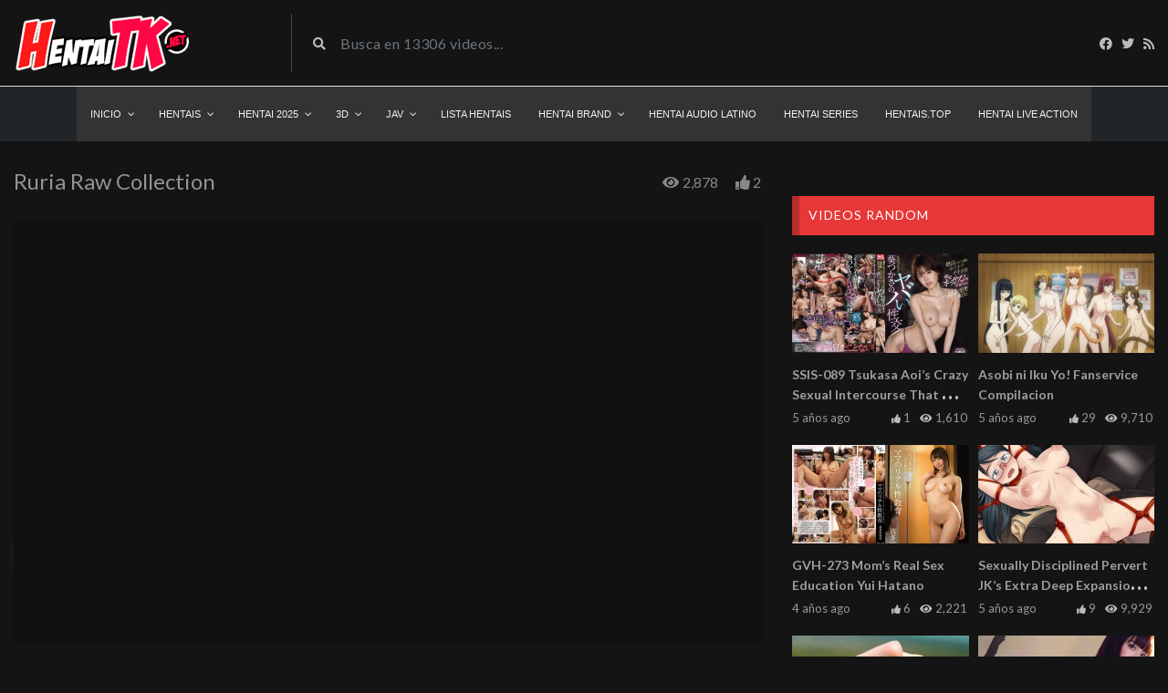

--- FILE ---
content_type: text/html; charset=UTF-8
request_url: https://hentaitk.net/video/ruria-raw-collection/
body_size: 40476
content:
<!DOCTYPE html>
<html class="h-100" lang="es">
<head>
<meta name="turboviplay" content="SOWgnsP3AI-turboviplay" />
<!--GOOGLE GA4-->
<!-- Google tag (gtag.js) -->
<script async src="https://www.googletagmanager.com/gtag/js?id=G-RVEL49NNZN"></script>
<script>
  window.dataLayer = window.dataLayer || [];
  function gtag(){dataLayer.push(arguments);}
  gtag('js', new Date());

  gtag('config', 'G-RVEL49NNZN');
</script>
								<!-- GOOGLE -->
	<meta name="clckd" content="8482d6b9a3445b739f726258b04f2acf" />
	<script async src="https://www.googletagmanager.com/gtag/js?id=UA-154454722-3"></script>
	<script>
  window.dataLayer = window.dataLayer || [];
  function gtag(){dataLayer.push(arguments);}
  gtag('js', new Date());

  gtag('config', 'UA-154454722-3');
</script>


								<!--FIN GOOGLE-->
<!--- Mondiad---> 
<script async src="https://ss.mndsrv.com/static/27d70642-b783-4c84-8167-5040281f053b.js"></script>
<script async src="https://ss.mndsrv.com/ctatic/3746d098-58cd-453f-9d68-52dc34eb8f76.js"></script>

<!--- CLICKADU---> 
	<script data-cfasync="false" type="text/javascript" src="//diagramjawlineunhappy.com/t/9/fret/meow4/1834138/brt.js"></script>
	<script data-cfasync="false" type="text/javascript" src="//denbeigemark.com/t/9/fret/meow4/1834138/brt.js"></script>

	<!--- ADMAVEN--> 
	<script data-cfasync="false" src="//dq06u9lt5akr2.cloudfront.net/?tluqd=938250"></script>
	
<!-- Tutd-->
<script type="text/javascript" data-cfasync="false">
/*<![CDATA[/* */
(function(){var f=window,v="b351cce59a37ec1bd69f30cf087bdc54",d=[["siteId",148*23*423+1404190],["minBid",0],["popundersPerIP","0"],["delayBetween",0],["default",false],["defaultPerDay",0],["topmostLayer","never"]],s=["d3d3LmludGVsbGlwb3B1cC5jb20vZmhhbWwubWluLmNzcw==","ZDNtcjd5MTU0ZDJxZzUuY2xvdWRmcm9udC5uZXQvTHV0L2xmbG93dHlwZS5taW4uanM=","d3d3LmF1eWRic3dvcGp2dHJlLmNvbS9waGFtbC5taW4uY3Nz","d3d3LmdrbGNqb2VtaS5jb20vZXpySFlIL2hmbG93dHlwZS5taW4uanM="],i=-1,j,z,m=function(){clearTimeout(z);i++;if(s[i]&&!(1794271164000<(new Date).getTime()&&1<i)){j=f.document.createElement("script");j.type="text/javascript";j.async=!0;var g=f.document.getElementsByTagName("script")[0];j.src="https://"+atob(s[i]);j.crossOrigin="anonymous";j.onerror=m;j.onload=function(){clearTimeout(z);f[v.slice(0,16)+v.slice(0,16)]||m()};z=setTimeout(m,5E3);g.parentNode.insertBefore(j,g)}};if(!f[v]){try{Object.freeze(f[v]=d)}catch(e){}m()}})();
/*]]>/* */
</script>

<!--- INICIO EXOCLICK MOBILE POPUNDER
    <script type="application/javascript">
(function() {

    //version 1.0.0

    var adConfig = {
    "ads_host": "a.realsrv.com",
    "syndication_host": "syndication.realsrv.com",
    "idzone": 4492875,
    "popup_fallback": false,
    "popup_force": true,
    "chrome_enabled": true,
    "new_tab": true,
    "frequency_period": 30,
    "frequency_count": 3,
    "trigger_method": 3,
    "trigger_class": "",
    "only_inline": false,
    "t_venor": false
};

window.document.querySelectorAll||(document.querySelectorAll=document.body.querySelectorAll=Object.querySelectorAll=function(o,e,t,i,n){var r=document,c=r.createStyleSheet();for(n=r.all,e=[],t=(o=o.replace(/\[for\b/gi,"[htmlFor").split(",")).length;t--;){for(c.addRule(o[t],"k:v"),i=n.length;i--;)n[i].currentStyle.k&&e.push(n[i]);c.removeRule(0)}return e});var popMagic={version:"1.0.0",cookie_name:"",url:"",config:{},open_count:0,top:null,browser:null,venor_loaded:!1,venor:!1,configTpl:{ads_host:"",syndication_host:"",idzone:"",frequency_period:720,frequency_count:1,trigger_method:1,trigger_class:"",popup_force:!1,popup_fallback:!1,chrome_enabled:!0,new_tab:!1,cat:"",tags:"",el:"",sub:"",sub2:"",sub3:"",only_inline:!1,t_venor:!1,cookieconsent:!0},init:function(o){if(void 0!==o.idzone&&o.idzone){for(var e in this.configTpl)this.configTpl.hasOwnProperty(e)&&(void 0!==o[e]?this.config[e]=o[e]:this.config[e]=this.configTpl[e]);void 0!==this.config.idzone&&""!==this.config.idzone&&(!0!==this.config.only_inline&&this.loadHosted(),this.addEventToElement(window,"load",this.preparePop))}},getCountFromCookie:function(){if(!this.config.cookieconsent)return 0;var o=popMagic.getCookie(popMagic.cookie_name),e=void 0===o?0:parseInt(o);return isNaN(e)&&(e=0),e},shouldShow:function(){if(popMagic.open_count>=popMagic.config.frequency_count)return!1;var o=popMagic.getCountFromCookie();return popMagic.open_count=o,!(o>=popMagic.config.frequency_count)},venorShouldShow:function(){return!popMagic.config.t_venor||popMagic.venor_loaded&&"0"===popMagic.venor},setAsOpened:function(){var o=1;o=0!==popMagic.open_count?popMagic.open_count+1:popMagic.getCountFromCookie()+1,popMagic.config.cookieconsent&&popMagic.setCookie(popMagic.cookie_name,o,popMagic.config.frequency_period)},loadHosted:function(){var o=document.createElement("script");for(var e in o.type="application/javascript",o.async=!0,o.src="//"+this.config.ads_host+"/popunder1000.js",o.id="popmagicldr",this.config)this.config.hasOwnProperty(e)&&"ads_host"!==e&&"syndication_host"!==e&&o.setAttribute("data-exo-"+e,this.config[e]);var t=document.getElementsByTagName("body").item(0);t.firstChild?t.insertBefore(o,t.firstChild):t.appendChild(o)},preparePop:function(){if("object"!=typeof exoJsPop101||!exoJsPop101.hasOwnProperty("add")){if(popMagic.top=self,popMagic.top!==self)try{top.document.location.toString()&&(popMagic.top=top)}catch(o){}if(popMagic.cookie_name="zone-cap-"+popMagic.config.idzone,popMagic.config.t_venor&&popMagic.shouldShow()){var o=new XMLHttpRequest;o.onreadystatechange=function(){o.readyState==XMLHttpRequest.DONE&&(popMagic.venor_loaded=!0,200==o.status&&(popMagic.venor=o.responseText))};var e="https:"!==document.location.protocol&&"http:"!==document.location.protocol?"https:":document.location.protocol;o.open("GET",e+"//"+popMagic.config.syndication_host+"/venor.php",!0);try{o.send()}catch(o){popMagic.venor_loaded=!0}}if(popMagic.buildUrl(),popMagic.browser=popMagic.browserDetector.detectBrowser(navigator.userAgent),popMagic.config.chrome_enabled||"chrome"!==popMagic.browser.name&&"crios"!==popMagic.browser.name){var t=popMagic.getPopMethod(popMagic.browser);popMagic.addEvent("click",t)}}},getPopMethod:function(o){return popMagic.config.popup_force?popMagic.methods.popup:popMagic.config.popup_fallback&&"chrome"===o.name&&o.version>=68&&!o.isMobile?popMagic.methods.popup:o.isMobile?popMagic.methods.default:"chrome"===o.name?popMagic.methods.chromeTab:popMagic.methods.default},buildUrl:function(){var o="https:"!==document.location.protocol&&"http:"!==document.location.protocol?"https:":document.location.protocol,e=top===self?document.URL:document.referrer,t={type:"inline",name:"popMagic",ver:this.version};this.url=o+"//"+this.config.syndication_host+"/splash.php?cat="+this.config.cat+"&idzone="+this.config.idzone+"&type=8&p="+encodeURIComponent(e)+"&sub="+this.config.sub+(""!==this.config.sub2?"&sub2="+this.config.sub2:"")+(""!==this.config.sub3?"&sub3="+this.config.sub3:"")+"&block=1&el="+this.config.el+"&tags="+this.config.tags+"&cookieconsent="+this.config.cookieconsent+"&scr_info="+function(o){var e=o.type+"|"+o.name+"|"+o.ver;return encodeURIComponent(btoa(e))}(t)},addEventToElement:function(o,e,t){o.addEventListener?o.addEventListener(e,t,!1):o.attachEvent?(o["e"+e+t]=t,o[e+t]=function(){o["e"+e+t](window.event)},o.attachEvent("on"+e,o[e+t])):o["on"+e]=o["e"+e+t]},addEvent:function(o,e){var t;if("3"!=popMagic.config.trigger_method)if("2"!=popMagic.config.trigger_method||""==popMagic.config.trigger_method)popMagic.addEventToElement(document,o,e);else{var i,n=[];i=-1===popMagic.config.trigger_class.indexOf(",")?popMagic.config.trigger_class.split(" "):popMagic.config.trigger_class.replace(/\s/g,"").split(",");for(var r=0;r<i.length;r++)""!==i[r]&&n.push("."+i[r]);for(t=document.querySelectorAll(n.join(", ")),r=0;r<t.length;r++)popMagic.addEventToElement(t[r],o,e)}else for(t=document.querySelectorAll("a"),r=0;r<t.length;r++)popMagic.addEventToElement(t[r],o,e)},setCookie:function(o,e,t){if(!this.config.cookieconsent)return!1;t=parseInt(t,10);var i=new Date;i.setMinutes(i.getMinutes()+parseInt(t));var n=encodeURIComponent(e)+"; expires="+i.toUTCString()+"; path=/";document.cookie=o+"="+n},getCookie:function(o){if(!this.config.cookieconsent)return!1;var e,t,i,n=document.cookie.split(";");for(e=0;e<n.length;e++)if(t=n[e].substr(0,n[e].indexOf("=")),i=n[e].substr(n[e].indexOf("=")+1),(t=t.replace(/^\s+|\s+$/g,""))===o)return decodeURIComponent(i)},randStr:function(o,e){for(var t="",i=e||"ABCDEFGHIJKLMNOPQRSTUVWXYZabcdefghijklmnopqrstuvwxyz0123456789",n=0;n<o;n++)t+=i.charAt(Math.floor(Math.random()*i.length));return t},isValidUserEvent:function(o){return!!("isTrusted"in o&&o.isTrusted&&"ie"!==popMagic.browser.name&&"safari"!==popMagic.browser.name)||0!=o.screenX&&0!=o.screenY},isValidHref:function(o){if(void 0===o||""==o)return!1;return!/\s?javascript\s?:/i.test(o)},findLinkToOpen:function(o){var e=o,t=!1;try{for(var i=0;i<20&&!e.getAttribute("href")&&e!==document&&"html"!==e.nodeName.toLowerCase();)e=e.parentNode,i++;var n=e.getAttribute("target");n&&-1!==n.indexOf("_blank")||(t=e.getAttribute("href"))}catch(o){}return popMagic.isValidHref(t)||(t=!1),t||window.location.href},getPuId:function(){return"ok_"+Math.floor(89999999*Math.random()+1e7)},browserDetector:{browserDefinitions:[["firefox",/Firefox\/([0-9.]+)(?:\s|$)/],["opera",/Opera\/([0-9.]+)(?:\s|$)/],["opera",/OPR\/([0-9.]+)(:?\s|$)$/],["edge",/Edg(?:e|)\/([0-9._]+)/],["ie",/Trident\/7\.0.*rv:([0-9.]+)\).*Gecko$/],["ie",/MSIE\s([0-9.]+);.*Trident\/[4-7].0/],["ie",/MSIE\s(7\.0)/],["safari",/Version\/([0-9._]+).*Safari/],["chrome",/(?!Chrom.*Edg(?:e|))Chrom(?:e|ium)\/([0-9.]+)(:?\s|$)/],["chrome",/(?!Chrom.*OPR)Chrom(?:e|ium)\/([0-9.]+)(:?\s|$)/],["bb10",/BB10;\sTouch.*Version\/([0-9.]+)/],["android",/Android\s([0-9.]+)/],["ios",/Version\/([0-9._]+).*Mobile.*Safari.*/],["yandexbrowser",/YaBrowser\/([0-9._]+)/],["crios",/CriOS\/([0-9.]+)(:?\s|$)/]],detectBrowser:function(o){var e=o.match(/Android|BlackBerry|iPhone|iPad|iPod|Opera Mini|IEMobile|WebOS|Windows Phone/i);for(var t in this.browserDefinitions){var i=this.browserDefinitions[t];if(i[1].test(o)){var n=i[1].exec(o),r=n&&n[1].split(/[._]/).slice(0,3),c=Array.prototype.slice.call(r,1).join("")||"0";return r&&r.length<3&&Array.prototype.push.apply(r,1===r.length?[0,0]:[0]),{name:i[0],version:r.join("."),versionNumber:parseFloat(r[0]+"."+c),isMobile:e}}}return{name:"other",version:"1.0",versionNumber:1,isMobile:e}}},methods:{default:function(o){if(!popMagic.shouldShow()||!popMagic.venorShouldShow()||!popMagic.isValidUserEvent(o))return!0;var e=o.target||o.srcElement,t=popMagic.findLinkToOpen(e);return window.open(t,"_blank"),popMagic.setAsOpened(),popMagic.top.document.location=popMagic.url,void 0!==o.preventDefault&&(o.preventDefault(),o.stopPropagation()),!0},chromeTab:function(o){if(!popMagic.shouldShow()||!popMagic.venorShouldShow()||!popMagic.isValidUserEvent(o))return!0;if(void 0===o.preventDefault)return!0;o.preventDefault(),o.stopPropagation();var e=top.window.document.createElement("a"),t=o.target||o.srcElement;e.href=popMagic.findLinkToOpen(t),document.getElementsByTagName("body")[0].appendChild(e);var i=new MouseEvent("click",{bubbles:!0,cancelable:!0,view:window,screenX:0,screenY:0,clientX:0,clientY:0,ctrlKey:!0,altKey:!1,shiftKey:!1,metaKey:!0,button:0});i.preventDefault=void 0,e.dispatchEvent(i),e.parentNode.removeChild(e),window.open(popMagic.url,"_self"),popMagic.setAsOpened()},popup:function(o){if(!popMagic.shouldShow()||!popMagic.venorShouldShow()||!popMagic.isValidUserEvent(o))return!0;var e="";if(popMagic.config.popup_fallback&&!popMagic.config.popup_force){var t=Math.max(Math.round(.8*window.innerHeight),300);e="menubar=1,resizable=1,width="+Math.max(Math.round(.7*window.innerWidth),300)+",height="+t+",top="+(window.screenY+100)+",left="+(window.screenX+100)}var i=document.location.href,n=window.open(i,popMagic.getPuId(),e);setTimeout(function(){n.location.href=popMagic.url},200),popMagic.setAsOpened(),void 0!==o.preventDefault&&(o.preventDefault(),o.stopPropagation())}}};    popMagic.init(adConfig);
})();


</script>
     FIN EXOCLICK MOBILE POPUNDER-->

		<!-- PopAds.net Popunder Code for hentaitk.net | 2019-12-17,2844082,0,0 -->

	<meta charset="UTF-8">
	<meta name="viewport" content="width=device-width, initial-scale=1">
	<!-- Manifest added by SuperPWA - Progressive Web Apps Plugin For WordPress -->
<link rel="manifest" href="/superpwa-manifest.json">
<meta name="theme-color" content="#dd3333">
<!-- / SuperPWA.com -->
<meta name='robots' content='index, follow, max-image-preview:large, max-snippet:-1, max-video-preview:-1' />

	<!-- This site is optimized with the Yoast SEO plugin v26.7 - https://yoast.com/wordpress/plugins/seo/ -->
	<title>▷ Ruria Raw Collection | Hentai Tk</title>
	<meta name="description" content="Descargar Ruria Raw Collection, Watch Ruria Raw Collection Online, Watch Ruria Raw Collection Stream, Download Ruria Raw Collection , Hentai TK 2026, Descargar" />
	<link rel="canonical" href="https://hentaitk.net/video/ruria-raw-collection/" />
	<meta property="og:locale" content="es_ES" />
	<meta property="og:type" content="article" />
	<meta property="og:title" content="▷ Ruria Raw Collection | Hentai Tk" />
	<meta property="og:description" content="Descargar Ruria Raw Collection, Watch Ruria Raw Collection Online, Watch Ruria Raw Collection Stream, Download Ruria Raw Collection , Hentai TK 2026, Descargar" />
	<meta property="og:url" content="https://hentaitk.net/video/ruria-raw-collection/" />
	<meta property="og:site_name" content="Hentai TK" />
	<meta property="og:image" content="https://hentaitk.net/wp-content/uploads/2021/10/Episode-1.png" />
	<meta property="og:image:width" content="512" />
	<meta property="og:image:height" content="288" />
	<meta property="og:image:type" content="image/png" />
	<meta name="twitter:card" content="summary_large_image" />
	<script type="application/ld+json" class="yoast-schema-graph">{"@context":"https://schema.org","@graph":[{"@type":"WebPage","@id":"https://hentaitk.net/video/ruria-raw-collection/","url":"https://hentaitk.net/video/ruria-raw-collection/","name":"▷ Ruria Raw Collection | Hentai Tk","isPartOf":{"@id":"https://hentaitk.net/#website"},"primaryImageOfPage":{"@id":"https://hentaitk.net/video/ruria-raw-collection/#primaryimage"},"image":{"@id":"https://hentaitk.net/video/ruria-raw-collection/#primaryimage"},"thumbnailUrl":"https://hentaitk.net/wp-content/uploads/2021/10/Episode-1.png","datePublished":"2021-10-11T03:15:59+00:00","description":"Descargar Ruria Raw Collection, Watch Ruria Raw Collection Online, Watch Ruria Raw Collection Stream, Download Ruria Raw Collection , Hentai TK 2026, Descargar","breadcrumb":{"@id":"https://hentaitk.net/video/ruria-raw-collection/#breadcrumb"},"inLanguage":"es","potentialAction":[{"@type":"ReadAction","target":["https://hentaitk.net/video/ruria-raw-collection/"]}]},{"@type":"ImageObject","inLanguage":"es","@id":"https://hentaitk.net/video/ruria-raw-collection/#primaryimage","url":"https://hentaitk.net/wp-content/uploads/2021/10/Episode-1.png","contentUrl":"https://hentaitk.net/wp-content/uploads/2021/10/Episode-1.png","width":512,"height":288},{"@type":"BreadcrumbList","@id":"https://hentaitk.net/video/ruria-raw-collection/#breadcrumb","itemListElement":[{"@type":"ListItem","position":1,"name":"Portada","item":"https://hentaitk.net/"},{"@type":"ListItem","position":2,"name":"Videos","item":"https://hentaitk.net/video/"},{"@type":"ListItem","position":3,"name":"Ruria Raw Collection"}]},{"@type":"WebSite","@id":"https://hentaitk.net/#website","url":"https://hentaitk.net/","name":"Hentai TK","description":"Hentai de estreno y sub español","potentialAction":[{"@type":"SearchAction","target":{"@type":"EntryPoint","urlTemplate":"https://hentaitk.net/?s={search_term_string}"},"query-input":{"@type":"PropertyValueSpecification","valueRequired":true,"valueName":"search_term_string"}}],"inLanguage":"es"}]}</script>
	<!-- / Yoast SEO plugin. -->


<link rel='dns-prefetch' href='//fonts.googleapis.com' />
<link rel="alternate" type="application/rss+xml" title="Hentai TK &raquo; Feed" href="https://hentaitk.net/feed/" />
<link rel="alternate" type="application/rss+xml" title="Hentai TK &raquo; Feed de los comentarios" href="https://hentaitk.net/comments/feed/" />
<link rel="alternate" type="application/rss+xml" title="Hentai TK &raquo; Comentario Ruria Raw Collection del feed" href="https://hentaitk.net/video/ruria-raw-collection/feed/" />
<link rel="alternate" title="oEmbed (JSON)" type="application/json+oembed" href="https://hentaitk.net/wp-json/oembed/1.0/embed?url=https%3A%2F%2Fhentaitk.net%2Fvideo%2Fruria-raw-collection%2F" />
<link rel="alternate" title="oEmbed (XML)" type="text/xml+oembed" href="https://hentaitk.net/wp-json/oembed/1.0/embed?url=https%3A%2F%2Fhentaitk.net%2Fvideo%2Fruria-raw-collection%2F&#038;format=xml" />
<style id='wp-img-auto-sizes-contain-inline-css' type='text/css'>
img:is([sizes=auto i],[sizes^="auto," i]){contain-intrinsic-size:3000px 1500px}
/*# sourceURL=wp-img-auto-sizes-contain-inline-css */
</style>
<style id="litespeed-ccss">img:is([sizes="auto"i],[sizes^="auto,"i]){contain-intrinsic-size:3000px 1500px}ul{box-sizing:border-box}:root{--wp--preset--font-size--normal:16px;--wp--preset--font-size--huge:42px}:root{--wp--preset--aspect-ratio--square:1;--wp--preset--aspect-ratio--4-3:4/3;--wp--preset--aspect-ratio--3-4:3/4;--wp--preset--aspect-ratio--3-2:3/2;--wp--preset--aspect-ratio--2-3:2/3;--wp--preset--aspect-ratio--16-9:16/9;--wp--preset--aspect-ratio--9-16:9/16;--wp--preset--color--black:#000000;--wp--preset--color--cyan-bluish-gray:#abb8c3;--wp--preset--color--white:#ffffff;--wp--preset--color--pale-pink:#f78da7;--wp--preset--color--vivid-red:#cf2e2e;--wp--preset--color--luminous-vivid-orange:#ff6900;--wp--preset--color--luminous-vivid-amber:#fcb900;--wp--preset--color--light-green-cyan:#7bdcb5;--wp--preset--color--vivid-green-cyan:#00d084;--wp--preset--color--pale-cyan-blue:#8ed1fc;--wp--preset--color--vivid-cyan-blue:#0693e3;--wp--preset--color--vivid-purple:#9b51e0;--wp--preset--gradient--vivid-cyan-blue-to-vivid-purple:linear-gradient(135deg,rgba(6,147,227,1) 0%,rgb(155,81,224) 100%);--wp--preset--gradient--light-green-cyan-to-vivid-green-cyan:linear-gradient(135deg,rgb(122,220,180) 0%,rgb(0,208,130) 100%);--wp--preset--gradient--luminous-vivid-amber-to-luminous-vivid-orange:linear-gradient(135deg,rgba(252,185,0,1) 0%,rgba(255,105,0,1) 100%);--wp--preset--gradient--luminous-vivid-orange-to-vivid-red:linear-gradient(135deg,rgba(255,105,0,1) 0%,rgb(207,46,46) 100%);--wp--preset--gradient--very-light-gray-to-cyan-bluish-gray:linear-gradient(135deg,rgb(238,238,238) 0%,rgb(169,184,195) 100%);--wp--preset--gradient--cool-to-warm-spectrum:linear-gradient(135deg,rgb(74,234,220) 0%,rgb(151,120,209) 20%,rgb(207,42,186) 40%,rgb(238,44,130) 60%,rgb(251,105,98) 80%,rgb(254,248,76) 100%);--wp--preset--gradient--blush-light-purple:linear-gradient(135deg,rgb(255,206,236) 0%,rgb(152,150,240) 100%);--wp--preset--gradient--blush-bordeaux:linear-gradient(135deg,rgb(254,205,165) 0%,rgb(254,45,45) 50%,rgb(107,0,62) 100%);--wp--preset--gradient--luminous-dusk:linear-gradient(135deg,rgb(255,203,112) 0%,rgb(199,81,192) 50%,rgb(65,88,208) 100%);--wp--preset--gradient--pale-ocean:linear-gradient(135deg,rgb(255,245,203) 0%,rgb(182,227,212) 50%,rgb(51,167,181) 100%);--wp--preset--gradient--electric-grass:linear-gradient(135deg,rgb(202,248,128) 0%,rgb(113,206,126) 100%);--wp--preset--gradient--midnight:linear-gradient(135deg,rgb(2,3,129) 0%,rgb(40,116,252) 100%);--wp--preset--font-size--small:13px;--wp--preset--font-size--medium:20px;--wp--preset--font-size--large:36px;--wp--preset--font-size--x-large:42px;--wp--preset--spacing--20:0.44rem;--wp--preset--spacing--30:0.67rem;--wp--preset--spacing--40:1rem;--wp--preset--spacing--50:1.5rem;--wp--preset--spacing--60:2.25rem;--wp--preset--spacing--70:3.38rem;--wp--preset--spacing--80:5.06rem;--wp--preset--shadow--natural:6px 6px 9px rgba(0, 0, 0, 0.2);--wp--preset--shadow--deep:12px 12px 50px rgba(0, 0, 0, 0.4);--wp--preset--shadow--sharp:6px 6px 0px rgba(0, 0, 0, 0.2);--wp--preset--shadow--outlined:6px 6px 0px -3px rgba(255, 255, 255, 1), 6px 6px rgba(0, 0, 0, 1);--wp--preset--shadow--crisp:6px 6px 0px rgba(0, 0, 0, 1)}:root{--blue:#007bff;--indigo:#6610f2;--purple:#6f42c1;--pink:#e83e8c;--red:#dc3545;--orange:#fd7e14;--yellow:#ffc107;--green:#28a745;--teal:#20c997;--cyan:#17a2b8;--white:#fff;--gray:#6c757d;--gray-dark:#343a40;--primary:#007bff;--secondary:#6c757d;--success:#28a745;--info:#17a2b8;--warning:#ffc107;--danger:#dc3545;--light:#f8f9fa;--dark:#343a40;--breakpoint-xs:0;--breakpoint-sm:576px;--breakpoint-md:768px;--breakpoint-lg:992px;--breakpoint-xl:1200px;--font-family-sans-serif:-apple-system,BlinkMacSystemFont,"Segoe UI",Roboto,"Helvetica Neue",Arial,"Noto Sans",sans-serif,"Apple Color Emoji","Segoe UI Emoji","Segoe UI Symbol","Noto Color Emoji";--font-family-monospace:SFMono-Regular,Menlo,Monaco,Consolas,"Liberation Mono","Courier New",monospace}*,::after,::before{box-sizing:border-box}html{font-family:sans-serif;line-height:1.15;-webkit-text-size-adjust:100%}article,main,nav{display:block}body{margin:0;font-family:-apple-system,BlinkMacSystemFont,"Segoe UI",Roboto,"Helvetica Neue",Arial,"Noto Sans",sans-serif,"Apple Color Emoji","Segoe UI Emoji","Segoe UI Symbol","Noto Color Emoji";font-size:1rem;font-weight:400;line-height:1.5;color:#212529;text-align:left;background-color:#fff}h1,h3,h4{margin-top:0;margin-bottom:.5rem}ul{margin-top:0;margin-bottom:1rem}ul ul{margin-bottom:0}a{color:#007bff;text-decoration:none;background-color:#fff0}img{vertical-align:middle;border-style:none}svg{overflow:hidden;vertical-align:middle}label{display:inline-block;margin-bottom:.5rem}button{border-radius:0}button,input,select,textarea{margin:0;font-family:inherit;font-size:inherit;line-height:inherit}button,input{overflow:visible}button,select{text-transform:none}select{word-wrap:normal}[type=button],[type=submit],button{-webkit-appearance:button}[type=button]::-moz-focus-inner,[type=submit]::-moz-focus-inner,button::-moz-focus-inner{padding:0;border-style:none}input[type=checkbox]{box-sizing:border-box;padding:0}textarea{overflow:auto;resize:vertical}::-webkit-file-upload-button{font:inherit;-webkit-appearance:button}h1,h3,h4{margin-bottom:.5rem;font-weight:500;line-height:1.2}h1{font-size:2.5rem}h3{font-size:1.75rem}h4{font-size:1.5rem}.small{font-size:80%;font-weight:400}.container{width:100%;padding-right:15px;padding-left:15px;margin-right:auto;margin-left:auto}@media (min-width:576px){.container{max-width:540px}}@media (min-width:768px){.container{max-width:720px}}@media (min-width:992px){.container{max-width:960px}}@media (min-width:1200px){.container{max-width:1140px}}@media (min-width:576px){.container{max-width:540px}}@media (min-width:768px){.container{max-width:720px}}@media (min-width:992px){.container{max-width:960px}}@media (min-width:1200px){.container{max-width:1140px}}.row{display:-ms-flexbox;display:flex;-ms-flex-wrap:wrap;flex-wrap:wrap;margin-right:-15px;margin-left:-15px}.col-12,.col-4,.col-6,.col-8,.col-lg-3,.col-lg-4,.col-lg-6,.col-md-3,.col-md-4,.col-md-6,.col-md-8,.col-sm-12,.col-sm-6,.col-xl-3,.col-xl-4,.col-xl-6{position:relative;width:100%;padding-right:15px;padding-left:15px}.col-4{-ms-flex:0 0 33.333333%;flex:0 0 33.333333%;max-width:33.333333%}.col-6{-ms-flex:0 0 50%;flex:0 0 50%;max-width:50%}.col-8{-ms-flex:0 0 66.666667%;flex:0 0 66.666667%;max-width:66.666667%}.col-12{-ms-flex:0 0 100%;flex:0 0 100%;max-width:100%}@media (min-width:576px){.col-sm-6{-ms-flex:0 0 50%;flex:0 0 50%;max-width:50%}.col-sm-12{-ms-flex:0 0 100%;flex:0 0 100%;max-width:100%}}@media (min-width:768px){.col-md-3{-ms-flex:0 0 25%;flex:0 0 25%;max-width:25%}.col-md-4{-ms-flex:0 0 33.333333%;flex:0 0 33.333333%;max-width:33.333333%}.col-md-6{-ms-flex:0 0 50%;flex:0 0 50%;max-width:50%}.col-md-8{-ms-flex:0 0 66.666667%;flex:0 0 66.666667%;max-width:66.666667%}}@media (min-width:992px){.col-lg-3{-ms-flex:0 0 25%;flex:0 0 25%;max-width:25%}.col-lg-4{-ms-flex:0 0 33.333333%;flex:0 0 33.333333%;max-width:33.333333%}.col-lg-6{-ms-flex:0 0 50%;flex:0 0 50%;max-width:50%}}@media (min-width:1200px){.col-xl-3{-ms-flex:0 0 25%;flex:0 0 25%;max-width:25%}.col-xl-4{-ms-flex:0 0 33.333333%;flex:0 0 33.333333%;max-width:33.333333%}.col-xl-6{-ms-flex:0 0 50%;flex:0 0 50%;max-width:50%}}.btn{display:inline-block;font-weight:400;color:#212529;text-align:center;vertical-align:middle;background-color:#fff0;border:1px solid #fff0;padding:.375rem .75rem;font-size:1rem;line-height:1.5;border-radius:.25rem}.btn-sm{padding:.25rem .5rem;font-size:.875rem;line-height:1.5;border-radius:.2rem}.collapse:not(.show){display:none}.navbar{position:relative;display:-ms-flexbox;display:flex;-ms-flex-wrap:wrap;flex-wrap:wrap;-ms-flex-align:center;align-items:center;-ms-flex-pack:justify;justify-content:space-between;padding:.5rem 1rem}.navbar-collapse{-ms-flex-preferred-size:100%;flex-basis:100%;-ms-flex-positive:1;flex-grow:1;-ms-flex-align:center;align-items:center}.navbar-toggler{padding:.25rem .75rem;font-size:1.25rem;line-height:1;background-color:#fff0;border:1px solid #fff0;border-radius:.25rem}@media (min-width:768px){.navbar-expand-md{-ms-flex-flow:row nowrap;flex-flow:row nowrap;-ms-flex-pack:start;justify-content:flex-start}.navbar-expand-md .navbar-collapse{display:-ms-flexbox!important;display:flex!important;-ms-flex-preferred-size:auto;flex-basis:auto}.navbar-expand-md .navbar-toggler{display:none}}.navbar-dark .navbar-toggler{color:rgb(255 255 255/.5);border-color:rgb(255 255 255/.1)}.pagination{display:-ms-flexbox;display:flex;padding-left:0;list-style:none;border-radius:.25rem}.page-link{position:relative;display:block;padding:.5rem .75rem;margin-left:-1px;line-height:1.25;color:#007bff;background-color:#fff;border:1px solid #dee2e6}.page-item:first-child .page-link{margin-left:0;border-top-left-radius:.25rem;border-bottom-left-radius:.25rem}.page-item:last-child .page-link{border-top-right-radius:.25rem;border-bottom-right-radius:.25rem}.pagination-sm .page-link{padding:.25rem .5rem;font-size:.875rem;line-height:1.5}.pagination-sm .page-item:first-child .page-link{border-top-left-radius:.2rem;border-bottom-left-radius:.2rem}.pagination-sm .page-item:last-child .page-link{border-top-right-radius:.2rem;border-bottom-right-radius:.2rem}.carousel-item{position:relative;display:none;float:left;width:100%;margin-right:-100%;-webkit-backface-visibility:hidden;backface-visibility:hidden}.border-bottom{border-bottom:1px solid #dee2e6!important}.border-0{border:0!important}.clearfix::after{display:block;clear:both;content:""}.d-flex{display:-ms-flexbox!important;display:flex!important}@media (min-width:768px){.d-md-flex{display:-ms-flexbox!important;display:flex!important}}.embed-responsive{position:relative;display:block;width:100%;padding:0;overflow:hidden}.embed-responsive::before{display:block;content:""}.embed-responsive .embed-responsive-item,.embed-responsive iframe{position:absolute;top:0;bottom:0;left:0;width:100%;height:100%;border:0}.embed-responsive-16by9::before{padding-top:56.25%}.flex-column{-ms-flex-direction:column!important;flex-direction:column!important}.justify-content-end{-ms-flex-pack:end!important;justify-content:flex-end!important}.align-items-center{-ms-flex-align:center!important;align-items:center!important}@supports ((position:-webkit-sticky) or (position:sticky)){.sticky-top{position:-webkit-sticky;position:sticky;top:0;z-index:1020}}.w-100{width:100%!important}.h-100{height:100%!important}.m-0{margin:0!important}.mb-2{margin-bottom:.5rem!important}.mr-3{margin-right:1rem!important}.p-0{padding:0!important}.ml-auto{margin-left:auto!important}body{font-family:"Lato",Arial,sans-serif}img{max-width:100%;height:auto}iframe{border:0}.avatar{border-radius:50%}#site-content{margin:30px 0}.container{position:relative}#header{position:relative;z-index:10;padding:15px 0}#header-search input{border:none;font-size:16px;letter-spacing:.5px;width:100%;background:inherit}#header-search button[type=submit]{color:#bbb;border:none;box-shadow:none;background:none;outline:none}#header-social{text-align:right;overflow:hidden}#header-social a{color:#bbb;font-size:14px;margin-left:10px}#navigation-wrapper{background:#4c5358}#navigation-wrapper .navbar-toggler .icon-bar{display:block;width:22px;height:2px;border-radius:1px;background:#FFF}#navigation-wrapper .navbar-toggler .icon-bar+.icon-bar{margin-top:4px}.row-5{margin-right:-5px;margin-left:-5px}.row-5>[class*=col-]{padding-left:5px;padding-right:5px}.hentry{margin-bottom:20px;position:relative}.video-section .item img,.widget .item img{margin-bottom:5px;width:100%;height:auto}.item .meta{font-size:13px;color:#999;max-width:99%!important;overflow:hidden}.item .meta .date{float:left}.item .meta .views{float:right}.item .meta .fcomments{float:right;margin-right:9px}.item .meta .heart{float:right;margin-right:10px}.item .meta .views i{font-size:12px;margin-right:3px;color:#b5b5b5}.item .meta .heart i{font-size:10px;margin-right:3px;color:#bbb}.item .meta .fcomments i{font-size:12px;margin-right:3px;color:#b5b5b5}.social-share-buttons{margin:10px auto}.item-img{position:relative;overflow:hidden}.item-img::before{padding-top:56.25%;display:block;content:""}.item-img img{position:absolute;top:0;bottom:0;left:0;width:100%;border:0}.img-hover{position:absolute;top:0;left:0;width:100%;height:100%;background:#000 url(/wp-content/themes/videotube/img/play-icon.png)no-repeat center center;opacity:0;-webkit-backface-visibility:hidden;-webkit-transform:translateZ(0) scale(1,1)}.post-title{-ms-word-wrap:break-word;word-wrap:break-word}.widget{margin-bottom:30px}.widget-title{margin:0 0 20px 0;padding:13px 10px 14px 10px;font-weight:400;text-transform:uppercase;letter-spacing:1px;font-size:14px;clear:both}.widget.widget-primary .widget-title{background:#e73737;border-left:8px solid rgb(0 0 0/.2);color:#FFF;display:block;font-size:14px;font-weight:400;text-transform:uppercase;letter-spacing:1px;padding:13px 10px 14px 10px;display:block}.widget-content-bottom .item .item{margin-bottom:20px}.widget .post-header{margin-top:5px}.widget .post-title{display:-webkit-box;max-height:3.2rem;-webkit-box-orient:vertical;overflow:hidden;text-overflow:ellipsis;white-space:normal;-webkit-line-clamp:2;line-height:1.6rem}.video-info{margin-bottom:20px;overflow:hidden}.video-info a{color:#888}.video-info h1{margin:0;font-size:24px;color:#fff;max-width:80%}.video-info span.views{color:#888;font-size:16px;line-height:30px}.video-info span.views i{margin-right:4px}.video-info .like-button{margin-right:4px;color:#888;font-size:16px;line-height:30px}@media (max-width:500px){.video-info h1{font-size:17px;display:block;margin-bottom:10px;width:100%}.video-info .ml-auto{margin:0 auto}}.video-options{margin-bottom:25px}.video-options .option{border:1px solid #e5e5e5;display:block;text-align:center;padding:22px 0 20px 0;color:#999;height:90px;text-decoration:none}.video-options .option i{font-size:20px;display:block;margin-bottom:4px;color:#b5b5b5}.video-info.small h1{color:#000}.player{margin-bottom:25px}.player .embed-responsive{z-index:999;background:#111}.post-header h3.post-title{line-height:17px;margin-top:10px}.post-header .post-title a{color:#000;font-size:14px;font-weight:700;overflow:hidden;text-overflow:ellipsis;white-space:normal;-webkit-line-clamp:2}.pagination .current{background:#E73737;border-color:#E73737;color:#FFF}ul.post-tape li{margin-top:6px}ul.post-tape li a{border-radius:0!important;background:none;border:none}#lightoff{display:none;background:#000;position:fixed;left:0;top:0;width:100%;height:100%;opacity:.90;z-index:10}.carousel .meta,.widget .col-sm-6 .meta{max-width:230px}.widget .meta{max-width:360px}@media (max-width:767px){#navigation-wrapper{padding:10px 0}#site-search{margin:0 0 10px 0}#header-social{position:absolute;border-left:0;box-shadow:none;bottom:-45px;right:0;display:inline-block;width:auto}#header-social a{margin-left:0;margin-right:10px}}.item .meta .fcomments{display:none}@media screen and (max-width:60em){.meta span:last-child{margin-right:0}}.container{max-width:1300px}.video-section .item h3 a,.widget .item h3 a{color:#a09f9f}.video-options .option{border:1px solid #504c4c}body{color:#c7c7c7}.video-info.small h1{color:#949292}#header{border-bottom:1px solid #484545}#logo{border-right:1px solid #484545}div#header{background:#141414}#navigation-wrapper{background:#222528}.widget.widget-primary .widget-title{background:#E73737}.fa,.fab,.far,.fas{-moz-osx-font-smoothing:grayscale;-webkit-font-smoothing:antialiased;display:inline-block;font-style:normal;font-variant:normal;text-rendering:auto;line-height:1}.fa-at:before{content:""}.fa-bell:before{content:""}.fa-bell-slash:before{content:""}.fa-bolt:before{content:""}.fa-comments:before{content:""}.fa-eye:before{content:""}.fa-facebook:before{content:""}.fa-fire:before{content:""}.fa-lightbulb:before{content:""}.fa-quote-left:before{content:""}.fa-rss:before{content:""}.fa-search:before{content:""}.fa-share:before{content:""}.fa-thumbs-up:before{content:""}.fa-twitter:before{content:""}.fa-user:before{content:""}.fab{font-family:"Font Awesome 5 Brands"}.fab,.far{font-weight:400}.fa,.far,.fas{font-family:"Font Awesome 5 Free"}.fa,.fas{font-weight:900}.fa,.fas{font-family:"Font Awesome 5 Free";font-weight:900}#quadmenu .quadmenu-container,#quadmenu .quadmenu-navbar-nav,#quadmenu .quadmenu-dropdown-toggle,#quadmenu .quadmenu-dropdown-menu,#quadmenu ul,#quadmenu ul li,#quadmenu ul li ul,#quadmenu ul li a{margin:0;padding:0;left:auto;right:auto;top:auto;bottom:auto;text-indent:0;clip:auto;position:static;background:none;text-transform:none;overflow:visible;-webkit-box-shadow:none;-moz-box-shadow:none;-o-box-shadow:none;box-shadow:none;-webkit-box-sizing:border-box;-moz-box-sizing:border-box;-ms-box-sizing:border-box;-o-box-sizing:border-box;box-sizing:border-box;vertical-align:top;border:none;border-radius:0;text-align:left;float:none;height:auto;width:auto;transform:unset;animation:unset;opacity:unset;visibility:visible}#quadmenu a{background-color:#fff0}#quadmenu *{-webkit-box-sizing:border-box;-moz-box-sizing:border-box;box-sizing:border-box;animation:none}#quadmenu *:before,#quadmenu *:after{-webkit-box-sizing:border-box;-moz-box-sizing:border-box;box-sizing:border-box}#quadmenu a{text-decoration:none}#quadmenu{z-index:9999;position:relative;margin:0 auto;border-radius:0;border:none;clear:both}#quadmenu .quadmenu-navbar-nav{display:none}#quadmenu:before,#quadmenu:after,#quadmenu .quadmenu-container:before,#quadmenu .quadmenu-container:after,#quadmenu .quadmenu-navbar-collapse:before,#quadmenu .quadmenu-navbar-collapse:after{content:" ";display:table}#quadmenu:after,#quadmenu .quadmenu-container:after,#quadmenu .quadmenu-navbar-collapse:after{clear:both}#quadmenu .quadmenu-container{width:100%;max-width:100%;margin-right:auto;margin-left:auto;position:relative;overflow:visible}#quadmenu .quadmenu-container .quadmenu-navbar-collapse{padding-right:0;padding-left:0}#quadmenu .quadmenu-navbar-collapse{overflow-x:visible;-webkit-overflow-scrolling:touch}#quadmenu .quadmenu-navbar-collapse.in{overflow-y:auto}#quadmenu .quadmenu-navbar-nav{padding:0;margin:0;float:none;border-radius:0;list-style:none}#quadmenu .quadmenu-navbar-nav>li{display:block;overflow:hidden}#quadmenu .quadmenu-navbar-nav li{text-align:initial}#quadmenu .quadmenu-navbar-nav li.quadmenu-item{display:block;vertical-align:top;list-style:none}#quadmenu .quadmenu-navbar-nav li.quadmenu-item>a{position:relative;direction:initial;height:100%;width:100%;flex-direction:column;display:flex;justify-content:center}#quadmenu .quadmenu-navbar-nav li.quadmenu-item>a>.quadmenu-item-content{position:relative;display:inline-table;vertical-align:middle;width:100%}#quadmenu .quadmenu-navbar-nav li.quadmenu-item>a>.quadmenu-item-content>.quadmenu-text{display:inline-block}#quadmenu .quadmenu-navbar-nav li.quadmenu-item>a{line-height:1;line-height:initial}#quadmenu .quadmenu-navbar-nav li.quadmenu-item .quadmenu-item-content{padding:15px}#quadmenu .quadmenu-navbar-nav li.quadmenu-item>a>.quadmenu-item-content>.quadmenu-caret{z-index:10009;position:absolute;overflow:hidden;text-align:center;font-size:12px;top:50%;right:0;height:30px;width:30px;margin:-15px 0 0 0}#quadmenu .quadmenu-navbar-nav li.quadmenu-item>a>.quadmenu-item-content>.quadmenu-caret,#quadmenu .quadmenu-navbar-nav li.quadmenu-item>a>.quadmenu-item-content>.quadmenu-caret:before{line-height:1}#quadmenu .quadmenu-navbar-nav li.quadmenu-item>a>.quadmenu-item-content>.quadmenu-caret:before{font-family:"quadmenu"!important;font-style:normal;font-weight:400;font-variant:normal;text-transform:none;-webkit-font-smoothing:antialiased;-moz-osx-font-smoothing:grayscale;content:"";display:block;position:relative;top:50%;margin:-6px 0 0 0}#quadmenu .quadmenu-navbar-nav .quadmenu-dropdown-menu{direction:initial;min-width:100%;list-style:none;padding:0;margin:0;border-radius:0;background-clip:padding-box}#quadmenu .quadmenu-navbar-nav .quadmenu-dropdown-menu ul{width:100%;display:block}#quadmenu .quadmenu-navbar-nav .quadmenu-dropdown-menu li.quadmenu-item:not(.quadmenu-item-type-column){position:relative}#quadmenu .quadmenu-navbar-nav .quadmenu-dropdown-menu{box-sizing:border-box}#quadmenu .quadmenu-navbar-nav li.quadmenu-item>.quadmenu-dropdown-menu{z-index:10009;display:none}#quadmenu .quadmenu-navbar-nav li.quadmenu-item-type-post_type>a>.quadmenu-item-content{white-space:normal;overflow:hidden}#quadmenu .quadmenu-navbar-nav li.quadmenu-item-type-post_type>a>.quadmenu-item-content>.quadmenu-text{display:inline}#quadmenu .quadmenu-navbar-nav>li.quadmenu-item-type-post_type>a>.quadmenu-item-content{overflow:visible}#quadmenu .quadmenu-navbar-nav>li.quadmenu-item-type-post_type>a>.quadmenu-item-content>.quadmenu-text{display:inline-block}#quadmenu:not(.quadmenu-is-horizontal){clear:both}#quadmenu:not(.quadmenu-is-horizontal).quadmenu-mobile-shadow-show{box-shadow:0 2px 5px rgb(0 0 0/.15)}#quadmenu:not(.quadmenu-is-horizontal) .quadmenu-navbar-nav li.quadmenu-item>a>.quadmenu-item-content>.quadmenu-caret{top:0;bottom:-1px;right:0;left:auto;height:auto;width:auto;padding:0 15px;margin:0}#quadmenu:not(.quadmenu-is-horizontal) .quadmenu-navbar-nav li.quadmenu-item>a>.quadmenu-item-content>.quadmenu-caret:before{width:12px;height:12px}#quadmenu:not(.quadmenu-is-horizontal) .quadmenu-navbar-nav li.quadmenu-item>.quadmenu-dropdown-menu{max-height:0;float:none}div>#quadmenu.quadmenu-is-embed{clear:none}div>#quadmenu.quadmenu-is-embed,div>#quadmenu.quadmenu-is-embed .quadmenu-container{position:static}#quadmenu .quadmenu-navbar-collapse{padding-right:15px;padding-left:15px}#quadmenu.quadmenu-default_theme{background-color:#333;color:#aaa;font-family:Verdana,Geneva,sans-serif;font-weight:400;font-size:11px;font-style:normal;letter-spacing:inherit}#quadmenu.quadmenu-default_theme .quadmenu-navbar-nav>li.quadmenu-item>a{font-family:Verdana,Geneva,sans-serif;font-size:11px;font-weight:400;font-style:normal;letter-spacing:inherit}#quadmenu.quadmenu-default_theme .quadmenu-navbar-nav .quadmenu-dropdown-menu li.quadmenu-item>a{font-family:Verdana,Geneva,sans-serif;font-size:11px;font-weight:400;font-style:normal;letter-spacing:inherit}#quadmenu.quadmenu-default_theme.quadmenu-hover-ripple .quadmenu-navbar-nav>li.quadmenu-item.quadmenu-has-link>a:before{background-color:0}#quadmenu.quadmenu-default_theme .quadmenu-navbar-nav>li.quadmenu-item.quadmenu-has-link>a:before{background-color:0}#quadmenu.quadmenu-default_theme .quadmenu-navbar-nav>li:not(.quadmenu-item-type-button){margin:0 0 0 0;border-radius:0 0 0 0}#quadmenu.quadmenu-default_theme .quadmenu-navbar-nav>li:not(.quadmenu-item-type-button)>a>.quadmenu-item-content{color:#f1f1f1;text-transform:uppercase}#quadmenu.quadmenu-default_theme .quadmenu-navbar-nav>li:not(.quadmenu-item-type-button).quadmenu-has-link{background-color:#fff0}#quadmenu.quadmenu-default_theme .quadmenu-navbar-nav .quadmenu-dropdown-menu{background-color:#333}#quadmenu.quadmenu-default_theme .quadmenu-navbar-nav .quadmenu-dropdown-menu li.quadmenu-item>a{border-color:#d3d3d3}#quadmenu.quadmenu-default_theme .quadmenu-navbar-nav .quadmenu-dropdown-menu li.quadmenu-item>a>.quadmenu-item-content{color:#fff;text-transform:none}#quadmenu.quadmenu-default_theme:not(.quadmenu-is-horizontal) .quadmenu-navbar-collapse.in{box-shadow:inset 0 1px 0 0}#quadmenu.quadmenu-default_theme:not(.quadmenu-is-horizontal) .quadmenu-navbar-nav>li.quadmenu-item:not(.open):not(:last-child):not(:only-child)>a{border-color:#fff0;border-style:none;border-width:0 0 0 0}#quadmenu.quadmenu-default_theme:not(.quadmenu-is-horizontal) .quadmenu-navbar-nav li.quadmenu-item .quadmenu-item-content,#quadmenu.quadmenu-default_theme:not(.quadmenu-is-horizontal) .quadmenu-navbar-nav li.quadmenu-item .quadmenu-item-content>.quadmenu-caret{padding:15px 30px 15px 30px}#quadmenu.quadmenu-default_theme:not(.quadmenu-is-horizontal) .quadmenu-navbar-nav .quadmenu-dropdown-menu{border-color:#fff0;border-style:none;border-width:0 0 0 0}#quadmenu.quadmenu-default_theme:not(.quadmenu-is-horizontal) .quadmenu-navbar-nav .quadmenu-dropdown-menu li.quadmenu-item:not(:last-child):not(:only-child)>a{border-style:solid;border-width:0 0 1px 0}.meks_ess .socicon-facebook{background:#3e5b98}.meks_ess .socicon-facebook:before{content:""}.meks_ess .socicon-twitter{background:#222}.meks_ess .socicon-twitter:before{content:""}.meks_ess .socicon-whatsapp{background:#20B038}.meks_ess .socicon-whatsapp:before{content:""}.meks_ess{display:-webkit-box;display:-webkit-flex;display:-ms-flexbox;display:flex;flex-wrap:wrap;text-align:center;padding:0;margin:0 0 20px 0;-webkit-box-pack:justify;-webkit-justify-content:space-between;-ms-flex-pack:justify;justify-content:space-between;position:relative;top:-5px}body .meks_ess .meks_ess-item{font-style:normal;text-decoration:none!important;font-family:inherit;color:#FFF;font-size:16px;-webkit-box-flex:1;-webkit-flex:1;-ms-flex:1;flex:1;max-width:100%;min-width:40px;height:40px;line-height:40px;margin-right:5px;margin-top:5px!important;box-shadow:none!important;border:0}.meks_ess .meks_ess-item:before{font-family:"socicon"!important;font-style:normal!important;font-size:14px;font-weight:normal!important;font-variant:normal!important;text-transform:none!important;-webkit-font-smoothing:antialiased;-moz-osx-font-smoothing:grayscale;display:inline-block;font-size:inherit;text-rendering:auto}.meks_ess .meks_ess-item span{font-family:inherit;position:relative;top:-1px;margin-left:8px}.meks_ess.no-labels span{display:none}.meks_ess.rectangle.no-labels .meks_ess-item{border-radius:0;min-width:100px}.meks_ess.rectangle .meks_ess-item{border-radius:0;min-width:140px}#wpdcom *{box-sizing:border-box;line-height:initial}#wpdcom i{margin:0}#comments #wpdcom span,#wpdcom span{display:inline;letter-spacing:inherit;text-transform:none;font-size:1em}#wpdcom form{margin:0;padding:0;border:none;background:none}#wpdcom input:required{box-shadow:0 0 1px #555}#wpdcom button{min-height:auto;min-width:auto;max-width:auto;min-height:auto;display:inline-block;font-weight:400;text-transform:none}#wpdcom .avatar{padding:0;margin:0 auto;float:none;display:inline;height:auto;border:none;border-radius:0%;box-shadow:none}#wpdcom .wpdiscuz-hidden{display:none}#wpdcom .clearfix{clear:both}#wpdcom .wpdlb{clip:rect(1px,1px,1px,1px);clip-path:inset(50%);height:1px;width:1px;margin:-1px;overflow:hidden;padding:0;position:absolute}[wpd-tooltip]{position:relative}[wpd-tooltip]::before{content:"";position:absolute;top:-8px;left:50%;transform:translateX(-50%);border-width:7px 7px 0 7px;border-style:solid;border-color:#555 #fff0 #fff0 #fff0;z-index:100;opacity:0}[wpd-tooltip]::after{content:attr(wpd-tooltip);position:absolute;left:50%;top:-8px;transform:translateX(-50%) translateY(-100%);background:#555;text-align:center;color:#fff;padding:8px 10px;font-size:11px;line-height:1.5;min-width:6vw;border-width:0;border-radius:4px;z-index:99;opacity:0;text-transform:none}#wpd-post-rating .wpd-rating-wrap .wpd-rating-value span{color:#666;display:block!important}#wpd-post-rating .wpd-rating-wrap .wpd-rating-value .wpdrc{font-size:18px!important;line-height:16px!important;display:none!important;padding-top:17px!important}#wpd-post-rating .wpd-rating-wrap .wpd-rating-value .wpdrt{font-size:10px!important;line-height:16px!important;display:none!important;padding-top:0px!important;font-style:normal;font-family:Arial,sans-serif}#wpd-post-rating .wpd-rating-wrap .wpd-rate-starts{display:none;margin-top:7px;flex-wrap:nowrap;flex-direction:row;justify-content:center}#wpd-post-rating .wpd-rating-wrap .wpd-rate-starts svg{width:26px;height:26px;display:block;margin-right:-3px}#wpdcom .wpdiscuz-subscribe-bar{width:100%;box-sizing:border-box;padding:15px 0 5px 0;margin-bottom:0}#wpdcom .wpdiscuz-subscribe-bar form{display:flex;flex-wrap:wrap;justify-content:flex-start;flex-direction:row;align-items:center;margin-bottom:10px}#wpdcom .wpdiscuz-subscribe-form-intro{font-size:14px;display:block;padding:3px 10px 3px 1px;line-height:20px;box-sizing:border-box;white-space:nowrap}#wpdcom .wpdiscuz-subscribe-form-option{flex-grow:1;font-size:13px;display:block;padding-right:5px;box-sizing:border-box}#wpdcom .wpdiscuz-subscribe-form-email{font-size:14px;display:block;padding:0 5px 0 0;box-sizing:border-box;width:30%}#wpdcom .wpdiscuz-subscribe-form-button{font-size:14px;display:block;box-sizing:border-box}#wpdcom .wpdiscuz-subscribe-form-email input[type="email"]{font-size:13px!important;padding:3px!important;width:100%!important;height:auto!important;line-height:20px!important;box-sizing:border-box!important;clear:both;float:none;margin:0}#wpdcom .wpdiscuz-subscribe-form-button input[type="submit"]{font-size:16px!important;min-height:29px!important;height:29px!important;padding:1px 3px 5px 3px!important;min-width:40px;line-height:14px!important;box-sizing:border-box!important;border:1px solid #ddd;clear:both;float:none;margin:0}#wpdcom .wpdiscuz-subscribe-bar #wpdiscuz_subscription_button{box-shadow:none;font-weight:700;letter-spacing:0}#wpdcom .wpd-form .wpdiscuz-textarea-wrap{display:flex;flex-wrap:nowrap;flex-direction:row;justify-content:space-between;padding:20px 0;align-items:center}#wpdcom .wpd-form .wpdiscuz-textarea-wrap [id^=wpd-editor-wraper]{flex-grow:1;position:relative;width:100%}#wpdcom .wpd-form .wpdiscuz-textarea-wrap [id^=wpd-editor-wraper] textarea{width:100%}#wpdcom .wpd-form .wpd-avatar{margin-right:15px;border-radius:100%;text-align:left;flex-shrink:0;align-self:flex-start}#wpdcom .wpd-form .wpd-avatar img,#wpdcom .wpd-form .wpd-avatar img.avatar{width:56px;height:56px;max-width:56px;border-radius:100%;border:1px solid #ccc;padding:2px;background-color:#fff;vertical-align:middle;text-align:center}#wpdcom .wpd-form .wpdiscuz-textarea-wrap textarea{height:54px;border-radius:5px;border:1px solid #ccc;width:100%;padding:10px 15px;font-size:14px;box-shadow:inset 1px 1px 8px rgb(0 0 0/.1);font-family:inherit;outline:none;resize:none}#wpdcom .wpd-form .wpdiscuz-textarea-wrap textarea::-moz-placeholder{line-height:28px;color:#666;font-size:16px}#wpdcom .wpd-form .wpdiscuz-textarea-wrap textarea::-webkit-input-placeholder{line-height:28px;color:#666;font-size:16px}#wpdcom .wpd-form .wpdiscuz-textarea-wrap textarea:-ms-input-placeholder{line-height:28px;color:#666;font-size:16px}#wpdcom .wpd-form.wpd-secondary-form-wrapper{margin-bottom:25px}#wpdcom .wpd-form.wpd-secondary-form-wrapper .wpdiscuz-textarea-wrap{padding-top:10px}#wpdcom .wpd-form .wpdiscuz-textarea-wrap{padding-bottom:10px}#wpdcom .wpd-form .wpdiscuz-textarea-wrap .wpd-editor-buttons-right{float:right}#wpdcom input[type="submit"],#wpdcom button{margin:inherit}#wpdcom .wpd-prim-button{border:none;font-family:"Arial Hebrew",Arial,sans-serif;font-size:14px;line-height:24px;padding:4px 20px;letter-spacing:1px;box-shadow:1px 1px 3px -1px #bbb;border-radius:3px;max-width:none;max-width:none}#wpdcom .wc-field-submit input[type="submit"]{margin-left:2%}#wpdcom .wpd_label,#wpdcom .wpd_label{margin:1px 0 5px 0;padding:0;display:inline-block}#wpdcom .wpd_label,#wpdcom .wpd_label span{display:inline-block}#wpdcom .wpd_label input[type="checkbox"].wpd_label__checkbox{display:none}#wpdcom .wpd_label__checkbox{display:none}#wpdcom .wpd_label__check{display:inline-block;border:0;border-radius:0;vertical-align:middle;text-align:center;margin:0 3px 0 0}#wpdcom .wpd_label__check i.wpdicon{font-size:15px;line-height:20px;padding:4px 5px;width:32px;margin:0}#wpdcom .wpd_label__check i.wpdicon-on{display:none}#wpdcom .wpd_label__check i.wpdicon-off{display:inline-block;color:#aaa;border:1px solid #ddd}#wpdcom .wpd-editor-char-counter{font-size:9px;padding:3px 5px 2px;position:absolute;right:0;z-index:10;color:#888}#wpdcom.wpdiscuz_unauth .wc-field-submit{padding-top:15px}#wpdcom .wpd-form-foot{margin-left:70px}#wpdcom .wpd-form-row .wpdiscuz-item{clear:both}#wpdcom .wpd-form-row .wpd-form-col-left{width:49%;float:left;margin:0;text-align:left;padding:0}#wpdcom .wpd-form-row .wpd-form-col-right{width:49%;float:right;margin:0;text-align:right;padding:0}#wpdcom .wpd-form-row .wpd-form-col-left .wpdiscuz-item{text-align:left}#wpdcom .wpd-form-row .wpdiscuz-item{width:100%;vertical-align:baseline;padding:1px 0 7px 0;position:relative}#wpdcom .wpd-form-row .wpd-field{width:100%;line-height:20px;color:#777;display:inline-block;float:none;clear:both;margin:0;box-sizing:border-box;padding-top:2%;padding-bottom:2%;font-size:14px;border-radius:3px;vertical-align:baseline}#wpdcom .wpd-form-row .wpd-has-icon .wpd-field{padding-left:30px}#wpdcom .wpd-form-row .wpdiscuz-item .wpd-field-icon{display:inline-block;font-size:16px;line-height:16px;opacity:.3;padding:0;margin:0;position:absolute;top:9px;left:8px;width:20px;text-align:left}#wpdcom .wpd-form-row .wpdiscuz-item input[type="text"],#wpdcom .wpd-form-row .wpdiscuz-item input[type="email"]{height:32px}.wpdiscuz_select{background:url(data:image/png;\ base64,iVBORw0KGgoAAAANSUhEUgAAAB4AAAANCAYAAAC+ct6XAAAAGXRFWHRTb2Z0d2FyZQBBZG9iZSBJbWFnZVJlYWR5ccllPAAAAyJpVFh0WE1MOmNvbS5hZG9iZS54bXAAAAAAADw/eHBhY2tldCBiZWdpbj0i77u/[base64]/Pk5mU4QAAACUSURBVHjaYmRgYJD6////MwY6AyaGAQIspCieM2cOjKkIxCFA3A0TSElJoZ3FUCANxAeAWA6IOYG4iR5BjWwpCDQCcSnNgxoIVJCDFwnwA/FHWlp8EIpHSKoGgiggLkITewrEcbQO6mVAbAbE+VD+a3IsJTc7FQAxDxD7AbEzEF+jR1DDywtoCr9DbhwzDlRZDRBgACYqHJO9bkklAAAAAElFTkSuQmCC)#fefefe no-repeat scroll right center!important;border-radius:0;border:1px solid lightgray!important;box-shadow:none!important;height:28px!important;padding:3px 22px 3px 8px!important;font-size:13px!important;-moz-appearance:none!important;-webkit-appearance:none!important;outline:0 none!important;text-indent:.01px;text-overflow:""!important;width:100%!important;box-sizing:border-box!important;line-height:20px!important;clear:both;float:none!important;margin:0!important}#wpdcom .wc-field-submit{text-align:right;padding:1px 2px 0 0;display:flex;flex-wrap:wrap;justify-content:flex-end;align-items:flex-start}#wpdcom .wpd-form-col-left div:last-of-type,#wpdcom .wpd-form-col-right div:last-of-type{border-bottom:none}#wpdcom .wpd-thread-filter .wpd-filter{font-size:16px;color:#999;border-bottom:2px solid #999;text-align:center;padding:5px 10px;margin:0 1px -2px 1px;line-height:18px}#wpdcom .wpd-thread-filter .wpdf-reacted{color:#ffa600;border-bottom-color:#ffa600;width:34px}#wpdcom .wpd-thread-filter .wpdf-hottest{color:#fc5844;border-bottom-color:#fc5844;width:34px}#wpdcom.wpd-layout-3 .wpd-form .wpd-form-foot{margin-left:84px}#wpdcom.wpd-layout-3 .wpd-form .wpd-avatar{width:67px}#wpdcom.wpd-layout-3 .wpd-form .wpdiscuz-textarea-wrap textarea{height:60px;padding:14px 15px}#wpdcom.wpd-layout-3 .wpd-form .wpd-avatar img,#wpdcom.wpd-layout-3 .wpd-form .wpd-avatar img.avatar{width:64px;height:64px;max-width:64px;border-radius:100%;padding:3px}#wpd-bubble-wrapper{display:none;position:fixed;z-index:99;text-align:center;opacity:.9;bottom:80px}#wpd-bubble-wrapper #wpd-bubble-all-comments-count{font-size:15px;font-weight:600;font-family:sans-serif}#wpd-bubble-wrapper>div{display:none;border:1px solid #fff;box-shadow:0 0 15px #aaa;width:64px;height:64px;border-radius:50%;color:#fff;align-items:center;justify-content:center;position:relative}#wpd-bubble-wrapper svg{width:60%;height:60%}#wpd-bubble-wrapper #wpd-bubble-count svg,#wpd-bubble-wrapper #wpd-bubble-notification svg{margin-left:3px;margin-top:3px}#wpd-bubble-wrapper #wpd-bubble svg{margin-left:2px}#wpd-bubble-wrapper path.wpd-bubble-count-first{fill:#fff}#wpd-bubble-wrapper path.wpd-bubble-count-second{fill:#fff0}#wpd-bubble-wrapper path.wpd-bubble-plus-first{fill:#fff}#wpd-bubble-wrapper path.wpd-bubble-plus-second{fill:#fff0}#wpd-bubble-wrapper>#wpd-bubble-count{display:flex}#wpd-bubble-wrapper>#wpd-bubble #wpd-bubble-add-message{width:400px;height:46px;position:absolute;top:50%;left:75px;border-radius:5px;padding:7px;transform:translateY(-50%);display:flex;align-items:center;justify-content:center;font-size:16px}#wpd-bubble-wrapper>#wpd-bubble #wpd-bubble-add-message::before{content:"";border:9px solid #fff0;position:absolute;top:50%;left:-9px;transform:translateY(-50%);border-left:none}#wpd-bubble-wrapper>#wpd-bubble-count .wpd-new-comments-count{display:none}#wpd-bubble-wrapper>#wpd-bubble-notification{background-color:#fe7617}#wpd-bubble-wrapper>#wpd-bubble-notification path.wpd-bubble-notification-first{fill:#fff}#wpd-bubble-wrapper>#wpd-bubble-notification path.wpd-bubble-notification-second{fill:#fff0}#wpd-bubble-wrapper #wpd-bubble-notification-message{display:none;width:430px;height:100%;position:absolute;background-color:#fbfbfb;top:0;left:75px;border:1px solid #b2b2b2;box-shadow:0 0 10px #bbb;border-radius:5px;padding:7px}#wpd-bubble-wrapper #wpd-bubble-notification-message #wpd-bubble-author,#wpd-bubble-wrapper #wpd-bubble-notification-message #wpd-bubble-comment{display:flex;align-items:center;height:50%}#wpd-bubble-wrapper #wpd-bubble-notification-message #wpd-bubble-author{justify-content:space-between}#wpd-bubble-wrapper #wpd-bubble-notification-message #wpd-bubble-author>div{display:flex;align-items:center}#wpd-bubble-wrapper #wpd-bubble-notification-message #wpd-bubble-comment{font-size:12px}#wpd-bubble-wrapper #wpd-bubble-notification-message span:not(.wpd-bubble-spans){display:inline-block;margin:5px}#wpd-bubble-wrapper #wpd-bubble-notification-message #wpd-bubble-author-avatar{width:20px;height:20px;line-height:16px}#wpd-bubble-wrapper #wpd-bubble-notification-message #wpd-bubble-author-name{color:#4e9f93;font-size:14px;font-weight:600}#wpd-bubble-wrapper #wpd-bubble-notification-message #wpd-bubble-comment-date{color:#fe7617;font-size:10px}#wpd-bubble-wrapper #wpd-bubble-notification-message #wpd-bubble-comment,#wpd-bubble-wrapper #wpd-bubble-notification-message #wpd-bubble-comment-reply-link a{color:#333}#wpd-bubble-wrapper #wpd-bubble-notification-message #wpd-bubble-comment-reply-link a{color:#777}#wpd-bubble-wrapper #wpd-bubble-notification-message #wpd-bubble-comment-text{font-size:12px;margin-left:7px}#wpd-bubble-wrapper #wpd-bubble-notification-message::before{content:"";border:9px solid #fff0;position:absolute;top:20px;left:-10px;border-left:none;padding:0;border-right-color:#b2b2b2}#wpd-bubble-wrapper #wpd-bubble-notification-message::after{content:"";border:9px solid #fff0;position:absolute;top:20px;left:-9px;border-left:none;border-right-color:#fbfbfb}#wpd-bubble-wrapper #wpd-bubble-comment-close a{color:#333;text-decoration:none}#wpd-bubble-wrapper #wpd-bubble-add-message-close{display:inline-block;top:0;right:10px;position:absolute}#wpd-bubble-wrapper #wpd-bubble-add-message-close a{color:#fff;text-decoration:none;display:inline-block}#wpdiscuz-comment-message{position:fixed;top:38px;right:5px;width:400px;z-index:99999;font-size:14px;line-height:20px}#wpd-editor-source-code-wrapper-bg{display:none;position:fixed;top:0;left:0;background-color:rgb(0 0 0/.6);width:100%;z-index:9999999;height:100%}#wpd-editor-source-code-wrapper{display:none;width:50%;height:350px;position:fixed;top:50%;left:50%;transform:translate(-50%,-50%);background-color:#fff;z-index:99999991;justify-content:center;align-items:center;padding:5px;border-radius:5px;text-align:right}#wpd-editor-source-code{height:300px;width:100%;resize:none}#wpd-insert-source-code{padding:3px 40px;margin-top:5px}#wpdiscuz-loading-bar{position:fixed;top:6px;right:12px;width:32px;height:25px;border:0;background-image:url(/wp-content/plugins/wpdiscuz/assets/img/loading.gif);z-index:999999;display:none}#wpdcom .wpd-comment-info-bar{display:none;padding:10px;margin:20px auto 0 auto;flex-direction:row;justify-content:space-between;font-size:14px}#wpdcom .wpd-current-view{padding:3px;color:#555}#wpdcom .wpd-comment-info-bar .wpd-current-view i{margin-right:6px;font-size:18px}#wpdcom .wpd-filter-view-all{color:#fff;background:#999;padding:5px 20px;font-size:13px;border-radius:3px}#wpdcom .wpd-avatar img{border-color:#999}#wpdcom.wpd-dark .wpd-editor-char-counter{color:#ddd}#wpdcom.wpd-dark .wpd-form-row .wpdiscuz-item .wpd-field-icon{opacity:1;color:#555}@media screen and (max-width:1024px){#wpd-bubble-wrapper>div{width:40px;height:40px}#wpd-bubble-wrapper #wpd-bubble-all-comments-count{font-size:13px}#wpd-bubble-wrapper>#wpd-bubble #wpd-bubble-add-message{height:auto;padding:7px 14px;justify-content:flex-start;font-size:14px}}@media screen and (max-width:600px){#wpd-bubble-wrapper{bottom:20px}#wpd-bubble-wrapper>#wpd-bubble #wpd-bubble-add-message{width:270px}#wpdcom .wpd-form .wpd-avatar{display:none}#wpdcom .wpd-form.wpd-form-wrapper{padding-right:5px}#wpdcom .wpdiscuz_select{font-size:16px!important}#wpdcom .wpdiscuz-subscribe-form-email{font-size:16px;display:block;padding:10px 0 0 0;width:98%;margin:0 auto}#wpdcom .wpdiscuz-subscribe-form-email input[type="email"]{font-size:16px!important}#wpdcom .wpd-form .wpd-form-foot,#wpdcom.wpd-layout-3 .wpd-form .wpd-form-foot{margin-left:0}#wpdcom .wpd-form-row .wpd-form-col-left,#wpdcom .wpd-form-row .wpd-form-col-right{width:100%;float:none}#wpdcom .wpd-form-row .wpdiscuz-item input[type="text"],#wpdcom .wpd-form-row .wpdiscuz-item input[type="email"],#wpdcom textarea,#wpdcom select,#wpdcom .wpd-form-row .wpd-field{font-size:16px!important;height:auto}#wpdiscuz-comment-message{width:97%}#wpdcom .wpdiscuz-subscribe-form-button{width:99%;margin-top:8px}#wpdcom .wpdiscuz-subscribe-bar #wpdiscuz_subscription_button{width:100%;min-height:20px!important;height:26px!important}#wpdcom.wpd-layout-3 .wpd-form .wpd-avatar img,#wpdcom.wpd-layout-3 .wpd-form .wpd-avatar img.avatar{width:40px;height:40px;max-width:none;padding:2px}}#wpdcom .wpd-form-row .wpdiscuz-item input[type="text"],#wpdcom .wpd-form-row .wpdiscuz-item input[type="email"],#wpdcom textarea,#wpdcom select{background:#999;border:1px solid #D1D1D1;color:#000}#wpdcom.wpd-dark select{background:#999999!important;border:1px solid #D1D1D1!important;color:#000000!important}#wpdcom input::-moz-placeholder,#wpdcom textarea::-webkit-input-placeholder{opacity:1;color:#DDD}#wpdcom .wpd-comment-info-bar{border:1px dashed #33c3a6;background:#e6f8f4}#wpdcom .wpd-comment-info-bar .wpd-current-view i{color:#00B38F}#wpd-post-rating .wpd-rating-wrap .wpd-rate-starts svg .wpd-star{fill:#DDD}#wpdcom .wpd-prim-button{background-color:#07B290;color:#FFF}#wpdcom .wpd_label__check i.wpdicon-on{color:#07B290;border:1px solid #83d9c8}#wpd-bubble-wrapper #wpd-bubble-all-comments-count{color:#1DB99A}#wpd-bubble-wrapper>div{background-color:#1DB99A}#wpd-bubble-wrapper>#wpd-bubble #wpd-bubble-add-message{background-color:#1DB99A}#wpd-bubble-wrapper>#wpd-bubble #wpd-bubble-add-message::before{border-left-color:#1DB99A;border-right-color:#1DB99A}.fa,.fab,.far,.fas{-moz-osx-font-smoothing:grayscale;-webkit-font-smoothing:antialiased;display:inline-block;font-style:normal;font-variant:normal;text-rendering:auto;line-height:1}.fa-search:before{content:""}.fa-user:before{content:""}.fa-share:before{content:""}.fa-eye:before{content:""}.fa-comments:before{content:""}.fa-twitter:before{content:""}.fa-facebook:before{content:""}.fa-rss:before{content:""}.fa-bolt:before{content:""}.fa-bell:before{content:""}.fa-quote-left:before{content:""}.fa-thumbs-up:before{content:""}.fa-bell-slash:before{content:""}.fa-fire:before{content:""}.fa-at:before{content:""}.fab{font-family:"Font Awesome 5 Brands"}.fab,.far{font-weight:400}.fa,.far,.fas{font-family:"Font Awesome 5 Free"}.fa,.fas{font-weight:900}.lity-hide{display:none}body{background-color:#141414}</style><link rel="preload" data-asynced="1" data-optimized="2" as="style" onload="this.onload=null;this.rel='stylesheet'" href="https://hentaitk.net/wp-content/litespeed/css/bca630565ce3bcbd9ac27effe1c6586d.css?ver=f587d" /><script data-optimized="1" src="https://hentaitk.net/wp-content/plugins/litespeed-cache/assets/js/css_async.min.js"></script>

<style id='global-styles-inline-css' type='text/css'>
:root{--wp--preset--aspect-ratio--square: 1;--wp--preset--aspect-ratio--4-3: 4/3;--wp--preset--aspect-ratio--3-4: 3/4;--wp--preset--aspect-ratio--3-2: 3/2;--wp--preset--aspect-ratio--2-3: 2/3;--wp--preset--aspect-ratio--16-9: 16/9;--wp--preset--aspect-ratio--9-16: 9/16;--wp--preset--color--black: #000000;--wp--preset--color--cyan-bluish-gray: #abb8c3;--wp--preset--color--white: #ffffff;--wp--preset--color--pale-pink: #f78da7;--wp--preset--color--vivid-red: #cf2e2e;--wp--preset--color--luminous-vivid-orange: #ff6900;--wp--preset--color--luminous-vivid-amber: #fcb900;--wp--preset--color--light-green-cyan: #7bdcb5;--wp--preset--color--vivid-green-cyan: #00d084;--wp--preset--color--pale-cyan-blue: #8ed1fc;--wp--preset--color--vivid-cyan-blue: #0693e3;--wp--preset--color--vivid-purple: #9b51e0;--wp--preset--gradient--vivid-cyan-blue-to-vivid-purple: linear-gradient(135deg,rgb(6,147,227) 0%,rgb(155,81,224) 100%);--wp--preset--gradient--light-green-cyan-to-vivid-green-cyan: linear-gradient(135deg,rgb(122,220,180) 0%,rgb(0,208,130) 100%);--wp--preset--gradient--luminous-vivid-amber-to-luminous-vivid-orange: linear-gradient(135deg,rgb(252,185,0) 0%,rgb(255,105,0) 100%);--wp--preset--gradient--luminous-vivid-orange-to-vivid-red: linear-gradient(135deg,rgb(255,105,0) 0%,rgb(207,46,46) 100%);--wp--preset--gradient--very-light-gray-to-cyan-bluish-gray: linear-gradient(135deg,rgb(238,238,238) 0%,rgb(169,184,195) 100%);--wp--preset--gradient--cool-to-warm-spectrum: linear-gradient(135deg,rgb(74,234,220) 0%,rgb(151,120,209) 20%,rgb(207,42,186) 40%,rgb(238,44,130) 60%,rgb(251,105,98) 80%,rgb(254,248,76) 100%);--wp--preset--gradient--blush-light-purple: linear-gradient(135deg,rgb(255,206,236) 0%,rgb(152,150,240) 100%);--wp--preset--gradient--blush-bordeaux: linear-gradient(135deg,rgb(254,205,165) 0%,rgb(254,45,45) 50%,rgb(107,0,62) 100%);--wp--preset--gradient--luminous-dusk: linear-gradient(135deg,rgb(255,203,112) 0%,rgb(199,81,192) 50%,rgb(65,88,208) 100%);--wp--preset--gradient--pale-ocean: linear-gradient(135deg,rgb(255,245,203) 0%,rgb(182,227,212) 50%,rgb(51,167,181) 100%);--wp--preset--gradient--electric-grass: linear-gradient(135deg,rgb(202,248,128) 0%,rgb(113,206,126) 100%);--wp--preset--gradient--midnight: linear-gradient(135deg,rgb(2,3,129) 0%,rgb(40,116,252) 100%);--wp--preset--font-size--small: 13px;--wp--preset--font-size--medium: 20px;--wp--preset--font-size--large: 36px;--wp--preset--font-size--x-large: 42px;--wp--preset--spacing--20: 0.44rem;--wp--preset--spacing--30: 0.67rem;--wp--preset--spacing--40: 1rem;--wp--preset--spacing--50: 1.5rem;--wp--preset--spacing--60: 2.25rem;--wp--preset--spacing--70: 3.38rem;--wp--preset--spacing--80: 5.06rem;--wp--preset--shadow--natural: 6px 6px 9px rgba(0, 0, 0, 0.2);--wp--preset--shadow--deep: 12px 12px 50px rgba(0, 0, 0, 0.4);--wp--preset--shadow--sharp: 6px 6px 0px rgba(0, 0, 0, 0.2);--wp--preset--shadow--outlined: 6px 6px 0px -3px rgb(255, 255, 255), 6px 6px rgb(0, 0, 0);--wp--preset--shadow--crisp: 6px 6px 0px rgb(0, 0, 0);}:where(.is-layout-flex){gap: 0.5em;}:where(.is-layout-grid){gap: 0.5em;}body .is-layout-flex{display: flex;}.is-layout-flex{flex-wrap: wrap;align-items: center;}.is-layout-flex > :is(*, div){margin: 0;}body .is-layout-grid{display: grid;}.is-layout-grid > :is(*, div){margin: 0;}:where(.wp-block-columns.is-layout-flex){gap: 2em;}:where(.wp-block-columns.is-layout-grid){gap: 2em;}:where(.wp-block-post-template.is-layout-flex){gap: 1.25em;}:where(.wp-block-post-template.is-layout-grid){gap: 1.25em;}.has-black-color{color: var(--wp--preset--color--black) !important;}.has-cyan-bluish-gray-color{color: var(--wp--preset--color--cyan-bluish-gray) !important;}.has-white-color{color: var(--wp--preset--color--white) !important;}.has-pale-pink-color{color: var(--wp--preset--color--pale-pink) !important;}.has-vivid-red-color{color: var(--wp--preset--color--vivid-red) !important;}.has-luminous-vivid-orange-color{color: var(--wp--preset--color--luminous-vivid-orange) !important;}.has-luminous-vivid-amber-color{color: var(--wp--preset--color--luminous-vivid-amber) !important;}.has-light-green-cyan-color{color: var(--wp--preset--color--light-green-cyan) !important;}.has-vivid-green-cyan-color{color: var(--wp--preset--color--vivid-green-cyan) !important;}.has-pale-cyan-blue-color{color: var(--wp--preset--color--pale-cyan-blue) !important;}.has-vivid-cyan-blue-color{color: var(--wp--preset--color--vivid-cyan-blue) !important;}.has-vivid-purple-color{color: var(--wp--preset--color--vivid-purple) !important;}.has-black-background-color{background-color: var(--wp--preset--color--black) !important;}.has-cyan-bluish-gray-background-color{background-color: var(--wp--preset--color--cyan-bluish-gray) !important;}.has-white-background-color{background-color: var(--wp--preset--color--white) !important;}.has-pale-pink-background-color{background-color: var(--wp--preset--color--pale-pink) !important;}.has-vivid-red-background-color{background-color: var(--wp--preset--color--vivid-red) !important;}.has-luminous-vivid-orange-background-color{background-color: var(--wp--preset--color--luminous-vivid-orange) !important;}.has-luminous-vivid-amber-background-color{background-color: var(--wp--preset--color--luminous-vivid-amber) !important;}.has-light-green-cyan-background-color{background-color: var(--wp--preset--color--light-green-cyan) !important;}.has-vivid-green-cyan-background-color{background-color: var(--wp--preset--color--vivid-green-cyan) !important;}.has-pale-cyan-blue-background-color{background-color: var(--wp--preset--color--pale-cyan-blue) !important;}.has-vivid-cyan-blue-background-color{background-color: var(--wp--preset--color--vivid-cyan-blue) !important;}.has-vivid-purple-background-color{background-color: var(--wp--preset--color--vivid-purple) !important;}.has-black-border-color{border-color: var(--wp--preset--color--black) !important;}.has-cyan-bluish-gray-border-color{border-color: var(--wp--preset--color--cyan-bluish-gray) !important;}.has-white-border-color{border-color: var(--wp--preset--color--white) !important;}.has-pale-pink-border-color{border-color: var(--wp--preset--color--pale-pink) !important;}.has-vivid-red-border-color{border-color: var(--wp--preset--color--vivid-red) !important;}.has-luminous-vivid-orange-border-color{border-color: var(--wp--preset--color--luminous-vivid-orange) !important;}.has-luminous-vivid-amber-border-color{border-color: var(--wp--preset--color--luminous-vivid-amber) !important;}.has-light-green-cyan-border-color{border-color: var(--wp--preset--color--light-green-cyan) !important;}.has-vivid-green-cyan-border-color{border-color: var(--wp--preset--color--vivid-green-cyan) !important;}.has-pale-cyan-blue-border-color{border-color: var(--wp--preset--color--pale-cyan-blue) !important;}.has-vivid-cyan-blue-border-color{border-color: var(--wp--preset--color--vivid-cyan-blue) !important;}.has-vivid-purple-border-color{border-color: var(--wp--preset--color--vivid-purple) !important;}.has-vivid-cyan-blue-to-vivid-purple-gradient-background{background: var(--wp--preset--gradient--vivid-cyan-blue-to-vivid-purple) !important;}.has-light-green-cyan-to-vivid-green-cyan-gradient-background{background: var(--wp--preset--gradient--light-green-cyan-to-vivid-green-cyan) !important;}.has-luminous-vivid-amber-to-luminous-vivid-orange-gradient-background{background: var(--wp--preset--gradient--luminous-vivid-amber-to-luminous-vivid-orange) !important;}.has-luminous-vivid-orange-to-vivid-red-gradient-background{background: var(--wp--preset--gradient--luminous-vivid-orange-to-vivid-red) !important;}.has-very-light-gray-to-cyan-bluish-gray-gradient-background{background: var(--wp--preset--gradient--very-light-gray-to-cyan-bluish-gray) !important;}.has-cool-to-warm-spectrum-gradient-background{background: var(--wp--preset--gradient--cool-to-warm-spectrum) !important;}.has-blush-light-purple-gradient-background{background: var(--wp--preset--gradient--blush-light-purple) !important;}.has-blush-bordeaux-gradient-background{background: var(--wp--preset--gradient--blush-bordeaux) !important;}.has-luminous-dusk-gradient-background{background: var(--wp--preset--gradient--luminous-dusk) !important;}.has-pale-ocean-gradient-background{background: var(--wp--preset--gradient--pale-ocean) !important;}.has-electric-grass-gradient-background{background: var(--wp--preset--gradient--electric-grass) !important;}.has-midnight-gradient-background{background: var(--wp--preset--gradient--midnight) !important;}.has-small-font-size{font-size: var(--wp--preset--font-size--small) !important;}.has-medium-font-size{font-size: var(--wp--preset--font-size--medium) !important;}.has-large-font-size{font-size: var(--wp--preset--font-size--large) !important;}.has-x-large-font-size{font-size: var(--wp--preset--font-size--x-large) !important;}
/*# sourceURL=global-styles-inline-css */
</style>

<style id='classic-theme-styles-inline-css' type='text/css'>
/*! This file is auto-generated */
.wp-block-button__link{color:#fff;background-color:#32373c;border-radius:9999px;box-shadow:none;text-decoration:none;padding:calc(.667em + 2px) calc(1.333em + 2px);font-size:1.125em}.wp-block-file__button{background:#32373c;color:#fff;text-decoration:none}
/*# sourceURL=/wp-includes/css/classic-themes.min.css */
</style>


<link rel='stylesheet' id='videotube-style-css' href='https://hentaitk.net/wp-content/themes/videotube/style.css' type='text/css' media='all' />
<style id='videotube-style-inline-css' type='text/css'>
.post-header .post-meta, .post-header .post-meta a, .post-meta a {
    display: none;
}
.pager li a {
    color: #afafaf;
}

.section-nav {
    display: none;
}

.container, .container-lg, .container-md, .container-sm, .container-xl {
    max-width: 1300px;
}
.video-section .item h3 a, .widget .item h3 a {
    color: #a09f9f;
}
.widget ul li a {
    color: #989393;
}
.video-details .meta a, .post-info .meta a {
    background: #383535;
}
.video-options .option {
    border: 1px solid #504c4c;
}
body{
    color: #c7c7c7;
}
.video-info.small h1 {
    color: #949292;
}
#header {
    border-bottom: 1px solid #484545;
}
#logo {
    border-right: 1px solid #484545;
}
.mars-keycloud-widgets a, .tagcloud a, a.tag {
    background: #252424;
}
.tag-cloud-link, a.tag {
    background: #252424;
}
div#header{background:#141414}#navigation-wrapper{background:#222528}.dropdown-menu{background:#222528;}.widget.widget-primary .widget-title, .sidebar .wpb_wrapper .widgettitle, .sidebar .widget.widget-builder .widget-title{background:#E73737}#footer .widget ul li a, #footer .widget p a{color:#FFFFFF}#footer .widget p{color:#FFFFFF}
/*# sourceURL=videotube-style-inline-css */
</style>
<link rel='stylesheet' id='videotube-child-style-css' href='https://hentaitk.net/wp-content/themes/videotube-child/style.css' type='text/css' media='all' />


<link data-asynced="1" as="style" onload="this.onload=null;this.rel='stylesheet'"  rel='preload' id='google-font-css' href='//fonts.googleapis.com/css?family=Lato%3A300%2C400%2C700%2C900&#038;ver=6.9&#038;display=swap' type='text/css' media='all' /><noscript><link rel='stylesheet' href='//fonts.googleapis.com/css?family=Lato%3A300%2C400%2C700%2C900&#038;ver=6.9&#038;display=swap' type='text/css' media='all' /></noscript>




<link rel='stylesheet' id='quadmenu-css' href='https://hentaitk.net/wp-content/plugins/quadmenu/build/frontend/style.css' type='text/css' media='all' />




<link rel='stylesheet' id='wpdiscuz-frontend-css-css' href='https://hentaitk.net/wp-content/plugins/wpdiscuz/themes/default/style.css' type='text/css' media='all' />
<style id='wpdiscuz-frontend-css-inline-css' type='text/css'>
 #wpdcom .wpd-blog-administrator .wpd-comment-label{color:#ffffff;background-color:#00B38F;border:none}#wpdcom .wpd-blog-administrator .wpd-comment-author, #wpdcom .wpd-blog-administrator .wpd-comment-author a{color:#00B38F}#wpdcom.wpd-layout-1 .wpd-comment .wpd-blog-administrator .wpd-avatar img{border-color:#00B38F}#wpdcom.wpd-layout-2 .wpd-comment.wpd-reply .wpd-comment-wrap.wpd-blog-administrator{border-left:3px solid #00B38F}#wpdcom.wpd-layout-2 .wpd-comment .wpd-blog-administrator .wpd-avatar img{border-bottom-color:#00B38F}#wpdcom.wpd-layout-3 .wpd-blog-administrator .wpd-comment-subheader{border-top:1px dashed #00B38F}#wpdcom.wpd-layout-3 .wpd-reply .wpd-blog-administrator .wpd-comment-right{border-left:1px solid #00B38F}#wpdcom .wpd-blog-editor .wpd-comment-label{color:#ffffff;background-color:#00B38F;border:none}#wpdcom .wpd-blog-editor .wpd-comment-author, #wpdcom .wpd-blog-editor .wpd-comment-author a{color:#00B38F}#wpdcom.wpd-layout-1 .wpd-comment .wpd-blog-editor .wpd-avatar img{border-color:#00B38F}#wpdcom.wpd-layout-2 .wpd-comment.wpd-reply .wpd-comment-wrap.wpd-blog-editor{border-left:3px solid #00B38F}#wpdcom.wpd-layout-2 .wpd-comment .wpd-blog-editor .wpd-avatar img{border-bottom-color:#00B38F}#wpdcom.wpd-layout-3 .wpd-blog-editor .wpd-comment-subheader{border-top:1px dashed #00B38F}#wpdcom.wpd-layout-3 .wpd-reply .wpd-blog-editor .wpd-comment-right{border-left:1px solid #00B38F}#wpdcom .wpd-blog-author .wpd-comment-label{color:#ffffff;background-color:#00B38F;border:none}#wpdcom .wpd-blog-author .wpd-comment-author, #wpdcom .wpd-blog-author .wpd-comment-author a{color:#00B38F}#wpdcom.wpd-layout-1 .wpd-comment .wpd-blog-author .wpd-avatar img{border-color:#00B38F}#wpdcom.wpd-layout-2 .wpd-comment .wpd-blog-author .wpd-avatar img{border-bottom-color:#00B38F}#wpdcom.wpd-layout-3 .wpd-blog-author .wpd-comment-subheader{border-top:1px dashed #00B38F}#wpdcom.wpd-layout-3 .wpd-reply .wpd-blog-author .wpd-comment-right{border-left:1px solid #00B38F}#wpdcom .wpd-blog-contributor .wpd-comment-label{color:#ffffff;background-color:#00B38F;border:none}#wpdcom .wpd-blog-contributor .wpd-comment-author, #wpdcom .wpd-blog-contributor .wpd-comment-author a{color:#00B38F}#wpdcom.wpd-layout-1 .wpd-comment .wpd-blog-contributor .wpd-avatar img{border-color:#00B38F}#wpdcom.wpd-layout-2 .wpd-comment .wpd-blog-contributor .wpd-avatar img{border-bottom-color:#00B38F}#wpdcom.wpd-layout-3 .wpd-blog-contributor .wpd-comment-subheader{border-top:1px dashed #00B38F}#wpdcom.wpd-layout-3 .wpd-reply .wpd-blog-contributor .wpd-comment-right{border-left:1px solid #00B38F}#wpdcom .wpd-blog-subscriber .wpd-comment-label{color:#ffffff;background-color:#00B38F;border:none}#wpdcom .wpd-blog-subscriber .wpd-comment-author, #wpdcom .wpd-blog-subscriber .wpd-comment-author a{color:#00B38F}#wpdcom.wpd-layout-2 .wpd-comment .wpd-blog-subscriber .wpd-avatar img{border-bottom-color:#00B38F}#wpdcom.wpd-layout-3 .wpd-blog-subscriber .wpd-comment-subheader{border-top:1px dashed #00B38F}#wpdcom .wpd-blog-wpseo_manager .wpd-comment-label{color:#ffffff;background-color:#00B38F;border:none}#wpdcom .wpd-blog-wpseo_manager .wpd-comment-author, #wpdcom .wpd-blog-wpseo_manager .wpd-comment-author a{color:#00B38F}#wpdcom.wpd-layout-1 .wpd-comment .wpd-blog-wpseo_manager .wpd-avatar img{border-color:#00B38F}#wpdcom.wpd-layout-2 .wpd-comment .wpd-blog-wpseo_manager .wpd-avatar img{border-bottom-color:#00B38F}#wpdcom.wpd-layout-3 .wpd-blog-wpseo_manager .wpd-comment-subheader{border-top:1px dashed #00B38F}#wpdcom.wpd-layout-3 .wpd-reply .wpd-blog-wpseo_manager .wpd-comment-right{border-left:1px solid #00B38F}#wpdcom .wpd-blog-wpseo_editor .wpd-comment-label{color:#ffffff;background-color:#00B38F;border:none}#wpdcom .wpd-blog-wpseo_editor .wpd-comment-author, #wpdcom .wpd-blog-wpseo_editor .wpd-comment-author a{color:#00B38F}#wpdcom.wpd-layout-1 .wpd-comment .wpd-blog-wpseo_editor .wpd-avatar img{border-color:#00B38F}#wpdcom.wpd-layout-2 .wpd-comment .wpd-blog-wpseo_editor .wpd-avatar img{border-bottom-color:#00B38F}#wpdcom.wpd-layout-3 .wpd-blog-wpseo_editor .wpd-comment-subheader{border-top:1px dashed #00B38F}#wpdcom.wpd-layout-3 .wpd-reply .wpd-blog-wpseo_editor .wpd-comment-right{border-left:1px solid #00B38F}#wpdcom .wpd-blog-post_author .wpd-comment-label{color:#ffffff;background-color:#00B38F;border:none}#wpdcom .wpd-blog-post_author .wpd-comment-author, #wpdcom .wpd-blog-post_author .wpd-comment-author a{color:#00B38F}#wpdcom .wpd-blog-post_author .wpd-avatar img{border-color:#00B38F}#wpdcom.wpd-layout-1 .wpd-comment .wpd-blog-post_author .wpd-avatar img{border-color:#00B38F}#wpdcom.wpd-layout-2 .wpd-comment.wpd-reply .wpd-comment-wrap.wpd-blog-post_author{border-left:3px solid #00B38F}#wpdcom.wpd-layout-2 .wpd-comment .wpd-blog-post_author .wpd-avatar img{border-bottom-color:#00B38F}#wpdcom.wpd-layout-3 .wpd-blog-post_author .wpd-comment-subheader{border-top:1px dashed #00B38F}#wpdcom.wpd-layout-3 .wpd-reply .wpd-blog-post_author .wpd-comment-right{border-left:1px solid #00B38F}#wpdcom .wpd-blog-guest .wpd-comment-label{color:#ffffff;background-color:#00B38F;border:none}#wpdcom .wpd-blog-guest .wpd-comment-author, #wpdcom .wpd-blog-guest .wpd-comment-author a{color:#00B38F}#wpdcom.wpd-layout-3 .wpd-blog-guest .wpd-comment-subheader{border-top:1px dashed #00B38F}#comments, #respond, .comments-area, #wpdcom.wpd-dark{background:#111111;color:#CCCCCC}#wpdcom .ql-editor > *{color:#000000}#wpdcom .ql-editor::before{opacity:1;color:#DDDDDD}#wpdcom .ql-toolbar{border:1px solid #D1D1D1;border-top:none}#wpdcom .ql-container{background:#999999;border:1px solid #D1D1D1;border-bottom:none}#wpdcom .wpd-form-row .wpdiscuz-item input[type="text"], #wpdcom .wpd-form-row .wpdiscuz-item input[type="email"], #wpdcom .wpd-form-row .wpdiscuz-item input[type="url"], #wpdcom .wpd-form-row .wpdiscuz-item input[type="color"], #wpdcom .wpd-form-row .wpdiscuz-item input[type="date"], #wpdcom .wpd-form-row .wpdiscuz-item input[type="datetime"], #wpdcom .wpd-form-row .wpdiscuz-item input[type="datetime-local"], #wpdcom .wpd-form-row .wpdiscuz-item input[type="month"], #wpdcom .wpd-form-row .wpdiscuz-item input[type="number"], #wpdcom .wpd-form-row .wpdiscuz-item input[type="time"], #wpdcom textarea, #wpdcom select{background:#999999;border:1px solid #D1D1D1;color:#000000}#wpdcom.wpd-dark .wpdiscuz-item.wpd-field-select select.wpdiscuz_select, #wpdcom.wpd-dark select{background:#999999!important;border:1px solid #D1D1D1!important;color:#000000!important}#wpdcom .wpd-form-row .wpdiscuz-item textarea{border:1px solid #D1D1D1}#wpdcom input::placeholder, #wpdcom textarea::placeholder, #wpdcom input::-moz-placeholder, #wpdcom textarea::-webkit-input-placeholder{opacity:1;color:#DDDDDD}#wpdcom .wpd-comment-text{color:#CCCCCC}.lity-wrap .wpd-item a{color:#666}.lity-wrap .wpd-item a:hover{color:#222}.wpd-inline-shortcode.wpd-active{background-color:#666}#wpdcom .wpd-thread-head .wpd-thread-info{border-bottom:2px solid #00B38F}#wpdcom .wpd-thread-head .wpd-thread-info.wpd-reviews-tab svg{fill:#00B38F}#wpdcom .wpd-thread-head .wpdiscuz-user-settings{border-bottom:2px solid #00B38F}#wpdcom .wpd-thread-head .wpdiscuz-user-settings:hover{color:#00B38F}#wpdcom .wpd-comment .wpd-follow-link:hover{color:#00B38F}#wpdcom .wpd-comment-status .wpd-sticky{color:#00B38F}#wpdcom .wpd-thread-filter .wpdf-active{color:#00B38F;border-bottom-color:#00B38F}#wpdcom .wpd-comment-info-bar{border:1px dashed #33c3a6;background:#e6f8f4}#wpdcom .wpd-comment-info-bar .wpd-current-view i{color:#00B38F}#wpdcom .wpd-filter-view-all:hover{background:#00B38F}#wpdcom .wpdiscuz-item .wpdiscuz-rating > label{color:#DDDDDD}#wpdcom .wpdiscuz-item .wpdiscuz-rating:not(:checked) > label:hover, .wpdiscuz-rating:not(:checked) > label:hover ~ label{}#wpdcom .wpdiscuz-item .wpdiscuz-rating > input ~ label:hover, #wpdcom .wpdiscuz-item .wpdiscuz-rating > input:not(:checked) ~ label:hover ~ label, #wpdcom .wpdiscuz-item .wpdiscuz-rating > input:not(:checked) ~ label:hover ~ label{color:#FFED85}#wpdcom .wpdiscuz-item .wpdiscuz-rating > input:checked ~ label:hover, #wpdcom .wpdiscuz-item .wpdiscuz-rating > input:checked ~ label:hover, #wpdcom .wpdiscuz-item .wpdiscuz-rating > label:hover ~ input:checked ~ label, #wpdcom .wpdiscuz-item .wpdiscuz-rating > input:checked + label:hover ~ label, #wpdcom .wpdiscuz-item .wpdiscuz-rating > input:checked ~ label:hover ~ label, .wpd-custom-field .wcf-active-star, #wpdcom .wpdiscuz-item .wpdiscuz-rating > input:checked ~ label{color:#FFD700}#wpd-post-rating .wpd-rating-wrap .wpd-rating-stars svg .wpd-star{fill:#DDDDDD}#wpd-post-rating .wpd-rating-wrap .wpd-rating-stars svg .wpd-active{fill:#FFD700}#wpd-post-rating .wpd-rating-wrap .wpd-rate-starts svg .wpd-star{fill:#DDDDDD}#wpd-post-rating .wpd-rating-wrap .wpd-rate-starts:hover svg .wpd-star{fill:#FFED85}#wpd-post-rating.wpd-not-rated .wpd-rating-wrap .wpd-rate-starts svg:hover ~ svg .wpd-star{fill:#DDDDDD}.wpdiscuz-post-rating-wrap .wpd-rating .wpd-rating-wrap .wpd-rating-stars svg .wpd-star{fill:#DDDDDD}.wpdiscuz-post-rating-wrap .wpd-rating .wpd-rating-wrap .wpd-rating-stars svg .wpd-active{fill:#FFD700}#wpdcom .wpd-comment .wpd-follow-active{color:#ff7a00}#wpdcom .page-numbers{color:#555;border:#555 1px solid}#wpdcom span.current{background:#555}#wpdcom.wpd-layout-1 .wpd-new-loaded-comment > .wpd-comment-wrap > .wpd-comment-right{background:#FFFAD6}#wpdcom.wpd-layout-2 .wpd-new-loaded-comment.wpd-comment > .wpd-comment-wrap > .wpd-comment-right{background:#FFFAD6}#wpdcom.wpd-layout-2 .wpd-new-loaded-comment.wpd-comment.wpd-reply > .wpd-comment-wrap > .wpd-comment-right{background:transparent}#wpdcom.wpd-layout-2 .wpd-new-loaded-comment.wpd-comment.wpd-reply > .wpd-comment-wrap{background:#FFFAD6}#wpdcom.wpd-layout-3 .wpd-new-loaded-comment.wpd-comment > .wpd-comment-wrap > .wpd-comment-right{background:#FFFAD6}#wpdcom .wpd-follow:hover i, #wpdcom .wpd-unfollow:hover i, #wpdcom .wpd-comment .wpd-follow-active:hover i{color:#00B38F}#wpdcom .wpdiscuz-readmore{cursor:pointer;color:#00B38F}.wpd-custom-field .wcf-pasiv-star, #wpcomm .wpdiscuz-item .wpdiscuz-rating > label{color:#DDDDDD}.wpd-wrapper .wpd-list-item.wpd-active{border-top:3px solid #00B38F}#wpdcom.wpd-layout-2 .wpd-comment.wpd-reply.wpd-unapproved-comment .wpd-comment-wrap{border-left:3px solid #FFFAD6}#wpdcom.wpd-layout-3 .wpd-comment.wpd-reply.wpd-unapproved-comment .wpd-comment-right{border-left:1px solid #FFFAD6}#wpdcom .wpd-prim-button{background-color:#07B290;color:#FFFFFF}#wpdcom .wpd_label__check i.wpdicon-on{color:#07B290;border:1px solid #83d9c8}#wpd-bubble-wrapper #wpd-bubble-all-comments-count{color:#1DB99A}#wpd-bubble-wrapper > div{background-color:#1DB99A}#wpd-bubble-wrapper > #wpd-bubble #wpd-bubble-add-message{background-color:#1DB99A}#wpd-bubble-wrapper > #wpd-bubble #wpd-bubble-add-message::before{border-left-color:#1DB99A;border-right-color:#1DB99A}#wpd-bubble-wrapper.wpd-right-corner > #wpd-bubble #wpd-bubble-add-message::before{border-left-color:#1DB99A;border-right-color:#1DB99A}.wpd-inline-icon-wrapper path.wpd-inline-icon-first{fill:#1DB99A}.wpd-inline-icon-count{background-color:#1DB99A}.wpd-inline-icon-count::before{border-right-color:#1DB99A}.wpd-inline-form-wrapper::before{border-bottom-color:#1DB99A}.wpd-inline-form-question{background-color:#1DB99A}.wpd-inline-form{background-color:#1DB99A}.wpd-last-inline-comments-wrapper{border-color:#1DB99A}.wpd-last-inline-comments-wrapper::before{border-bottom-color:#1DB99A}.wpd-last-inline-comments-wrapper .wpd-view-all-inline-comments{background:#1DB99A}.wpd-last-inline-comments-wrapper .wpd-view-all-inline-comments:hover,.wpd-last-inline-comments-wrapper .wpd-view-all-inline-comments:active,.wpd-last-inline-comments-wrapper .wpd-view-all-inline-comments:focus{background-color:#1DB99A}#wpdcom .ql-snow .ql-tooltip[data-mode="link"]::before{content:"Enter link:"}#wpdcom .ql-snow .ql-tooltip.ql-editing a.ql-action::after{content:"Save"}.comments-area{width:auto}
/*# sourceURL=wpdiscuz-frontend-css-inline-css */
</style>



<script type="text/javascript" src="https://hentaitk.net/wp-includes/js/jquery/jquery.min.js" id="jquery-core-js"></script>
<script type="text/javascript" src="https://hentaitk.net/wp-includes/js/jquery/jquery-migrate.min.js" id="jquery-migrate-js"></script>
<script></script><link rel="https://api.w.org/" href="https://hentaitk.net/wp-json/" /><link rel="EditURI" type="application/rsd+xml" title="RSD" href="https://hentaitk.net/xmlrpc.php?rsd" />
<meta name="generator" content="WordPress 6.9" />
<link rel='shortlink' href='https://hentaitk.net/?p=36355' />
<meta name="generator" content="Redux 4.5.10" />
	<meta name="viewport" content="width=device-width, initial-scale=1.0">

	      <meta name="onesignal" content="wordpress-plugin"/>
            <script>

      window.OneSignalDeferred = window.OneSignalDeferred || [];

      OneSignalDeferred.push(function(OneSignal) {
        var oneSignal_options = {};
        window._oneSignalInitOptions = oneSignal_options;

        oneSignal_options['serviceWorkerParam'] = { scope: '/' };
oneSignal_options['serviceWorkerPath'] = 'OneSignalSDKWorker.js.php';

        OneSignal.Notifications.setDefaultUrl("https://hentaitk.net");

        oneSignal_options['wordpress'] = true;
oneSignal_options['appId'] = '85ff8533-65a4-4b16-a789-54aa001c680a';
oneSignal_options['allowLocalhostAsSecureOrigin'] = true;
oneSignal_options['welcomeNotification'] = { };
oneSignal_options['welcomeNotification']['title'] = "HENTAITK.NET";
oneSignal_options['welcomeNotification']['message'] = "Gracias por suscribirte";
oneSignal_options['path'] = "https://hentaitk.net/wp-content/plugins/onesignal-free-web-push-notifications/sdk_files/";
oneSignal_options['promptOptions'] = { };
oneSignal_options['promptOptions']['actionMessage'] = "Quieres ser de los primeros en recibir y avisarte de nueva rikura en Hentaitk?";
oneSignal_options['promptOptions']['exampleNotificationTitleDesktop'] = "Hentaitk ha publicado!";
oneSignal_options['promptOptions']['exampleNotificationMessageDesktop'] = "Nuevo video publicado";
oneSignal_options['promptOptions']['exampleNotificationTitleMobile'] = "Hentaitk ha publicado!";
oneSignal_options['promptOptions']['exampleNotificationMessageMobile'] = "Nueva Publicacion";
oneSignal_options['promptOptions']['exampleNotificationCaption'] = "Puedes dejar de recibir Notificacion";
oneSignal_options['promptOptions']['acceptButtonText'] = "Si, Quiero";
oneSignal_options['promptOptions']['cancelButtonText'] = "No Gracias";
oneSignal_options['promptOptions']['siteName'] = "WWW.HENTAITK.NET";
oneSignal_options['promptOptions']['autoAcceptTitle'] = "Permitir";
oneSignal_options['notifyButton'] = { };
oneSignal_options['notifyButton']['enable'] = true;
oneSignal_options['notifyButton']['position'] = 'bottom-right';
oneSignal_options['notifyButton']['theme'] = 'default';
oneSignal_options['notifyButton']['size'] = 'medium';
oneSignal_options['notifyButton']['showCredit'] = true;
oneSignal_options['notifyButton']['text'] = {};
oneSignal_options['notifyButton']['text']['tip.state.unsubscribed'] = 'Quieres que te avisemos de las novedades?';
oneSignal_options['notifyButton']['text']['tip.state.subscribed'] = 'Ahora eres de los que recibirá primero la rikura!';
oneSignal_options['notifyButton']['text']['tip.state.blocked'] = 'Tienes las notificaciones bloquedas!';
oneSignal_options['notifyButton']['text']['message.action.subscribed'] = 'Gracias por Suscribirte - Ahora seras de los primeros en recibir el zelda!';
oneSignal_options['notifyButton']['text']['message.action.resubscribed'] = 'OKAERINASAI ONII-CHAN :)';
oneSignal_options['notifyButton']['text']['message.action.unsubscribed'] = 'YAMETEEEE ONI-CHANNN!!!';
oneSignal_options['notifyButton']['text']['dialog.main.title'] = 'Administrador de notificaciones';
oneSignal_options['notifyButton']['text']['dialog.main.button.subscribe'] = 'Suscribirse';
oneSignal_options['notifyButton']['text']['dialog.main.button.unsubscribe'] = 'Desuscribirse';
oneSignal_options['notifyButton']['text']['dialog.blocked.title'] = 'Desbloquear notificaciones';
oneSignal_options['notifyButton']['text']['dialog.blocked.message'] = 'Seguir las Instrucciones para permitir notificaciones';
oneSignal_options['notifyButton']['offset'] = {};
              OneSignal.init(window._oneSignalInitOptions);
              OneSignal.Slidedown.promptPush()      });

      function documentInitOneSignal() {
        var oneSignal_elements = document.getElementsByClassName("OneSignal-prompt");

        var oneSignalLinkClickHandler = function(event) { OneSignal.Notifications.requestPermission(); event.preventDefault(); };        for(var i = 0; i < oneSignal_elements.length; i++)
          oneSignal_elements[i].addEventListener('click', oneSignalLinkClickHandler, false);
      }

      if (document.readyState === 'complete') {
           documentInitOneSignal();
      }
      else {
           window.addEventListener("load", function(event){
               documentInitOneSignal();
          });
      }
    </script>
<meta name="generator" content="Powered by WPBakery Page Builder - drag and drop page builder for WordPress."/>
<link rel="icon" href="https://hentaitk.net/wp-content/uploads/2021/09/cropped-ICONHTK-32x32.jpg" sizes="32x32" />
<link rel="icon" href="https://hentaitk.net/wp-content/uploads/2021/09/cropped-ICONHTK-192x192.jpg" sizes="192x192" />
<link rel="apple-touch-icon" href="https://hentaitk.net/wp-content/uploads/2021/09/cropped-ICONHTK-180x180.jpg" />
<meta name="msapplication-TileImage" content="https://hentaitk.net/wp-content/uploads/2021/09/cropped-ICONHTK-270x270.jpg" />
<style id="videotube-dynamic-css" title="dynamic-css" class="redux-options-output">body{background-color:#141414;}</style><noscript><style> .wpb_animate_when_almost_visible { opacity: 1; }</style></noscript>	<!---<div><script data-cfasync="false" async type="text/javascript" src="//renomeeguze.com/tYME1wVDwlSqiWw/54833"></script></div>-->
</head>
<body data-rsssl=1 class="wp-singular video-template-default single single-video postid-36355 single-format-standard wp-theme-videotube wp-child-theme-videotube-child d-flex flex-column h-100 wpb-js-composer js-comp-ver-7.8 vc_responsive">
<div id="fb-root"></div>
<script async defer crossorigin="anonymous" src="https://connect.facebook.net/es_ES/sdk.js#xfbml=1&version=v13.0" nonce="f3nZU8ST"></script>
	<!----------------------------------------------- CODIGO EXOCLICK POP UNDER 
<script type="application/javascript">
(function() {

    //version 1.0.0

    var adConfig = {
    "ads_host": "a.realsrv.com",
    "syndication_host": "syndication.realsrv.com",
    "idzone": 4283926,
    "popup_fallback": false,
    "popup_force": true,
    "chrome_enabled": true,
    "new_tab": true,
    "frequency_period": 15,
    "frequency_count": 1,
    "trigger_method": 3,
    "trigger_class": "",
    "only_inline": false,
    "t_venor": false
};

    window.document.querySelectorAll||(document.querySelectorAll=document.body.querySelectorAll=Object.querySelectorAll=function(o,e,t,i,n){var r=document,c=r.createStyleSheet();for(n=r.all,e=[],t=(o=o.replace(/\[for\b/gi,"[htmlFor").split(",")).length;t--;){for(c.addRule(o[t],"k:v"),i=n.length;i--;)n[i].currentStyle.k&&e.push(n[i]);c.removeRule(0)}return e});var popMagic={version:"1.0.0",cookie_name:"",url:"",config:{},open_count:0,top:null,browser:null,venor_loaded:!1,venor:!1,configTpl:{ads_host:"",syndication_host:"",idzone:"",frequency_period:720,frequency_count:1,trigger_method:1,trigger_class:"",popup_force:!1,popup_fallback:!1,chrome_enabled:!0,new_tab:!1,cat:"",tags:"",el:"",sub:"",sub2:"",sub3:"",only_inline:!1,t_venor:!1,cookieconsent:!0},init:function(o){if(void 0!==o.idzone&&o.idzone){for(var e in this.configTpl)this.configTpl.hasOwnProperty(e)&&(void 0!==o[e]?this.config[e]=o[e]:this.config[e]=this.configTpl[e]);void 0!==this.config.idzone&&""!==this.config.idzone&&(!0!==this.config.only_inline&&this.loadHosted(),this.addEventToElement(window,"load",this.preparePop))}},getCountFromCookie:function(){if(!this.config.cookieconsent)return 0;var o=popMagic.getCookie(popMagic.cookie_name),e=void 0===o?0:parseInt(o);return isNaN(e)&&(e=0),e},shouldShow:function(){if(popMagic.open_count>=popMagic.config.frequency_count)return!1;var o=popMagic.getCountFromCookie();return popMagic.open_count=o,!(o>=popMagic.config.frequency_count)},venorShouldShow:function(){return!popMagic.config.t_venor||popMagic.venor_loaded&&"0"===popMagic.venor},setAsOpened:function(){var o=1;o=0!==popMagic.open_count?popMagic.open_count+1:popMagic.getCountFromCookie()+1,popMagic.config.cookieconsent&&popMagic.setCookie(popMagic.cookie_name,o,popMagic.config.frequency_period)},loadHosted:function(){var o=document.createElement("script");for(var e in o.type="application/javascript",o.async=!0,o.src="//"+this.config.ads_host+"/popunder1000.js",o.id="popmagicldr",this.config)this.config.hasOwnProperty(e)&&"ads_host"!==e&&"syndication_host"!==e&&o.setAttribute("data-exo-"+e,this.config[e]);var t=document.getElementsByTagName("body").item(0);t.firstChild?t.insertBefore(o,t.firstChild):t.appendChild(o)},preparePop:function(){if("object"!=typeof exoJsPop101||!exoJsPop101.hasOwnProperty("add")){if(popMagic.top=self,popMagic.top!==self)try{top.document.location.toString()&&(popMagic.top=top)}catch(o){}if(popMagic.cookie_name="zone-cap-"+popMagic.config.idzone,popMagic.config.t_venor&&popMagic.shouldShow()){var o=new XMLHttpRequest;o.onreadystatechange=function(){o.readyState==XMLHttpRequest.DONE&&(popMagic.venor_loaded=!0,200==o.status&&(popMagic.venor=o.responseText))};var e="https:"!==document.location.protocol&&"http:"!==document.location.protocol?"https:":document.location.protocol;o.open("GET",e+"//"+popMagic.config.syndication_host+"/venor.php",!0);try{o.send()}catch(o){popMagic.venor_loaded=!0}}if(popMagic.buildUrl(),popMagic.browser=popMagic.browserDetector.detectBrowser(navigator.userAgent),popMagic.config.chrome_enabled||"chrome"!==popMagic.browser.name&&"crios"!==popMagic.browser.name){var t=popMagic.getPopMethod(popMagic.browser);popMagic.addEvent("click",t)}}},getPopMethod:function(o){return popMagic.config.popup_force?popMagic.methods.popup:popMagic.config.popup_fallback&&"chrome"===o.name&&o.version>=68&&!o.isMobile?popMagic.methods.popup:o.isMobile?popMagic.methods.default:"chrome"===o.name?popMagic.methods.chromeTab:popMagic.methods.default},buildUrl:function(){var o="https:"!==document.location.protocol&&"http:"!==document.location.protocol?"https:":document.location.protocol,e=top===self?document.URL:document.referrer,t={type:"inline",name:"popMagic",ver:this.version};this.url=o+"//"+this.config.syndication_host+"/splash.php?cat="+this.config.cat+"&idzone="+this.config.idzone+"&type=8&p="+encodeURIComponent(e)+"&sub="+this.config.sub+(""!==this.config.sub2?"&sub2="+this.config.sub2:"")+(""!==this.config.sub3?"&sub3="+this.config.sub3:"")+"&block=1&el="+this.config.el+"&tags="+this.config.tags+"&cookieconsent="+this.config.cookieconsent+"&scr_info="+function(o){var e=o.type+"|"+o.name+"|"+o.ver;return encodeURIComponent(btoa(e))}(t)},addEventToElement:function(o,e,t){o.addEventListener?o.addEventListener(e,t,!1):o.attachEvent?(o["e"+e+t]=t,o[e+t]=function(){o["e"+e+t](window.event)},o.attachEvent("on"+e,o[e+t])):o["on"+e]=o["e"+e+t]},addEvent:function(o,e){var t;if("3"!=popMagic.config.trigger_method)if("2"!=popMagic.config.trigger_method||""==popMagic.config.trigger_method)popMagic.addEventToElement(document,o,e);else{var i,n=[];i=-1===popMagic.config.trigger_class.indexOf(",")?popMagic.config.trigger_class.split(" "):popMagic.config.trigger_class.replace(/\s/g,"").split(",");for(var r=0;r<i.length;r++)""!==i[r]&&n.push("."+i[r]);for(t=document.querySelectorAll(n.join(", ")),r=0;r<t.length;r++)popMagic.addEventToElement(t[r],o,e)}else for(t=document.querySelectorAll("a"),r=0;r<t.length;r++)popMagic.addEventToElement(t[r],o,e)},setCookie:function(o,e,t){if(!this.config.cookieconsent)return!1;t=parseInt(t,10);var i=new Date;i.setMinutes(i.getMinutes()+parseInt(t));var n=encodeURIComponent(e)+"; expires="+i.toUTCString()+"; path=/";document.cookie=o+"="+n},getCookie:function(o){if(!this.config.cookieconsent)return!1;var e,t,i,n=document.cookie.split(";");for(e=0;e<n.length;e++)if(t=n[e].substr(0,n[e].indexOf("=")),i=n[e].substr(n[e].indexOf("=")+1),(t=t.replace(/^\s+|\s+$/g,""))===o)return decodeURIComponent(i)},randStr:function(o,e){for(var t="",i=e||"ABCDEFGHIJKLMNOPQRSTUVWXYZabcdefghijklmnopqrstuvwxyz0123456789",n=0;n<o;n++)t+=i.charAt(Math.floor(Math.random()*i.length));return t},isValidUserEvent:function(o){return!!("isTrusted"in o&&o.isTrusted&&"ie"!==popMagic.browser.name&&"safari"!==popMagic.browser.name)||0!=o.screenX&&0!=o.screenY},isValidHref:function(o){if(void 0===o||""==o)return!1;return!/\s?javascript\s?:/i.test(o)},findLinkToOpen:function(o){var e=o,t=!1;try{for(var i=0;i<20&&!e.getAttribute("href")&&e!==document&&"html"!==e.nodeName.toLowerCase();)e=e.parentNode,i++;var n=e.getAttribute("target");n&&-1!==n.indexOf("_blank")||(t=e.getAttribute("href"))}catch(o){}return popMagic.isValidHref(t)||(t=!1),t||window.location.href},getPuId:function(){return"ok_"+Math.floor(89999999*Math.random()+1e7)},browserDetector:{browserDefinitions:[["firefox",/Firefox\/([0-9.]+)(?:\s|$)/],["opera",/Opera\/([0-9.]+)(?:\s|$)/],["opera",/OPR\/([0-9.]+)(:?\s|$)$/],["edge",/Edg(?:e|)\/([0-9._]+)/],["ie",/Trident\/7\.0.*rv:([0-9.]+)\).*Gecko$/],["ie",/MSIE\s([0-9.]+);.*Trident\/[4-7].0/],["ie",/MSIE\s(7\.0)/],["safari",/Version\/([0-9._]+).*Safari/],["chrome",/(?!Chrom.*Edg(?:e|))Chrom(?:e|ium)\/([0-9.]+)(:?\s|$)/],["chrome",/(?!Chrom.*OPR)Chrom(?:e|ium)\/([0-9.]+)(:?\s|$)/],["bb10",/BB10;\sTouch.*Version\/([0-9.]+)/],["android",/Android\s([0-9.]+)/],["ios",/Version\/([0-9._]+).*Mobile.*Safari.*/],["yandexbrowser",/YaBrowser\/([0-9._]+)/],["crios",/CriOS\/([0-9.]+)(:?\s|$)/]],detectBrowser:function(o){var e=o.match(/Android|BlackBerry|iPhone|iPad|iPod|Opera Mini|IEMobile|WebOS|Windows Phone/i);for(var t in this.browserDefinitions){var i=this.browserDefinitions[t];if(i[1].test(o)){var n=i[1].exec(o),r=n&&n[1].split(/[._]/).slice(0,3),c=Array.prototype.slice.call(r,1).join("")||"0";return r&&r.length<3&&Array.prototype.push.apply(r,1===r.length?[0,0]:[0]),{name:i[0],version:r.join("."),versionNumber:parseFloat(r[0]+"."+c),isMobile:e}}}return{name:"other",version:"1.0",versionNumber:1,isMobile:e}}},methods:{default:function(o){if(!popMagic.shouldShow()||!popMagic.venorShouldShow()||!popMagic.isValidUserEvent(o))return!0;var e=o.target||o.srcElement,t=popMagic.findLinkToOpen(e);return window.open(t,"_blank"),popMagic.setAsOpened(),popMagic.top.document.location=popMagic.url,void 0!==o.preventDefault&&(o.preventDefault(),o.stopPropagation()),!0},chromeTab:function(o){if(!popMagic.shouldShow()||!popMagic.venorShouldShow()||!popMagic.isValidUserEvent(o))return!0;if(void 0===o.preventDefault)return!0;o.preventDefault(),o.stopPropagation();var e=top.window.document.createElement("a"),t=o.target||o.srcElement;e.href=popMagic.findLinkToOpen(t),document.getElementsByTagName("body")[0].appendChild(e);var i=new MouseEvent("click",{bubbles:!0,cancelable:!0,view:window,screenX:0,screenY:0,clientX:0,clientY:0,ctrlKey:!0,altKey:!1,shiftKey:!1,metaKey:!0,button:0});i.preventDefault=void 0,e.dispatchEvent(i),e.parentNode.removeChild(e),window.open(popMagic.url,"_self"),popMagic.setAsOpened()},popup:function(o){if(!popMagic.shouldShow()||!popMagic.venorShouldShow()||!popMagic.isValidUserEvent(o))return!0;var e="";if(popMagic.config.popup_fallback&&!popMagic.config.popup_force){var t=Math.max(Math.round(.8*window.innerHeight),300);e="menubar=1,resizable=1,width="+Math.max(Math.round(.7*window.innerWidth),300)+",height="+t+",top="+(window.screenY+100)+",left="+(window.screenX+100)}var i=document.location.href,n=window.open(i,popMagic.getPuId(),e);setTimeout(function(){n.location.href=popMagic.url},200),popMagic.setAsOpened(),void 0!==o.preventDefault&&(o.preventDefault(),o.stopPropagation())}}};
    popMagic.init(adConfig);
})();
</script>
	FIN CODIGO POP UNDER EXOCLICK-->
		<!-- INICIO CODIGO POP UP POPCASH-->
<script type="text/javascript">
   var uid = '216531';
   var wid = '453210';
   var pop_tag = document.createElement('script');pop_tag.src='//cdn.popcash.net/show.js';document.body.appendChild(pop_tag);
   pop_tag.onerror = function() {pop_tag = document.createElement('script');pop_tag.src='//cdn2.popcash.net/show.js';document.body.appendChild(pop_tag)};
</script>
	<!-- FIN CODIGO POP UP POPCASH-->
			<div id="header" class="border-bottom">
	<div class="container">
		<div class="row d-flex align-items-center">
			<div class="col-xl-3 col-lg-3 col-md-3 col-4 d-flex align-items-center" id="logo">
				<a title="Hentai de estreno y sub español" href="https://hentaitk.net">
										<img data-lazyloaded="1" src="[data-uri]" data-src="https://hentaitk.net/wp-content/uploads/2018/12/LOGOHENTAITKr.png" alt="Hentai de estreno y sub español" /><noscript><img src="https://hentaitk.net/wp-content/uploads/2018/12/LOGOHENTAITKr.png" alt="Hentai de estreno y sub español" /></noscript>
				</a>
			</div>
			<div class="col-xl-6 col-lg-6 col-md-6 col-8 d-flex align-items-center m-0" id="site-search">
				<form class="w-100 search-form" method="get" action="https://hentaitk.net">	
					<div id="header-search" class="d-flex align-items-center">
						<button type="submit" class="btn btn-text btn-sm">
							<span class="fa fa-search"></span>	
						</button>
												<input value="" name="s" type="text" placeholder="Busca en 13306 videos..." id="search"> 
						
					</div>
				</form>
			</div>
			<div class="col-xl-3 col-lg-3 col-md-3 col-12 d-flex align-items-center justify-content-end" id="header-social">
				<a href="https://www.facebook.com/Hentaitk-101667785829304/"><i class="fab fa-facebook"></i></a><a href="https://twitter.com/hentaitknet"><i class="fab fa-twitter"></i></a>				<a href="https://hentaitk.net/feed/rss/"><i class="fa fa-rss"></i></a>
			</div>
		</div>
	</div>
</div><!-- /#header -->
	<div id="navigation-wrapper" class="sticky-top">
		<div class="container">
			<nav class="navbar navbar-expand-md navbar-dark m-0 p-0">
				<button class="navbar-toggler btn btn-sm border-0" type="button" data-toggle="collapse" data-target="#site-nav" aria-controls="primary-navigation-container" aria-expanded="false">
					<span class="icon-bar"></span>
					<span class="icon-bar"></span>
					<span class="icon-bar"></span>
				</button>
				<div class="collapse navbar-collapse" id="site-nav">
				<!-- menu -->
				  	<nav id="quadmenu" class="quadmenu-default_theme quadmenu-v3.3.2 quadmenu-align-center quadmenu-divider-hide quadmenu-carets-show quadmenu-background-color quadmenu-mobile-shadow-show quadmenu-dropdown-shadow-show quadmenu-hover-ripple quadmenu-is-embed" data-template="embed" data-theme="default_theme" data-unwrap="0" data-breakpoint="768">
	<div class="quadmenu-container">
	<div id="quadmenu_0" class="quadmenu-navbar-collapse collapsed in">
		<ul class="quadmenu-navbar-nav"><li id="menu-item-3738" class="quadmenu-item-3738 quadmenu-item quadmenu-item-object-page quadmenu-item-home quadmenu-item-has-children quadmenu-item-type-post_type quadmenu-item-type-post_type quadmenu-item-level-0 quadmenu-dropdown quadmenu-has-caret quadmenu-has-title quadmenu-has-link quadmenu-has-background quadmenu-dropdown-right">				<a  href="https://hentaitk.net/" class="quadmenu-dropdown-toggle hoverintent">
			<span class="quadmenu-item-content">
											<span class="quadmenu-caret"></span>
										<span class="quadmenu-text  hover t_1000">Inicio</span>
																	</span>
		</a>
						<div id="dropdown-3738" class="quadmenu_btt t_300 quadmenu-dropdown-menu">
				<ul>
		<li id="menu-item-18047" class="quadmenu-item-18047 quadmenu-item quadmenu-item-object-page quadmenu-item-type-post_type quadmenu-item-type-post_type quadmenu-item-level-1 quadmenu-has-title quadmenu-has-link quadmenu-has-background quadmenu-dropdown-right">				<a  href="https://hentaitk.net/full-videos/">
			<span class="quadmenu-item-content">
																	<span class="quadmenu-text  hover t_1000">Full Videos</span>
																	</span>
		</a>
				</li>		</ul>
	</div>
	</li><li id="menu-item-4177" class="quadmenu-item-4177 quadmenu-item quadmenu-item-object-custom quadmenu-item-has-children quadmenu-item-type-default quadmenu-item-level-0 quadmenu-dropdown quadmenu-has-caret quadmenu-has-title quadmenu-has-link quadmenu-has-background quadmenu-dropdown-right">				<a  href="https://hentaitk.net/hentais/" class="quadmenu-dropdown-toggle hoverintent">
			<span class="quadmenu-item-content">
											<span class="quadmenu-caret"></span>
										<span class="quadmenu-text  hover t_1000">Hentais</span>
																	</span>
		</a>
						<div id="dropdown-4177" class="quadmenu_btt t_300 quadmenu-dropdown-menu">
				<ul>
		<li id="menu-item-9464" class="quadmenu-item-9464 quadmenu-item quadmenu-item-object-page quadmenu-item-type-post_type quadmenu-item-type-post_type quadmenu-item-level-1 quadmenu-has-title quadmenu-has-link quadmenu-has-background quadmenu-dropdown-right">				<a  href="https://hentaitk.net/hentais/">
			<span class="quadmenu-item-content">
																	<span class="quadmenu-text  hover t_1000">Hentais en General</span>
																	</span>
		</a>
				</li><li id="menu-item-9479" class="quadmenu-item-9479 quadmenu-item quadmenu-item-object-page quadmenu-item-type-post_type quadmenu-item-type-post_type quadmenu-item-level-1 quadmenu-has-title quadmenu-has-link quadmenu-has-background quadmenu-dropdown-right">				<a  href="https://hentaitk.net/hentai-sin-censura/">
			<span class="quadmenu-item-content">
																	<span class="quadmenu-text  hover t_1000">Hentai sin Censura</span>
																	</span>
		</a>
				</li><li id="menu-item-9480" class="quadmenu-item-9480 quadmenu-item quadmenu-item-object-page quadmenu-item-type-post_type quadmenu-item-type-post_type quadmenu-item-level-1 quadmenu-has-title quadmenu-has-link quadmenu-has-background quadmenu-dropdown-right">				<a  href="https://hentaitk.net/hentai-con-censura/">
			<span class="quadmenu-item-content">
																	<span class="quadmenu-text  hover t_1000">Hentai con Censura</span>
																	</span>
		</a>
				</li><li id="menu-item-29168" class="quadmenu-item-29168 quadmenu-item quadmenu-item-object-custom quadmenu-item-type-default quadmenu-item-level-1 quadmenu-has-title quadmenu-has-link quadmenu-has-background quadmenu-dropdown-right">				<a  href="https://hentaitk.net/hbeta/">
			<span class="quadmenu-item-content">
																	<span class="quadmenu-text  hover t_1000">Hentai Beta Sin Censura</span>
																	</span>
		</a>
				</li><li id="menu-item-30498" class="quadmenu-item-30498 quadmenu-item quadmenu-item-object-page quadmenu-item-type-post_type quadmenu-item-type-post_type quadmenu-item-level-1 quadmenu-has-title quadmenu-has-link quadmenu-has-background quadmenu-dropdown-right">				<a  href="https://hentaitk.net/hentais-60-fps/">
			<span class="quadmenu-item-content">
																	<span class="quadmenu-text  hover t_1000">HENTAIS 60 FPS</span>
																	</span>
		</a>
				</li>		</ul>
	</div>
	</li><li id="menu-item-47455" class="quadmenu-item-47455 quadmenu-item quadmenu-item-object-page quadmenu-item-has-children quadmenu-item-type-post_type quadmenu-item-type-post_type quadmenu-item-level-0 quadmenu-dropdown quadmenu-has-caret quadmenu-has-title quadmenu-has-link quadmenu-has-background quadmenu-dropdown-right">				<a  href="https://hentaitk.net/hentai-2025/" class="quadmenu-dropdown-toggle hoverintent">
			<span class="quadmenu-item-content">
											<span class="quadmenu-caret"></span>
										<span class="quadmenu-text  hover t_1000">HENTAI 2025</span>
																	</span>
		</a>
						<div id="dropdown-47455" class="quadmenu_btt t_300 quadmenu-dropdown-menu">
				<ul>
		<li id="menu-item-47456" class="quadmenu-item-47456 quadmenu-item quadmenu-item-object-page quadmenu-item-type-post_type quadmenu-item-type-post_type quadmenu-item-level-1 quadmenu-has-title quadmenu-has-link quadmenu-has-background quadmenu-dropdown-right">				<a  href="https://hentaitk.net/hentai-estrenos-2025/">
			<span class="quadmenu-item-content">
																	<span class="quadmenu-text  hover t_1000">ESTRENOS HENTAIS 2025</span>
																	</span>
		</a>
				</li><li id="menu-item-44362" class="quadmenu-item-44362 quadmenu-item quadmenu-item-object-page quadmenu-item-type-post_type quadmenu-item-type-post_type quadmenu-item-level-1 quadmenu-has-title quadmenu-has-link quadmenu-has-background quadmenu-dropdown-right">				<a  href="https://hentaitk.net/hentai-estrenos-2024/">
			<span class="quadmenu-item-content">
																	<span class="quadmenu-text  hover t_1000">ESTRENOS HENTAIS 2024</span>
																	</span>
		</a>
				</li><li id="menu-item-40362" class="quadmenu-item-40362 quadmenu-item quadmenu-item-object-page quadmenu-item-type-post_type quadmenu-item-type-post_type quadmenu-item-level-1 quadmenu-has-title quadmenu-has-link quadmenu-has-background quadmenu-dropdown-right">				<a  href="https://hentaitk.net/hentai-estrenos-2023/">
			<span class="quadmenu-item-content">
																	<span class="quadmenu-text  hover t_1000">ESTRENOS HENTAIS 2023</span>
																	</span>
		</a>
				</li><li id="menu-item-37649" class="quadmenu-item-37649 quadmenu-item quadmenu-item-object-page quadmenu-item-type-post_type quadmenu-item-type-post_type quadmenu-item-level-1 quadmenu-has-title quadmenu-has-link quadmenu-has-background quadmenu-dropdown-right">				<a  href="https://hentaitk.net/hentai-estrenos-2022/">
			<span class="quadmenu-item-content">
																	<span class="quadmenu-text  hover t_1000">ESTRENOS HENTAIS 2022</span>
																	</span>
		</a>
				</li><li id="menu-item-26869" class="quadmenu-item-26869 quadmenu-item quadmenu-item-object-page quadmenu-item-type-post_type quadmenu-item-type-post_type quadmenu-item-level-1 quadmenu-has-title quadmenu-has-link quadmenu-has-background quadmenu-dropdown-right">				<a  href="https://hentaitk.net/hentai-estrenos-2021/">
			<span class="quadmenu-item-content">
																	<span class="quadmenu-text  hover t_1000">ESTRENOS HENTAIS 2021</span>
																	</span>
		</a>
				</li><li id="menu-item-22931" class="quadmenu-item-22931 quadmenu-item quadmenu-item-object-page quadmenu-item-type-post_type quadmenu-item-type-post_type quadmenu-item-level-1 quadmenu-has-title quadmenu-has-link quadmenu-has-background quadmenu-dropdown-right">				<a  href="https://hentaitk.net/hentai-estrenos-2020/">
			<span class="quadmenu-item-content">
																	<span class="quadmenu-text  hover t_1000">ESTRENOS HENTAIS 2020</span>
																	</span>
		</a>
				</li><li id="menu-item-18652" class="quadmenu-item-18652 quadmenu-item quadmenu-item-object-page quadmenu-item-type-post_type quadmenu-item-type-post_type quadmenu-item-level-1 quadmenu-has-title quadmenu-has-link quadmenu-has-background quadmenu-dropdown-right">				<a  href="https://hentaitk.net/hentai-estrenos-2019/">
			<span class="quadmenu-item-content">
																	<span class="quadmenu-text  hover t_1000">ESTRENOS HENTAIS 2019</span>
																	</span>
		</a>
				</li><li id="menu-item-6457" class="quadmenu-item-6457 quadmenu-item quadmenu-item-object-page quadmenu-item-type-post_type quadmenu-item-type-post_type quadmenu-item-level-1 quadmenu-has-title quadmenu-has-link quadmenu-has-background quadmenu-dropdown-right">				<a  href="https://hentaitk.net/estrenos-hentais-2018/">
			<span class="quadmenu-item-content">
																	<span class="quadmenu-text  hover t_1000">ESTRENOS HENTAIS 2018</span>
																	</span>
		</a>
				</li><li id="menu-item-3777" class="quadmenu-item-3777 quadmenu-item quadmenu-item-object-page quadmenu-item-type-post_type quadmenu-item-type-post_type quadmenu-item-level-1 quadmenu-has-title quadmenu-has-link quadmenu-has-background quadmenu-dropdown-right">				<a  href="https://hentaitk.net/estrenos-hentais-2017/">
			<span class="quadmenu-item-content">
																	<span class="quadmenu-text  hover t_1000">ESTRENOS HENTAIS 2017</span>
																	</span>
		</a>
				</li>		</ul>
	</div>
	</li><li id="menu-item-38897" class="quadmenu-item-38897 quadmenu-item quadmenu-item-object-custom quadmenu-item-has-children quadmenu-item-type-default quadmenu-item-level-0 quadmenu-dropdown quadmenu-has-caret quadmenu-has-title quadmenu-has-link quadmenu-has-background quadmenu-dropdown-right">				<a  href="https://hentaitk.net/3d/" class="quadmenu-dropdown-toggle hoverintent">
			<span class="quadmenu-item-content">
											<span class="quadmenu-caret"></span>
										<span class="quadmenu-text  hover t_1000">3D</span>
																	</span>
		</a>
						<div id="dropdown-38897" class="quadmenu_btt t_300 quadmenu-dropdown-menu">
				<ul>
		<li id="menu-item-28859" class="quadmenu-item-28859 quadmenu-item quadmenu-item-object-page quadmenu-item-type-post_type quadmenu-item-type-post_type quadmenu-item-level-1 quadmenu-has-title quadmenu-has-link quadmenu-has-background quadmenu-dropdown-right">				<a  href="https://hentaitk.net/3d/">
			<span class="quadmenu-item-content">
																	<span class="quadmenu-text  hover t_1000">3D General</span>
																	</span>
		</a>
				</li><li id="menu-item-33543" class="quadmenu-item-33543 quadmenu-item quadmenu-item-object-page quadmenu-item-type-post_type quadmenu-item-type-post_type quadmenu-item-level-1 quadmenu-has-title quadmenu-has-link quadmenu-has-background quadmenu-dropdown-right">				<a  href="https://hentaitk.net/hentai-3d/">
			<span class="quadmenu-item-content">
																	<span class="quadmenu-text  hover t_1000">Hentai 3D</span>
																	</span>
		</a>
				</li><li id="menu-item-28858" class="quadmenu-item-28858 quadmenu-item quadmenu-item-object-page quadmenu-item-type-post_type quadmenu-item-type-post_type quadmenu-item-level-1 quadmenu-has-title quadmenu-has-link quadmenu-has-background quadmenu-dropdown-right">				<a  href="https://hentaitk.net/porn-3d/">
			<span class="quadmenu-item-content">
																	<span class="quadmenu-text  hover t_1000">Porn 3D</span>
																	</span>
		</a>
				</li><li id="menu-item-28857" class="quadmenu-item-28857 quadmenu-item quadmenu-item-object-page quadmenu-item-type-post_type quadmenu-item-type-post_type quadmenu-item-level-1 quadmenu-has-title quadmenu-has-link quadmenu-has-background quadmenu-dropdown-right">				<a  href="https://hentaitk.net/game-rip/">
			<span class="quadmenu-item-content">
																	<span class="quadmenu-text  hover t_1000">Game Rip</span>
																	</span>
		</a>
				</li><li id="menu-item-28856" class="quadmenu-item-28856 quadmenu-item quadmenu-item-object-page quadmenu-item-type-post_type quadmenu-item-type-post_type quadmenu-item-level-1 quadmenu-has-title quadmenu-has-link quadmenu-has-background quadmenu-dropdown-right">				<a  href="https://hentaitk.net/motion-comic/">
			<span class="quadmenu-item-content">
																	<span class="quadmenu-text  hover t_1000">Motion Comic</span>
																	</span>
		</a>
				</li>		</ul>
	</div>
	</li><li id="menu-item-9471" class="quadmenu-item-9471 quadmenu-item quadmenu-item-object-page quadmenu-item-has-children quadmenu-item-type-post_type quadmenu-item-type-post_type quadmenu-item-level-0 quadmenu-dropdown quadmenu-has-caret quadmenu-has-title quadmenu-has-link quadmenu-has-background quadmenu-dropdown-right">				<a  href="https://hentaitk.net/jav/" class="quadmenu-dropdown-toggle hoverintent">
			<span class="quadmenu-item-content">
											<span class="quadmenu-caret"></span>
										<span class="quadmenu-text  hover t_1000">JAV</span>
																	</span>
		</a>
						<div id="dropdown-9471" class="quadmenu_btt t_300 quadmenu-dropdown-menu">
				<ul>
		<li id="menu-item-9472" class="quadmenu-item-9472 quadmenu-item quadmenu-item-object-page quadmenu-item-type-post_type quadmenu-item-type-post_type quadmenu-item-level-1 quadmenu-has-title quadmenu-has-link quadmenu-has-background quadmenu-dropdown-right">				<a  href="https://hentaitk.net/jav/">
			<span class="quadmenu-item-content">
																	<span class="quadmenu-text  hover t_1000">Jav en General</span>
																	</span>
		</a>
				</li><li id="menu-item-28853" class="quadmenu-item-28853 quadmenu-item quadmenu-item-object-page quadmenu-item-type-post_type quadmenu-item-type-post_type quadmenu-item-level-1 quadmenu-has-title quadmenu-has-link quadmenu-has-background quadmenu-dropdown-right">				<a  href="https://hentaitk.net/jav-con-censura/">
			<span class="quadmenu-item-content">
																	<span class="quadmenu-text  hover t_1000">Jav con Censura</span>
																	</span>
		</a>
				</li><li id="menu-item-29845" class="quadmenu-item-29845 quadmenu-item quadmenu-item-object-page quadmenu-item-type-post_type quadmenu-item-type-post_type quadmenu-item-level-1 quadmenu-has-title quadmenu-has-link quadmenu-has-background quadmenu-dropdown-right">				<a  href="https://hentaitk.net/jav-reducing-mosaic/">
			<span class="quadmenu-item-content">
																	<span class="quadmenu-text  hover t_1000">Jav Reducing Mosaic</span>
																	</span>
		</a>
				</li><li id="menu-item-28855" class="quadmenu-item-28855 quadmenu-item quadmenu-item-object-page quadmenu-item-type-post_type quadmenu-item-type-post_type quadmenu-item-level-1 quadmenu-has-title quadmenu-has-link quadmenu-has-background quadmenu-dropdown-right">				<a  href="https://hentaitk.net/jav-sin-censura/">
			<span class="quadmenu-item-content">
																	<span class="quadmenu-text  hover t_1000">Jav sin Censura</span>
																	</span>
		</a>
				</li><li id="menu-item-28854" class="quadmenu-item-28854 quadmenu-item quadmenu-item-object-page quadmenu-item-type-post_type quadmenu-item-type-post_type quadmenu-item-level-1 quadmenu-has-title quadmenu-has-link quadmenu-has-background quadmenu-dropdown-right">				<a  href="https://hentaitk.net/jav-amateur/">
			<span class="quadmenu-item-content">
																	<span class="quadmenu-text  hover t_1000">Jav Amateur</span>
																	</span>
		</a>
				</li>		</ul>
	</div>
	</li><li id="menu-item-18140" class="quadmenu-item-18140 quadmenu-item quadmenu-item-object-page quadmenu-item-type-post_type quadmenu-item-type-post_type quadmenu-item-level-0 quadmenu-has-title quadmenu-has-link quadmenu-has-background quadmenu-dropdown-right">				<a  href="https://hentaitk.net/lista-hentais/">
			<span class="quadmenu-item-content">
																	<span class="quadmenu-text  hover t_1000">Lista Hentais</span>
																	</span>
		</a>
				</li><li id="menu-item-26731" class="quadmenu-item-26731 quadmenu-item quadmenu-item-object-custom quadmenu-item-has-children quadmenu-item-type-default quadmenu-item-level-0 quadmenu-dropdown quadmenu-has-caret quadmenu-has-title quadmenu-has-link quadmenu-has-background quadmenu-dropdown-right">				<a  href="" class="quadmenu-dropdown-toggle hoverintent">
			<span class="quadmenu-item-content">
											<span class="quadmenu-caret"></span>
										<span class="quadmenu-text  hover t_1000">Hentai Brand</span>
																	</span>
		</a>
						<div id="dropdown-26731" class="quadmenu_btt t_300 quadmenu-dropdown-menu">
				<ul>
		<li id="menu-item-26241" class="quadmenu-item-26241 quadmenu-item quadmenu-item-object-page quadmenu-item-type-post_type quadmenu-item-type-post_type quadmenu-item-level-1 quadmenu-has-title quadmenu-has-link quadmenu-has-background quadmenu-dropdown-right">				<a  href="https://hentaitk.net/antechinus/">
			<span class="quadmenu-item-content">
																	<span class="quadmenu-text  hover t_1000">Antechinus</span>
																	</span>
		</a>
				</li><li id="menu-item-26233" class="quadmenu-item-26233 quadmenu-item quadmenu-item-object-page quadmenu-item-type-post_type quadmenu-item-type-post_type quadmenu-item-level-1 quadmenu-has-title quadmenu-has-link quadmenu-has-background quadmenu-dropdown-right">				<a  href="https://hentaitk.net/bunnywalker/">
			<span class="quadmenu-item-content">
																	<span class="quadmenu-text  hover t_1000">Bunnywalker</span>
																	</span>
		</a>
				</li><li id="menu-item-26725" class="quadmenu-item-26725 quadmenu-item quadmenu-item-object-page quadmenu-item-type-post_type quadmenu-item-type-post_type quadmenu-item-level-1 quadmenu-has-title quadmenu-has-link quadmenu-has-background quadmenu-dropdown-right">				<a  href="https://hentaitk.net/mary-jane/">
			<span class="quadmenu-item-content">
																	<span class="quadmenu-text  hover t_1000">Mary Jane</span>
																	</span>
		</a>
				</li><li id="menu-item-26337" class="quadmenu-item-26337 quadmenu-item quadmenu-item-object-page quadmenu-item-type-post_type quadmenu-item-type-post_type quadmenu-item-level-1 quadmenu-has-title quadmenu-has-link quadmenu-has-background quadmenu-dropdown-right">				<a  href="https://hentaitk.net/pink-pineapple/">
			<span class="quadmenu-item-content">
																	<span class="quadmenu-text  hover t_1000">Pink Pineapple</span>
																	</span>
		</a>
				</li><li id="menu-item-26285" class="quadmenu-item-26285 quadmenu-item quadmenu-item-object-page quadmenu-item-type-post_type quadmenu-item-type-post_type quadmenu-item-level-1 quadmenu-has-title quadmenu-has-link quadmenu-has-background quadmenu-dropdown-right">				<a  href="https://hentaitk.net/poro/">
			<span class="quadmenu-item-content">
																	<span class="quadmenu-text  hover t_1000">PoRO</span>
																	</span>
		</a>
				</li><li id="menu-item-27587" class="quadmenu-item-27587 quadmenu-item quadmenu-item-object-page quadmenu-item-type-post_type quadmenu-item-type-post_type quadmenu-item-level-1 quadmenu-has-title quadmenu-has-link quadmenu-has-background quadmenu-dropdown-right">				<a  href="https://hentaitk.net/poro-petit/">
			<span class="quadmenu-item-content">
																	<span class="quadmenu-text  hover t_1000">PoRO Petit</span>
																	</span>
		</a>
				</li><li id="menu-item-26291" class="quadmenu-item-26291 quadmenu-item quadmenu-item-object-page quadmenu-item-type-post_type quadmenu-item-type-post_type quadmenu-item-level-1 quadmenu-has-title quadmenu-has-link quadmenu-has-background quadmenu-dropdown-right">				<a  href="https://hentaitk.net/queen-bee/">
			<span class="quadmenu-item-content">
																	<span class="quadmenu-text  hover t_1000">Queen Bee</span>
																	</span>
		</a>
				</li><li id="menu-item-26493" class="quadmenu-item-26493 quadmenu-item quadmenu-item-object-page quadmenu-item-type-post_type quadmenu-item-type-post_type quadmenu-item-level-1 quadmenu-has-title quadmenu-has-link quadmenu-has-background quadmenu-dropdown-right">				<a  href="https://hentaitk.net/showten/">
			<span class="quadmenu-item-content">
																	<span class="quadmenu-text  hover t_1000">Showten</span>
																	</span>
		</a>
				</li>		</ul>
	</div>
	</li><li id="menu-item-40789" class="quadmenu-item-40789 quadmenu-item quadmenu-item-object-page quadmenu-item-type-post_type quadmenu-item-type-post_type quadmenu-item-level-0 quadmenu-has-title quadmenu-has-link quadmenu-has-background quadmenu-dropdown-right">				<a  href="https://hentaitk.net/hentai-audio-latino/">
			<span class="quadmenu-item-content">
																	<span class="quadmenu-text  hover t_1000">Hentai Audio Latino</span>
																	</span>
		</a>
				</li><li id="menu-item-28503" class="quadmenu-item-28503 quadmenu-item quadmenu-item-object-page quadmenu-item-type-post_type quadmenu-item-type-post_type quadmenu-item-level-0 quadmenu-has-title quadmenu-has-link quadmenu-has-background quadmenu-dropdown-right">				<a  href="https://hentaitk.net/hentai-series/">
			<span class="quadmenu-item-content">
																	<span class="quadmenu-text  hover t_1000">Hentai Series</span>
																	</span>
		</a>
				</li><li id="menu-item-35911" class="quadmenu-item-35911 quadmenu-item quadmenu-item-object-custom quadmenu-item-type-default quadmenu-item-level-0 quadmenu-has-title quadmenu-has-link quadmenu-has-background quadmenu-dropdown-right">				<a  href="https://hentais.top/">
			<span class="quadmenu-item-content">
																	<span class="quadmenu-text  hover t_1000">HENTAIS.TOP</span>
																	</span>
		</a>
				</li><li id="menu-item-41901" class="quadmenu-item-41901 quadmenu-item quadmenu-item-object-page quadmenu-item-type-post_type quadmenu-item-type-post_type quadmenu-item-level-0 quadmenu-has-title quadmenu-has-link quadmenu-has-background quadmenu-dropdown-right">				<a  href="https://hentaitk.net/hentai-live-action/">
			<span class="quadmenu-item-content">
																	<span class="quadmenu-text  hover t_1000">Hentai Live Action</span>
																	</span>
		</a>
				</li></ul>	</div>
	</div>
</nav>				</div>
			</nav>
		</div>
	</div><!-- /#navigation-wrapper -->	
<main id="site-content">
		<div class="container">
		<div class="row">
			<div class="col-md-8 col-sm-12 main-content">
					            	<div class="video-info small">
		                		                <div class="d-md-flex">
		                    <h1>Ruria Raw Collection</h1>
			                <div class="info-meta ml-auto">
				                				                	<span class="views mr-3"><i class="fa fa-eye"></i>2,878				                	</span>
				                
				                <span class="like-button">
					                <a href="#" class="likes-dislikes" data-action="like" id="video-36355" data-post-id="36355">
					                	<span class="likes"><i class="fa fa-thumbs-up"></i>
					                		<label class="like-count like-count-36355">
					                			2					                		</label>
					                	</span>
					                </a>
				            	</span>
			            	</div>
		            	</div>
		                	                </div>
	                		                
	                <div class="player player-large player-wrap">
		                <div class="embed-responsive embed-responsive-16by9">
		                	<div class="embed-responsive-item">
		                	<iframe width="600" height="480" src="https://dood.la/e/xgcwpmy19wde" scrolling="no" frameborder="0" allowfullscreen="true"></iframe>							</div>
		                </div>
	            	</div>
					<ul class="pagination pagination-sm post-tape"><li class="page-item"><a class="page-link current" href="/video/ruria-raw-collection/?tape=1">1</a></li><li class="page-item"><a class="page-link " href="/video/ruria-raw-collection/?tape=2">2</a></li><li class="page-item"><a class="page-link " href="/video/ruria-raw-collection/?tape=3">3</a></li><li class="page-item"><a class="page-link " href="/video/ruria-raw-collection/?tape=4">4</a></li></ul>	                
	                	                
	                <div id="lightoff"></div>
												
            	<div class="row row-5 video-options">
                    <div class="col-xl-3 col-lg-3 col-md-3 col-6 mb-2 box-comment">
                        <a href="javascript:void(0)" class="option comments-scrolling">
                            <i class="fa fa-comments"></i>
                            <span class="option-text">Comments</span>
                        </a>
                    </div>
                    
                    <div class="col-xl-3 col-lg-3 col-md-3 col-6 mb-2 box-share">
                        <a href="javascript:void(0)" class="option share-button" id="off">
                            <i class="fa fa-share"></i>
                            <span class="option-text">Share</span>
                        </a>
                    </div>
                    
                    <div class="col-xl-3 col-lg-3 col-md-3 col-6 mb-2 box-like">
                        <a class="option likes-dislikes" href="#" data-action="like" id="video-36355" data-post-id="36355">
                            <i class="fa fa-thumbs-up"></i>
                            <span class="option-text like-count like-count-36355">
                        		2                            </span>
                        </a>
                    </div>
                    <div class="col-xl-3 col-lg-3 col-md-3 col-6 mb-2 box-turn-off-light">
						<!-- LIGHT SWITCH -->
						<a href="javascript:void(0)" class="option switch-button">
                            <i class="far fa-lightbulb"></i>
							<span class="option-text">Turn off Light</span>
                        </a>	
                    </div>
                </div>	

				<div class="social-share-buttons">
					<div class="meks_ess layout-1-1 rectangle no-labels solid"><a href="#" class="meks_ess-item socicon-facebook" data-url="http://www.facebook.com/sharer/sharer.php?u=https%3A%2F%2Fhentaitk.net%2Fvideo%2Fruria-raw-collection%2F&amp;t=Ruria%20Raw%20Collection"><span>Facebook</span></a><a href="#" class="meks_ess-item socicon-twitter" data-url="http://twitter.com/intent/tweet?url=https%3A%2F%2Fhentaitk.net%2Fvideo%2Fruria-raw-collection%2F&amp;text=Ruria%20Raw%20Collection"><span>X</span></a><a href="https://api.whatsapp.com/send?text=Ruria%20Raw%20Collection https%3A%2F%2Fhentaitk.net%2Fvideo%2Fruria-raw-collection%2F" class="meks_ess-item socicon-whatsapp prevent-share-popup"><span>WhatsApp</span></a></div>				</div>

				<div class="video-details">
					<!--<span class="date">
						Published on 10 octubre, 2021 by <a class="post-author" href="https://hentaitk.net/author/hentaitk/">HentaiTK</a>					</span>-->
                    <div class="post-entry">
                    	                    								<p style="text-align: center;"><a class="fasc-button fasc-size-medium fasc-type-flat fasc-ico-before dashicons-admin-site fasc-style-bold" style="background-color: #e73737; color: #ffffff;" target="_blank" href="https://ouo.io/I7s98s" rel="noopener">Descargar</a></p>
						
						
                    </div>
                    
                                        
                    <span class="meta"><span class="meta-info">Category</span> <a href="https://hentaitk.net/categories/3d/" rel="tag">3D</a> <a href="https://hentaitk.net/categories/porn-2d3d/" rel="tag">Porn 2D / 3D</a></span>
                    <span class="meta"></span>
                </div>
				<div id="mars-relatedvideo-widgets-2" class="widget widget-content-bottom mars-relatedvideo-widgets"><div class="widget-content">			<div data-setup="{&quot;interval&quot;:false}" id="carousel-latest-mars-relatedvideo-widgets-2" class="related-posts carousel carousel-mars-relatedvideo-widgets-2 slide video-section"  data-ride="carousel">
					          		<div class="section-header">
	          				          				<h4 class="widget-title">                        		Recomendaciones                        	</h4>                                                				            <ol class="carousel-indicators section-nav">
				            	<li data-target="#carousel-latest-mars-relatedvideo-widgets-2" data-slide-to="0" class="bullet active"></li>
				                <li data-target="#carousel-latest-mars-relatedvideo-widgets-2" data-slide-to="1" class="bullet"></li> 				            </ol>
			                                </div><!-- end section header -->
                                      
	               <div class="carousel-inner">
	                   		                       		                       		<div class="carousel-item item active"><div class="row row-5">
	                       		
	                       		<div class="col-xl-3 col-lg-3 col-md-6 col-6 item responsive-height mars-relatedvideo-widgets-2-37554">
	                       			<div class="item-img">
	                                <a href="https://hentaitk.net/video/ssis-294-the-best-woman-and-body-fluid-drodro-licking-sucking-affair-sexual/"><img data-lazyloaded="1" src="[data-uri]" width="360" height="240" data-src="https://hentaitk.net/wp-content/uploads/2022/01/ssis294pl-360x240.jpg" class="img-responsive wp-post-image" alt="" decoding="async" fetchpriority="high" data-srcset="https://hentaitk.net/wp-content/uploads/2022/01/ssis294pl-360x240.jpg 360w, https://hentaitk.net/wp-content/uploads/2022/01/ssis294pl-295x197.jpg 295w" data-sizes="(max-width: 360px) 100vw, 360px" /><noscript><img width="360" height="240" src="https://hentaitk.net/wp-content/uploads/2022/01/ssis294pl-360x240.jpg" class="img-responsive wp-post-image" alt="" decoding="async" fetchpriority="high" srcset="https://hentaitk.net/wp-content/uploads/2022/01/ssis294pl-360x240.jpg 360w, https://hentaitk.net/wp-content/uploads/2022/01/ssis294pl-295x197.jpg 295w" sizes="(max-width: 360px) 100vw, 360px" /></noscript></a>										<a href="https://hentaitk.net/video/ssis-294-the-best-woman-and-body-fluid-drodro-licking-sucking-affair-sexual/"><div class="img-hover"></div></a>
									</div>

									<div class="post-header">		                                
										<h3 class="post-title"><a href="https://hentaitk.net/video/ssis-294-the-best-woman-and-body-fluid-drodro-licking-sucking-affair-sexual/">SSIS-294 The Best Woman And Body Fluid Drodro Licking Sucking Affair Sexual</a></h3>										
			<div class="meta"><span class="date">4 años ago</span><span class="views"><i class="fa fa-eye"></i>1,833</span><span class="heart"><i class="fa fa-thumbs-up"></i>1</span>
					<span class="fcomments"><i class="fa fa-comments"></i>0</span>
				
			</div>
											</div>
	                             </div> 
		                    	                       		
	                       		<div class="col-xl-3 col-lg-3 col-md-6 col-6 item responsive-height mars-relatedvideo-widgets-2-36955">
	                       			<div class="item-img">
	                                <a href="https://hentaitk.net/video/papa-katsu-ova-1-sub-espanol/"><img data-lazyloaded="1" src="[data-uri]" width="360" height="240" data-src="https://hentaitk.net/wp-content/uploads/2021/11/c1151713sample8-360x240.jpg" class="img-responsive wp-post-image" alt="" decoding="async" data-srcset="https://hentaitk.net/wp-content/uploads/2021/11/c1151713sample8-360x240.jpg 360w, https://hentaitk.net/wp-content/uploads/2021/11/c1151713sample8-295x197.jpg 295w" data-sizes="(max-width: 360px) 100vw, 360px" /><noscript><img width="360" height="240" src="https://hentaitk.net/wp-content/uploads/2021/11/c1151713sample8-360x240.jpg" class="img-responsive wp-post-image" alt="" decoding="async" srcset="https://hentaitk.net/wp-content/uploads/2021/11/c1151713sample8-360x240.jpg 360w, https://hentaitk.net/wp-content/uploads/2021/11/c1151713sample8-295x197.jpg 295w" sizes="(max-width: 360px) 100vw, 360px" /></noscript></a>										<a href="https://hentaitk.net/video/papa-katsu-ova-1-sub-espanol/"><div class="img-hover"></div></a>
									</div>

									<div class="post-header">		                                
										<h3 class="post-title"><a href="https://hentaitk.net/video/papa-katsu-ova-1-sub-espanol/">Papa Katsu Ova 1 Sub Español</a></h3>										
			<div class="meta"><span class="date">4 años ago</span><span class="views"><i class="fa fa-eye"></i>11,415</span><span class="heart"><i class="fa fa-thumbs-up"></i>135</span>
					<span class="fcomments"><i class="fa fa-comments"></i>0</span>
				
			</div>
											</div>
	                             </div> 
		                    	                       		
	                       		<div class="col-xl-3 col-lg-3 col-md-6 col-6 item responsive-height mars-relatedvideo-widgets-2-46198">
	                       			<div class="item-img">
	                                <a href="https://hentaitk.net/video/district-13-housewife-animation-18/"><img data-lazyloaded="1" src="[data-uri]" width="360" height="240" data-src="https://hentaitk.net/wp-content/uploads/2024/09/Episode-18-360x240.png" class="img-responsive wp-post-image" alt="" decoding="async" data-srcset="https://hentaitk.net/wp-content/uploads/2024/09/Episode-18-360x240.png 360w, https://hentaitk.net/wp-content/uploads/2024/09/Episode-18-295x197.png 295w" data-sizes="(max-width: 360px) 100vw, 360px" /><noscript><img width="360" height="240" src="https://hentaitk.net/wp-content/uploads/2024/09/Episode-18-360x240.png" class="img-responsive wp-post-image" alt="" decoding="async" srcset="https://hentaitk.net/wp-content/uploads/2024/09/Episode-18-360x240.png 360w, https://hentaitk.net/wp-content/uploads/2024/09/Episode-18-295x197.png 295w" sizes="(max-width: 360px) 100vw, 360px" /></noscript></a>										<a href="https://hentaitk.net/video/district-13-housewife-animation-18/"><div class="img-hover"></div></a>
									</div>

									<div class="post-header">		                                
										<h3 class="post-title"><a href="https://hentaitk.net/video/district-13-housewife-animation-18/">District 13 Housewife Animation 18</a></h3>										
			<div class="meta"><span class="date">1 año ago</span><span class="views"><i class="fa fa-eye"></i>2,386</span><span class="heart"><i class="fa fa-thumbs-up"></i>0</span>
					<span class="fcomments"><i class="fa fa-comments"></i>0</span>
				
			</div>
											</div>
	                             </div> 
		                    	                       		
	                       		<div class="col-xl-3 col-lg-3 col-md-6 col-6 item responsive-height mars-relatedvideo-widgets-2-36665">
	                       			<div class="item-img">
	                                <a href="https://hentaitk.net/video/t-28607-silence-a-cheeky-female-niece-with-an-adult-ji-po/"><img data-lazyloaded="1" src="[data-uri]" width="360" height="240" data-src="https://hentaitk.net/wp-content/uploads/2021/10/55t28607pl-360x240.jpg" class="img-responsive wp-post-image" alt="" decoding="async" data-srcset="https://hentaitk.net/wp-content/uploads/2021/10/55t28607pl-360x240.jpg 360w, https://hentaitk.net/wp-content/uploads/2021/10/55t28607pl-295x197.jpg 295w" data-sizes="(max-width: 360px) 100vw, 360px" /><noscript><img width="360" height="240" src="https://hentaitk.net/wp-content/uploads/2021/10/55t28607pl-360x240.jpg" class="img-responsive wp-post-image" alt="" decoding="async" srcset="https://hentaitk.net/wp-content/uploads/2021/10/55t28607pl-360x240.jpg 360w, https://hentaitk.net/wp-content/uploads/2021/10/55t28607pl-295x197.jpg 295w" sizes="(max-width: 360px) 100vw, 360px" /></noscript></a>										<a href="https://hentaitk.net/video/t-28607-silence-a-cheeky-female-niece-with-an-adult-ji-po/"><div class="img-hover"></div></a>
									</div>

									<div class="post-header">		                                
										<h3 class="post-title"><a href="https://hentaitk.net/video/t-28607-silence-a-cheeky-female-niece-with-an-adult-ji-po/">T-28607 Silence A Cheeky Female Niece With An Adult Ji Po! !!</a></h3>										
			<div class="meta"><span class="date">4 años ago</span><span class="views"><i class="fa fa-eye"></i>3,103</span><span class="heart"><i class="fa fa-thumbs-up"></i>12</span>
					<span class="fcomments"><i class="fa fa-comments"></i>0</span>
				
			</div>
											</div>
	                             </div> 
		                    </div></div><div class="carousel-item item"><div class="row row-5">	                       		
	                       		<div class="col-xl-3 col-lg-3 col-md-6 col-6 item responsive-height mars-relatedvideo-widgets-2-39071">
	                       			<div class="item-img">
	                                <a href="https://hentaitk.net/video/ssis-512-my-former-classmate-dqns-favorite-girlfriend-was-fucked-2/"><img data-lazyloaded="1" src="[data-uri]" width="360" height="240" data-src="https://hentaitk.net/wp-content/uploads/2022/09/ssis512pl-1-360x240.jpg" class="img-responsive wp-post-image" alt="" decoding="async" data-srcset="https://hentaitk.net/wp-content/uploads/2022/09/ssis512pl-1-360x240.jpg 360w, https://hentaitk.net/wp-content/uploads/2022/09/ssis512pl-1-295x197.jpg 295w" data-sizes="(max-width: 360px) 100vw, 360px" /><noscript><img width="360" height="240" src="https://hentaitk.net/wp-content/uploads/2022/09/ssis512pl-1-360x240.jpg" class="img-responsive wp-post-image" alt="" decoding="async" srcset="https://hentaitk.net/wp-content/uploads/2022/09/ssis512pl-1-360x240.jpg 360w, https://hentaitk.net/wp-content/uploads/2022/09/ssis512pl-1-295x197.jpg 295w" sizes="(max-width: 360px) 100vw, 360px" /></noscript></a>										<a href="https://hentaitk.net/video/ssis-512-my-former-classmate-dqns-favorite-girlfriend-was-fucked-2/"><div class="img-hover"></div></a>
									</div>

									<div class="post-header">		                                
										<h3 class="post-title"><a href="https://hentaitk.net/video/ssis-512-my-former-classmate-dqns-favorite-girlfriend-was-fucked-2/">SSIS-512 My Former Classmate DQN&#8217;s Favorite Girlfriend Was Fucked</a></h3>										
			<div class="meta"><span class="date">3 años ago</span><span class="views"><i class="fa fa-eye"></i>1,281</span><span class="heart"><i class="fa fa-thumbs-up"></i>1</span>
					<span class="fcomments"><i class="fa fa-comments"></i>0</span>
				
			</div>
											</div>
	                             </div> 
		                    	                       		
	                       		<div class="col-xl-3 col-lg-3 col-md-6 col-6 item responsive-height mars-relatedvideo-widgets-2-29073">
	                       			<div class="item-img">
	                                <a href="https://hentaitk.net/video/cjod-278-anal-show-w-big-ass-mens-esthetic-ichika-matsumoto-ichika-aoi/"><img data-lazyloaded="1" src="[data-uri]" width="360" height="240" data-src="https://hentaitk.net/wp-content/uploads/2021/01/cjod278pl-360x240.jpg" class="img-responsive wp-post-image" alt="" decoding="async" data-srcset="https://hentaitk.net/wp-content/uploads/2021/01/cjod278pl-360x240.jpg 360w, https://hentaitk.net/wp-content/uploads/2021/01/cjod278pl-295x197.jpg 295w" data-sizes="(max-width: 360px) 100vw, 360px" /><noscript><img width="360" height="240" src="https://hentaitk.net/wp-content/uploads/2021/01/cjod278pl-360x240.jpg" class="img-responsive wp-post-image" alt="" decoding="async" srcset="https://hentaitk.net/wp-content/uploads/2021/01/cjod278pl-360x240.jpg 360w, https://hentaitk.net/wp-content/uploads/2021/01/cjod278pl-295x197.jpg 295w" sizes="(max-width: 360px) 100vw, 360px" /></noscript></a>										<a href="https://hentaitk.net/video/cjod-278-anal-show-w-big-ass-mens-esthetic-ichika-matsumoto-ichika-aoi/"><div class="img-hover"></div></a>
									</div>

									<div class="post-header">		                                
										<h3 class="post-title"><a href="https://hentaitk.net/video/cjod-278-anal-show-w-big-ass-mens-esthetic-ichika-matsumoto-ichika-aoi/">CJOD-278 Anal Show W Big Ass Men&#8217;s Esthetic Ichika Matsumoto Ichika Aoi</a></h3>										
			<div class="meta"><span class="date">5 años ago</span><span class="views"><i class="fa fa-eye"></i>6,580</span><span class="heart"><i class="fa fa-thumbs-up"></i>12</span>
					<span class="fcomments"><i class="fa fa-comments"></i>0</span>
				
			</div>
											</div>
	                             </div> 
		                    	                       		
	                       		<div class="col-xl-3 col-lg-3 col-md-6 col-6 item responsive-height mars-relatedvideo-widgets-2-48293">
	                       			<div class="item-img">
	                                <a href="https://hentaitk.net/video/mizumizuni-collection-3/"><img data-lazyloaded="1" src="[data-uri]" width="360" height="240" data-src="https://hentaitk.net/wp-content/uploads/2025/05/vlcsnap-2025-05-17-09h08m16s570-e1747491064452-360x240.png" class="img-responsive wp-post-image" alt="" decoding="async" data-srcset="https://hentaitk.net/wp-content/uploads/2025/05/vlcsnap-2025-05-17-09h08m16s570-e1747491064452-360x240.png 360w, https://hentaitk.net/wp-content/uploads/2025/05/vlcsnap-2025-05-17-09h08m16s570-e1747491064452-295x197.png 295w" data-sizes="(max-width: 360px) 100vw, 360px" /><noscript><img width="360" height="240" src="https://hentaitk.net/wp-content/uploads/2025/05/vlcsnap-2025-05-17-09h08m16s570-e1747491064452-360x240.png" class="img-responsive wp-post-image" alt="" decoding="async" srcset="https://hentaitk.net/wp-content/uploads/2025/05/vlcsnap-2025-05-17-09h08m16s570-e1747491064452-360x240.png 360w, https://hentaitk.net/wp-content/uploads/2025/05/vlcsnap-2025-05-17-09h08m16s570-e1747491064452-295x197.png 295w" sizes="(max-width: 360px) 100vw, 360px" /></noscript></a>										<a href="https://hentaitk.net/video/mizumizuni-collection-3/"><div class="img-hover"></div></a>
									</div>

									<div class="post-header">		                                
										<h3 class="post-title"><a href="https://hentaitk.net/video/mizumizuni-collection-3/">Mizumizuni Collection 3</a></h3>										
			<div class="meta"><span class="date">8 meses ago</span><span class="views"><i class="fa fa-eye"></i>1,137</span><span class="heart"><i class="fa fa-thumbs-up"></i>2</span>
					<span class="fcomments"><i class="fa fa-comments"></i>0</span>
				
			</div>
											</div>
	                             </div> 
		                    	                       		
	                       		<div class="col-xl-3 col-lg-3 col-md-6 col-6 item responsive-height mars-relatedvideo-widgets-2-27030">
	                       			<div class="item-img">
	                                <a href="https://hentaitk.net/video/fsdss-040-ask-get-pregnant-give-me-2-days-and-1-night-hot-spring/"><img data-lazyloaded="1" src="[data-uri]" width="360" height="240" data-src="https://hentaitk.net/wp-content/uploads/2020/12/1fsdss040pl-360x240.jpg" class="img-responsive wp-post-image" alt="" decoding="async" data-srcset="https://hentaitk.net/wp-content/uploads/2020/12/1fsdss040pl-360x240.jpg 360w, https://hentaitk.net/wp-content/uploads/2020/12/1fsdss040pl-295x197.jpg 295w" data-sizes="(max-width: 360px) 100vw, 360px" /><noscript><img width="360" height="240" src="https://hentaitk.net/wp-content/uploads/2020/12/1fsdss040pl-360x240.jpg" class="img-responsive wp-post-image" alt="" decoding="async" srcset="https://hentaitk.net/wp-content/uploads/2020/12/1fsdss040pl-360x240.jpg 360w, https://hentaitk.net/wp-content/uploads/2020/12/1fsdss040pl-295x197.jpg 295w" sizes="(max-width: 360px) 100vw, 360px" /></noscript></a>										<a href="https://hentaitk.net/video/fsdss-040-ask-get-pregnant-give-me-2-days-and-1-night-hot-spring/"><div class="img-hover"></div></a>
									</div>

									<div class="post-header">		                                
										<h3 class="post-title"><a href="https://hentaitk.net/video/fsdss-040-ask-get-pregnant-give-me-2-days-and-1-night-hot-spring/">FSDSS-040 Ask&#8230; Get Pregnant&#8230; Give Me&#8230;! 2 Days And 1 Night Hot Spring</a></h3>										
			<div class="meta"><span class="date">5 años ago</span><span class="views"><i class="fa fa-eye"></i>2,361</span><span class="heart"><i class="fa fa-thumbs-up"></i>1</span>
					<span class="fcomments"><i class="fa fa-comments"></i>0</span>
				
			</div>
											</div>
	                             </div> 
		                    </div></div> 
	                </div>
                </div><!-- /#carousel-->
			</div></div><div id="custom_html-15" class="widget_text widget widget-content-bottom widget_custom_html"><div class="widget_text widget-content"><div class="textwidget custom-html-widget"><a class="OneSignal-prompt fasc-button fasc-size-medium fasc-type-flat ico-fa fasc-ico-before fa-bell fasc-style-bold" style="background-color: green; color: white;width:100%;text-align:center;" href="">Si Encuentras un video caido deja un comentario, tratare de repararlo rapido, los 3D demoran y los Jav dependen.</a></div></div></div>				    <div class="wpdiscuz_top_clearing"></div>
    <div id='comments' class='comments-area'><div id='respond' style='width: 0;height: 0;clear: both;margin: 0;padding: 0;'></div><div id='wpd-post-rating' class='wpd-not-rated'>
            <div class='wpd-rating-wrap'>
            <div class='wpd-rating-left'></div>
            <div class='wpd-rating-data'>
                <div class='wpd-rating-value'>
                    <span class='wpdrv'>0</span>
                    <span class='wpdrc'>0</span>
                    <span class='wpdrt'>votes</span></div>
                <div class='wpd-rating-title'>Califica</div>
                <div class='wpd-rating-stars'><svg xmlns='https://www.w3.org/2000/svg' viewBox='0 0 24 24'><path d='M0 0h24v24H0z' fill='none'/><path class='wpd-star' d='M12 17.27L18.18 21l-1.64-7.03L22 9.24l-7.19-.61L12 2 9.19 8.63 2 9.24l5.46 4.73L5.82 21z'/><path d='M0 0h24v24H0z' fill='none'/></svg><svg xmlns='https://www.w3.org/2000/svg' viewBox='0 0 24 24'><path d='M0 0h24v24H0z' fill='none'/><path class='wpd-star' d='M12 17.27L18.18 21l-1.64-7.03L22 9.24l-7.19-.61L12 2 9.19 8.63 2 9.24l5.46 4.73L5.82 21z'/><path d='M0 0h24v24H0z' fill='none'/></svg><svg xmlns='https://www.w3.org/2000/svg' viewBox='0 0 24 24'><path d='M0 0h24v24H0z' fill='none'/><path class='wpd-star' d='M12 17.27L18.18 21l-1.64-7.03L22 9.24l-7.19-.61L12 2 9.19 8.63 2 9.24l5.46 4.73L5.82 21z'/><path d='M0 0h24v24H0z' fill='none'/></svg><svg xmlns='https://www.w3.org/2000/svg' viewBox='0 0 24 24'><path d='M0 0h24v24H0z' fill='none'/><path class='wpd-star' d='M12 17.27L18.18 21l-1.64-7.03L22 9.24l-7.19-.61L12 2 9.19 8.63 2 9.24l5.46 4.73L5.82 21z'/><path d='M0 0h24v24H0z' fill='none'/></svg><svg xmlns='https://www.w3.org/2000/svg' viewBox='0 0 24 24'><path d='M0 0h24v24H0z' fill='none'/><path class='wpd-star' d='M12 17.27L18.18 21l-1.64-7.03L22 9.24l-7.19-.61L12 2 9.19 8.63 2 9.24l5.46 4.73L5.82 21z'/><path d='M0 0h24v24H0z' fill='none'/></svg></div><div class='wpd-rate-starts'><svg xmlns='https://www.w3.org/2000/svg' viewBox='0 0 24 24'><path d='M0 0h24v24H0z' fill='none'/><path class='wpd-star' d='M12 17.27L18.18 21l-1.64-7.03L22 9.24l-7.19-.61L12 2 9.19 8.63 2 9.24l5.46 4.73L5.82 21z'/><path d='M0 0h24v24H0z' fill='none'/></svg><svg xmlns='https://www.w3.org/2000/svg' viewBox='0 0 24 24'><path d='M0 0h24v24H0z' fill='none'/><path class='wpd-star' d='M12 17.27L18.18 21l-1.64-7.03L22 9.24l-7.19-.61L12 2 9.19 8.63 2 9.24l5.46 4.73L5.82 21z'/><path d='M0 0h24v24H0z' fill='none'/></svg><svg xmlns='https://www.w3.org/2000/svg' viewBox='0 0 24 24'><path d='M0 0h24v24H0z' fill='none'/><path class='wpd-star' d='M12 17.27L18.18 21l-1.64-7.03L22 9.24l-7.19-.61L12 2 9.19 8.63 2 9.24l5.46 4.73L5.82 21z'/><path d='M0 0h24v24H0z' fill='none'/></svg><svg xmlns='https://www.w3.org/2000/svg' viewBox='0 0 24 24'><path d='M0 0h24v24H0z' fill='none'/><path class='wpd-star' d='M12 17.27L18.18 21l-1.64-7.03L22 9.24l-7.19-.61L12 2 9.19 8.63 2 9.24l5.46 4.73L5.82 21z'/><path d='M0 0h24v24H0z' fill='none'/></svg><svg xmlns='https://www.w3.org/2000/svg' viewBox='0 0 24 24'><path d='M0 0h24v24H0z' fill='none'/><path class='wpd-star' d='M12 17.27L18.18 21l-1.64-7.03L22 9.24l-7.19-.61L12 2 9.19 8.63 2 9.24l5.46 4.73L5.82 21z'/><path d='M0 0h24v24H0z' fill='none'/></svg></div></div>
            <div class='wpd-rating-right'></div></div></div>    <div id="wpdcom" class="wpdiscuz_unauth wpd-dark wpd-layout-3 wpd-comments-open">
                    <div class="wc_social_plugin_wrapper">
                            </div>
            <div class="wpd-form-wrap">
                <div class="wpd-form-head">
                                            <div class="wpd-sbs-toggle">
                            <i class="far fa-envelope"></i> <span
                                class="wpd-sbs-title">Subscribe</span>
                            <i class="fas fa-caret-down"></i>
                        </div>
                                            <div class="wpd-auth">
                                                <div class="wpd-login">
                                                    </div>
                    </div>
                </div>
                                                    <div class="wpdiscuz-subscribe-bar wpdiscuz-hidden">
                                                    <form action="https://hentaitk.net/wp-admin/admin-ajax.php?action=wpdAddSubscription"
                                  method="post" id="wpdiscuz-subscribe-form">
                                <div class="wpdiscuz-subscribe-form-intro">Notify of </div>
                                <div class="wpdiscuz-subscribe-form-option"
                                     style="width:40%;">
                                    <select class="wpdiscuz_select" name="wpdiscuzSubscriptionType">
                                                                                    <option value="post">new follow-up comments</option>
                                                                                                                                <option
                                                value="all_comment" >new replies to my comments</option>
                                                                                </select>
                                </div>
                                                                    <div class="wpdiscuz-item wpdiscuz-subscribe-form-email">
                                        <input class="email" type="email" name="wpdiscuzSubscriptionEmail"
                                               required="required" value=""
                                               placeholder="Email"/>
                                    </div>
                                                                    <div class="wpdiscuz-subscribe-form-button">
                                    <input id="wpdiscuz_subscription_button" class="wpd-prim-button wpd_not_clicked"
                                           type="submit"
                                           value="&rsaquo;"
                                           name="wpdiscuz_subscription_button"/>
                                </div>
                                <input type="hidden" id="wpdiscuz_subscribe_form_nonce" name="wpdiscuz_subscribe_form_nonce" value="bdd0c4e98e" /><input type="hidden" name="_wp_http_referer" value="/video/ruria-raw-collection/" />                            </form>
                                                </div>
                            <div
            class="wpd-form wpd-form-wrapper wpd-main-form-wrapper" id='wpd-main-form-wrapper-0_0'>
                                        <form  method="post" enctype="multipart/form-data" data-uploading="false" class="wpd_comm_form wpd_main_comm_form"                >
                                        <div class="wpd-field-comment">
                        <div class="wpdiscuz-item wc-field-textarea">
                            <div class="wpdiscuz-textarea-wrap ">
                                                                                                        <div class="wpd-avatar">
                                        <img data-lazyloaded="1" src="[data-uri]" alt='guest' data-src='https://secure.gravatar.com/avatar/fe447f4f33dce07db68a57bb2c4045dbaa0941b126982a017da0f8b4544eb523?s=56&#038;d=mm&#038;r=g' data-srcset='https://secure.gravatar.com/avatar/fe447f4f33dce07db68a57bb2c4045dbaa0941b126982a017da0f8b4544eb523?s=112&#038;d=mm&#038;r=g 2x' class='avatar avatar-56 photo' height='56' width='56' decoding='async'/><noscript><img alt='guest' src='https://secure.gravatar.com/avatar/fe447f4f33dce07db68a57bb2c4045dbaa0941b126982a017da0f8b4544eb523?s=56&#038;d=mm&#038;r=g' srcset='https://secure.gravatar.com/avatar/fe447f4f33dce07db68a57bb2c4045dbaa0941b126982a017da0f8b4544eb523?s=112&#038;d=mm&#038;r=g 2x' class='avatar avatar-56 photo' height='56' width='56' decoding='async'/></noscript>                                    </div>
                                                <div id="wpd-editor-wraper-0_0" style="display: none;">
                <div id="wpd-editor-char-counter-0_0"
                     class="wpd-editor-char-counter"></div>
                <label style="display: none;" for="wc-textarea-0_0">Label</label>
                <textarea id="wc-textarea-0_0" name="wc_comment"
                          class="wc_comment wpd-field"></textarea>
                <div id="wpd-editor-0_0"></div>
                        <div id="wpd-editor-toolbar-0_0">
                            <button title="Bold"
                        class="ql-bold"  ></button>
                                <button title="Italic"
                        class="ql-italic"  ></button>
                                <button title="Underline"
                        class="ql-underline"  ></button>
                                <button title="Strike"
                        class="ql-strike"  ></button>
                                <button title="Ordered List"
                        class="ql-list" value='ordered' ></button>
                                <button title="Unordered List"
                        class="ql-list" value='bullet' ></button>
                                <button title="Blockquote"
                        class="ql-blockquote"  ></button>
                                <button title="Code Block"
                        class="ql-code-block"  ></button>
                                <button title="Link"
                        class="ql-link"  ></button>
                                <button title="Source Code"
                        class="ql-sourcecode"  data-wpde_button_name='sourcecode'>{}</button>
                                <button title="Spoiler"
                        class="ql-spoiler"  data-wpde_button_name='spoiler'>[+]</button>
                            <div class="wpd-editor-buttons-right">
                            </div>
        </div>
                    </div>
                                        </div>
                        </div>
                    </div>
                    <div class="wpd-form-foot" style='display:none;'>
                        <div class="wpdiscuz-textarea-foot">
                                                        <div class="wpdiscuz-button-actions"></div>
                        </div>
                                <div class="wpd-form-row">
                    <div class="wpd-form-col-left">
                        <div class="wpdiscuz-item wc_name-wrapper wpd-has-icon">
                                    <div class="wpd-field-icon"><i
                            class="fas fa-user"></i>
                    </div>
                                    <input id="wc_name-0_0" value=""                        class="wc_name wpd-field" type="text"
                       name="wc_name"
                       placeholder="Name"
                       maxlength="50" pattern='.{3,50}'                       title="">
                <label for="wc_name-0_0"
                       class="wpdlb">Name</label>
                            </div>
                        <div class="wpdiscuz-item wc_email-wrapper wpd-has-icon">
                                    <div class="wpd-field-icon"><i
                            class="fas fa-at"></i>
                    </div>
                                    <input id="wc_email-0_0" value=""                        class="wc_email wpd-field" type="email"
                       name="wc_email"
                       placeholder="Email"/>
                <label for="wc_email-0_0"
                       class="wpdlb">Email</label>
                            </div>
                    </div>
                <div class="wpd-form-col-right">
                    <div class="wc-field-submit">
                                                <label class="wpd_label"
                           wpd-tooltip="Notify of new replies to this comment">
                        <input id="wc_notification_new_comment-0_0"
                               class="wc_notification_new_comment-0_0 wpd_label__checkbox"
                               value="comment" type="checkbox"
                               name="wpdiscuz_notification_type" />
                        <span class="wpd_label__text">
                                <span class="wpd_label__check">
                                    <i class="fas fa-bell wpdicon wpdicon-on"></i>
                                    <i class="fas fa-bell-slash wpdicon wpdicon-off"></i>
                                </span>
                            </span>
                    </label>
                            <input id="wpd-field-submit-0_0"
                   class="wc_comm_submit wpd_not_clicked wpd-prim-button" type="submit"
                   name="submit" value="Post Comment"
                   aria-label="Post Comment"/>
        </div>
                </div>
                    <div class="clearfix"></div>
        </div>
                            </div>
                                        <input type="hidden" class="wpdiscuz_unique_id" value="0_0"
                           name="wpdiscuz_unique_id">
                                    </form>
                        </div>
                <div id="wpdiscuz_hidden_secondary_form" style="display: none;">
                    <div
            class="wpd-form wpd-form-wrapper wpd-secondary-form-wrapper" id='wpd-secondary-form-wrapper-wpdiscuzuniqueid' style='display: none;'>
                            <div class="wpd-secondary-forms-social-content"></div>
                <div class="clearfix"></div>
                                        <form  method="post" enctype="multipart/form-data" data-uploading="false" class="wpd_comm_form wpd-secondary-form-wrapper"                >
                                        <div class="wpd-field-comment">
                        <div class="wpdiscuz-item wc-field-textarea">
                            <div class="wpdiscuz-textarea-wrap ">
                                                                                                        <div class="wpd-avatar">
                                        <img data-lazyloaded="1" src="[data-uri]" alt='guest' data-src='https://secure.gravatar.com/avatar/093730978299cb2037e4a6f249ab617e68dd0876f610746a94f178afcc6217dd?s=56&#038;d=mm&#038;r=g' data-srcset='https://secure.gravatar.com/avatar/093730978299cb2037e4a6f249ab617e68dd0876f610746a94f178afcc6217dd?s=112&#038;d=mm&#038;r=g 2x' class='avatar avatar-56 photo' height='56' width='56' decoding='async'/><noscript><img alt='guest' src='https://secure.gravatar.com/avatar/093730978299cb2037e4a6f249ab617e68dd0876f610746a94f178afcc6217dd?s=56&#038;d=mm&#038;r=g' srcset='https://secure.gravatar.com/avatar/093730978299cb2037e4a6f249ab617e68dd0876f610746a94f178afcc6217dd?s=112&#038;d=mm&#038;r=g 2x' class='avatar avatar-56 photo' height='56' width='56' decoding='async'/></noscript>                                    </div>
                                                <div id="wpd-editor-wraper-wpdiscuzuniqueid" style="display: none;">
                <div id="wpd-editor-char-counter-wpdiscuzuniqueid"
                     class="wpd-editor-char-counter"></div>
                <label style="display: none;" for="wc-textarea-wpdiscuzuniqueid">Label</label>
                <textarea id="wc-textarea-wpdiscuzuniqueid" name="wc_comment"
                          class="wc_comment wpd-field"></textarea>
                <div id="wpd-editor-wpdiscuzuniqueid"></div>
                        <div id="wpd-editor-toolbar-wpdiscuzuniqueid">
                            <button title="Bold"
                        class="ql-bold"  ></button>
                                <button title="Italic"
                        class="ql-italic"  ></button>
                                <button title="Underline"
                        class="ql-underline"  ></button>
                                <button title="Strike"
                        class="ql-strike"  ></button>
                                <button title="Ordered List"
                        class="ql-list" value='ordered' ></button>
                                <button title="Unordered List"
                        class="ql-list" value='bullet' ></button>
                                <button title="Blockquote"
                        class="ql-blockquote"  ></button>
                                <button title="Code Block"
                        class="ql-code-block"  ></button>
                                <button title="Link"
                        class="ql-link"  ></button>
                                <button title="Source Code"
                        class="ql-sourcecode"  data-wpde_button_name='sourcecode'>{}</button>
                                <button title="Spoiler"
                        class="ql-spoiler"  data-wpde_button_name='spoiler'>[+]</button>
                            <div class="wpd-editor-buttons-right">
                            </div>
        </div>
                    </div>
                                        </div>
                        </div>
                    </div>
                    <div class="wpd-form-foot" style='display:none;'>
                        <div class="wpdiscuz-textarea-foot">
                                                        <div class="wpdiscuz-button-actions"></div>
                        </div>
                                <div class="wpd-form-row">
                    <div class="wpd-form-col-left">
                        <div class="wpdiscuz-item wc_name-wrapper wpd-has-icon">
                                    <div class="wpd-field-icon"><i
                            class="fas fa-user"></i>
                    </div>
                                    <input id="wc_name-wpdiscuzuniqueid" value=""                        class="wc_name wpd-field" type="text"
                       name="wc_name"
                       placeholder="Name"
                       maxlength="50" pattern='.{3,50}'                       title="">
                <label for="wc_name-wpdiscuzuniqueid"
                       class="wpdlb">Name</label>
                            </div>
                        <div class="wpdiscuz-item wc_email-wrapper wpd-has-icon">
                                    <div class="wpd-field-icon"><i
                            class="fas fa-at"></i>
                    </div>
                                    <input id="wc_email-wpdiscuzuniqueid" value=""                        class="wc_email wpd-field" type="email"
                       name="wc_email"
                       placeholder="Email"/>
                <label for="wc_email-wpdiscuzuniqueid"
                       class="wpdlb">Email</label>
                            </div>
                    </div>
                <div class="wpd-form-col-right">
                    <div class="wc-field-submit">
                                                <label class="wpd_label"
                           wpd-tooltip="Notify of new replies to this comment">
                        <input id="wc_notification_new_comment-wpdiscuzuniqueid"
                               class="wc_notification_new_comment-wpdiscuzuniqueid wpd_label__checkbox"
                               value="comment" type="checkbox"
                               name="wpdiscuz_notification_type" />
                        <span class="wpd_label__text">
                                <span class="wpd_label__check">
                                    <i class="fas fa-bell wpdicon wpdicon-on"></i>
                                    <i class="fas fa-bell-slash wpdicon wpdicon-off"></i>
                                </span>
                            </span>
                    </label>
                            <input id="wpd-field-submit-wpdiscuzuniqueid"
                   class="wc_comm_submit wpd_not_clicked wpd-prim-button" type="submit"
                   name="submit" value="Post Comment"
                   aria-label="Post Comment"/>
        </div>
                </div>
                    <div class="clearfix"></div>
        </div>
                            </div>
                                        <input type="hidden" class="wpdiscuz_unique_id" value="wpdiscuzuniqueid"
                           name="wpdiscuz_unique_id">
                                    </form>
                        </div>
                </div>
                    </div>
                        <div id="wpd-threads" class="wpd-thread-wrapper">
                <div class="wpd-thread-head">
                    <div class="wpd-thread-info "
                         data-comments-count="0">
                        <span class='wpdtc' title='0'>0</span> Comments                    </div>
                                        <div class="wpd-space"></div>
                    <div class="wpd-thread-filter">
                                                    <div class="wpd-filter wpdf-reacted wpd_not_clicked wpdiscuz-hidden"
                                 wpd-tooltip="Most reacted comment">
                                <i class="fas fa-bolt"></i></div>
                                                        <div class="wpd-filter wpdf-hottest wpd_not_clicked wpdiscuz-hidden"
                                 wpd-tooltip="Hottest comment thread">
                                <i class="fas fa-fire"></i></div>
                                                </div>
                </div>
                <div class="wpd-comment-info-bar">
                    <div class="wpd-current-view"><i
                            class="fas fa-quote-left"></i> Inline Feedbacks                    </div>
                    <div class="wpd-filter-view-all">View all comments</div>
                </div>
                                <div class="wpd-thread-list">
                                        <div class="wpdiscuz-comment-pagination">
                                            </div>
                </div>
            </div>
                </div>
        </div>
    <div id="wpdiscuz-loading-bar"
         class="wpdiscuz-loading-bar-unauth"></div>
    <div id="wpdiscuz-comment-message"
         class="wpdiscuz-comment-message-unauth"></div>
    			</div>
				<div class="col-xl-4 col-lg-4 col-md-4 col-sm-12 sidebar">
		<div id="custom_html-13" class="widget_text widget widget-primary widget_custom_html"><div class="widget_text widget-content"><div class="textwidget custom-html-widget"><center><script type="application/javascript">
    var ad_idzone = "4160778",
    ad_width = "300",
    ad_height = "250"
</script>
<script type="application/javascript" src="https://a.realsrv.com/ads.js"></script>
<noscript>
    <iframe src="https://syndication.realsrv.com/ads-iframe-display.php?idzone=4160778&output=noscript" width="300" height="250" scrolling="no" marginwidth="0" marginheight="0" frameborder="0"></iframe>
</noscript>
	</center></div></div></div><div id="mars-videos-sidebar-widget-9" class="widget widget-primary mars-videos-sidebar-widget"><div class="widget-content"><h4 class="widget-title">Videos Random</h4>	        <div class="row row-5">
	        		            <div class="col-md-6 col-sm-6 col-6 item responsive-height mars-videos-sidebar-widget-9-33620">
	            	<article class="post-33620 video type-video status-publish format-standard has-post-thumbnail hentry categories-jav categories-jav-censored video_tag-aoi-tsukasa video_tag-drug video_tag-hardcore video_tag-nasty video_tag-risky-mosaic video_tag-slender video_tag-solowork video_tag-squirting">
	            				            	<div class="item-img">
			             	<img data-lazyloaded="1" src="[data-uri]" width="360" height="240" data-src="https://hentaitk.net/wp-content/uploads/2021/06/ssis089pl-360x240.jpg" class="img-responsive wp-post-image" alt="" decoding="async" data-srcset="https://hentaitk.net/wp-content/uploads/2021/06/ssis089pl-360x240.jpg 360w, https://hentaitk.net/wp-content/uploads/2021/06/ssis089pl-295x197.jpg 295w" data-sizes="(max-width: 360px) 100vw, 360px" /><noscript><img width="360" height="240" src="https://hentaitk.net/wp-content/uploads/2021/06/ssis089pl-360x240.jpg" class="img-responsive wp-post-image" alt="" decoding="async" srcset="https://hentaitk.net/wp-content/uploads/2021/06/ssis089pl-360x240.jpg 360w, https://hentaitk.net/wp-content/uploads/2021/06/ssis089pl-295x197.jpg 295w" sizes="(max-width: 360px) 100vw, 360px" /></noscript>							<a href="https://hentaitk.net/video/ssis-089-tsukasa-aois-crazy-sexual-intercourse-that-has-been-squirming/"><div class="img-hover"></div></a>
						</div>	
						            	

						<div class="post-header">
			                <h3 class="post-title"><a href="https://hentaitk.net/video/ssis-089-tsukasa-aois-crazy-sexual-intercourse-that-has-been-squirming/">SSIS-089 Tsukasa Aoi&#8217;s Crazy Sexual Intercourse That Has Been Squirming</a></h3>							
			<div class="meta"><span class="date">5 años ago</span><span class="views"><i class="fa fa-eye"></i>1,610</span><span class="heart"><i class="fa fa-thumbs-up"></i>1</span>
					<span class="fcomments"><i class="fa fa-comments"></i>0</span>
				
			</div>
								</div>
					</article>
	       		</div>
	       			            <div class="col-md-6 col-sm-6 col-6 item responsive-height mars-videos-sidebar-widget-9-18259">
	            	<article class="post-18259 video type-video status-publish format-standard has-post-thumbnail hentry categories-fan-service categories-hentais video_tag-anime-characters">
	            				            	<div class="item-img">
			             	<img data-lazyloaded="1" src="[data-uri]" width="360" height="240" data-src="https://hentaitk.net/wp-content/uploads/2018/11/Cat_Planet_Cuties_OVA-31-360x240.jpg" class="img-responsive wp-post-image" alt="" decoding="async" data-srcset="https://hentaitk.net/wp-content/uploads/2018/11/Cat_Planet_Cuties_OVA-31-360x240.jpg 360w, https://hentaitk.net/wp-content/uploads/2018/11/Cat_Planet_Cuties_OVA-31-295x197.jpg 295w" data-sizes="(max-width: 360px) 100vw, 360px" /><noscript><img width="360" height="240" src="https://hentaitk.net/wp-content/uploads/2018/11/Cat_Planet_Cuties_OVA-31-360x240.jpg" class="img-responsive wp-post-image" alt="" decoding="async" srcset="https://hentaitk.net/wp-content/uploads/2018/11/Cat_Planet_Cuties_OVA-31-360x240.jpg 360w, https://hentaitk.net/wp-content/uploads/2018/11/Cat_Planet_Cuties_OVA-31-295x197.jpg 295w" sizes="(max-width: 360px) 100vw, 360px" /></noscript>							<a href="https://hentaitk.net/video/asobi-ni-iku-yo-fanservice-compilacion/"><div class="img-hover"></div></a>
						</div>	
						            	

						<div class="post-header">
			                <h3 class="post-title"><a href="https://hentaitk.net/video/asobi-ni-iku-yo-fanservice-compilacion/">Asobi ni Iku Yo! Fanservice Compilacion</a></h3>							
			<div class="meta"><span class="date">5 años ago</span><span class="views"><i class="fa fa-eye"></i>9,710</span><span class="heart"><i class="fa fa-thumbs-up"></i>29</span>
					<span class="fcomments"><i class="fa fa-comments"></i>0</span>
				
			</div>
								</div>
					</article>
	       		</div>
	       			            <div class="col-md-6 col-sm-6 col-6 item responsive-height mars-videos-sidebar-widget-9-35401">
	            	<article class="post-35401 video type-video status-publish format-standard has-post-thumbnail hentry categories-jav categories-jav-censored video_tag-big-tits video_tag-creampie video_tag-drama video_tag-hatano-yui video_tag-incest video_tag-solowork video_tag-stepmother">
	            				            	<div class="item-img">
			             	<img data-lazyloaded="1" src="[data-uri]" width="360" height="240" data-src="https://hentaitk.net/wp-content/uploads/2021/08/13gvh273pl-360x240.jpg" class="img-responsive wp-post-image" alt="" decoding="async" data-srcset="https://hentaitk.net/wp-content/uploads/2021/08/13gvh273pl-360x240.jpg 360w, https://hentaitk.net/wp-content/uploads/2021/08/13gvh273pl-300x201.jpg 300w, https://hentaitk.net/wp-content/uploads/2021/08/13gvh273pl-768x515.jpg 768w, https://hentaitk.net/wp-content/uploads/2021/08/13gvh273pl-295x197.jpg 295w, https://hentaitk.net/wp-content/uploads/2021/08/13gvh273pl-750x503.jpg 750w, https://hentaitk.net/wp-content/uploads/2021/08/13gvh273pl.jpg 800w" data-sizes="(max-width: 360px) 100vw, 360px" /><noscript><img width="360" height="240" src="https://hentaitk.net/wp-content/uploads/2021/08/13gvh273pl-360x240.jpg" class="img-responsive wp-post-image" alt="" decoding="async" srcset="https://hentaitk.net/wp-content/uploads/2021/08/13gvh273pl-360x240.jpg 360w, https://hentaitk.net/wp-content/uploads/2021/08/13gvh273pl-300x201.jpg 300w, https://hentaitk.net/wp-content/uploads/2021/08/13gvh273pl-768x515.jpg 768w, https://hentaitk.net/wp-content/uploads/2021/08/13gvh273pl-295x197.jpg 295w, https://hentaitk.net/wp-content/uploads/2021/08/13gvh273pl-750x503.jpg 750w, https://hentaitk.net/wp-content/uploads/2021/08/13gvh273pl.jpg 800w" sizes="(max-width: 360px) 100vw, 360px" /></noscript>							<a href="https://hentaitk.net/video/gvh-273-moms-real-sex-education-yui-hatano/"><div class="img-hover"></div></a>
						</div>	
						            	

						<div class="post-header">
			                <h3 class="post-title"><a href="https://hentaitk.net/video/gvh-273-moms-real-sex-education-yui-hatano/">GVH-273 Mom&#8217;s Real Sex Education Yui Hatano</a></h3>							
			<div class="meta"><span class="date">4 años ago</span><span class="views"><i class="fa fa-eye"></i>2,221</span><span class="heart"><i class="fa fa-thumbs-up"></i>6</span>
					<span class="fcomments"><i class="fa fa-comments"></i>0</span>
				
			</div>
								</div>
					</article>
	       		</div>
	       			            <div class="col-md-6 col-sm-6 col-6 item responsive-height mars-videos-sidebar-widget-9-13109">
	            	<article class="post-13109 video type-video status-publish format-standard has-post-thumbnail hentry categories-3d categories-hentai-3d">
	            				            	<div class="item-img">
			             	<img data-lazyloaded="1" src="[data-uri]" width="360" height="240" data-src="https://hentaitk.net/wp-content/uploads/2018/06/1529925808_mp4hentai-_ually-disciplined-pervert.mp4_20180625_142114.235-1-360x240.jpg" class="img-responsive wp-post-image" alt="" decoding="async" data-srcset="https://hentaitk.net/wp-content/uploads/2018/06/1529925808_mp4hentai-_ually-disciplined-pervert.mp4_20180625_142114.235-1-360x240.jpg 360w, https://hentaitk.net/wp-content/uploads/2018/06/1529925808_mp4hentai-_ually-disciplined-pervert.mp4_20180625_142114.235-1-295x197.jpg 295w" data-sizes="(max-width: 360px) 100vw, 360px" /><noscript><img width="360" height="240" src="https://hentaitk.net/wp-content/uploads/2018/06/1529925808_mp4hentai-_ually-disciplined-pervert.mp4_20180625_142114.235-1-360x240.jpg" class="img-responsive wp-post-image" alt="" decoding="async" srcset="https://hentaitk.net/wp-content/uploads/2018/06/1529925808_mp4hentai-_ually-disciplined-pervert.mp4_20180625_142114.235-1-360x240.jpg 360w, https://hentaitk.net/wp-content/uploads/2018/06/1529925808_mp4hentai-_ually-disciplined-pervert.mp4_20180625_142114.235-1-295x197.jpg 295w" sizes="(max-width: 360px) 100vw, 360px" /></noscript>							<a href="https://hentaitk.net/video/sexually-disciplined-pervert-jks-extra-deep-expansion-training/"><div class="img-hover"></div></a>
						</div>	
						            	

						<div class="post-header">
			                <h3 class="post-title"><a href="https://hentaitk.net/video/sexually-disciplined-pervert-jks-extra-deep-expansion-training/">Sexually Disciplined Pervert JK&#8217;s Extra Deep Expansion Training!!!</a></h3>							
			<div class="meta"><span class="date">5 años ago</span><span class="views"><i class="fa fa-eye"></i>9,929</span><span class="heart"><i class="fa fa-thumbs-up"></i>9</span>
					<span class="fcomments"><i class="fa fa-comments"></i>0</span>
				
			</div>
								</div>
					</article>
	       		</div>
	       			            <div class="col-md-6 col-sm-6 col-6 item responsive-height mars-videos-sidebar-widget-9-5206">
	            	<article class="post-5206 video type-video status-publish format-standard has-post-thumbnail hentry categories-3d categories-hentai-3d video_tag-bakunyuu">
	            				            	<div class="item-img">
			             	<img data-lazyloaded="1" src="[data-uri]" width="360" height="240" data-src="https://hentaitk.net/wp-content/uploads/2017/12/1495814514_1495736522_aine-chid.mp4_20170525_211531.511-1-360x240.jpg" class="img-responsive wp-post-image" alt="" decoding="async" data-srcset="https://hentaitk.net/wp-content/uploads/2017/12/1495814514_1495736522_aine-chid.mp4_20170525_211531.511-1-360x240.jpg 360w, https://hentaitk.net/wp-content/uploads/2017/12/1495814514_1495736522_aine-chid.mp4_20170525_211531.511-1-295x197.jpg 295w" data-sizes="(max-width: 360px) 100vw, 360px" /><noscript><img width="360" height="240" src="https://hentaitk.net/wp-content/uploads/2017/12/1495814514_1495736522_aine-chid.mp4_20170525_211531.511-1-360x240.jpg" class="img-responsive wp-post-image" alt="" decoding="async" srcset="https://hentaitk.net/wp-content/uploads/2017/12/1495814514_1495736522_aine-chid.mp4_20170525_211531.511-1-360x240.jpg 360w, https://hentaitk.net/wp-content/uploads/2017/12/1495814514_1495736522_aine-chid.mp4_20170525_211531.511-1-295x197.jpg 295w" sizes="(max-width: 360px) 100vw, 360px" /></noscript>							<a href="https://hentaitk.net/video/aine-chidorigafuchi-hentai-x-heart/"><div class="img-hover"></div></a>
						</div>	
						            	

						<div class="post-header">
			                <h3 class="post-title"><a href="https://hentaitk.net/video/aine-chidorigafuchi-hentai-x-heart/">Aine Chidorigafuchi Hentai x Heart</a></h3>							
			<div class="meta"><span class="date">5 años ago</span><span class="views"><i class="fa fa-eye"></i>11,408</span><span class="heart"><i class="fa fa-thumbs-up"></i>6</span>
					<span class="fcomments"><i class="fa fa-comments"></i>0</span>
				
			</div>
								</div>
					</article>
	       		</div>
	       			            <div class="col-md-6 col-sm-6 col-6 item responsive-height mars-videos-sidebar-widget-9-49241">
	            	<article class="post-49241 video type-video status-publish format-standard has-post-thumbnail hentry categories-3d categories-hentai-3d">
	            				            	<div class="item-img">
			             	<img data-lazyloaded="1" src="[data-uri]" width="360" height="240" data-src="https://hentaitk.net/wp-content/uploads/2025/07/vlcsnap-2025-07-30-16h05m45s967-360x240.png" class="img-responsive wp-post-image" alt="" decoding="async" data-srcset="https://hentaitk.net/wp-content/uploads/2025/07/vlcsnap-2025-07-30-16h05m45s967-360x240.png 360w, https://hentaitk.net/wp-content/uploads/2025/07/vlcsnap-2025-07-30-16h05m45s967-295x197.png 295w" data-sizes="(max-width: 360px) 100vw, 360px" /><noscript><img width="360" height="240" src="https://hentaitk.net/wp-content/uploads/2025/07/vlcsnap-2025-07-30-16h05m45s967-360x240.png" class="img-responsive wp-post-image" alt="" decoding="async" srcset="https://hentaitk.net/wp-content/uploads/2025/07/vlcsnap-2025-07-30-16h05m45s967-360x240.png 360w, https://hentaitk.net/wp-content/uploads/2025/07/vlcsnap-2025-07-30-16h05m45s967-295x197.png 295w" sizes="(max-width: 360px) 100vw, 360px" /></noscript>							<a href="https://hentaitk.net/video/jk-10-different-cosplay-sex-services/"><div class="img-hover"></div></a>
						</div>	
						            	

						<div class="post-header">
			                <h3 class="post-title"><a href="https://hentaitk.net/video/jk-10-different-cosplay-sex-services/">JK 10 Different Cosplay Sex Services</a></h3>							
			<div class="meta"><span class="date">6 meses ago</span><span class="views"><i class="fa fa-eye"></i>607</span><span class="heart"><i class="fa fa-thumbs-up"></i>1</span>
					<span class="fcomments"><i class="fa fa-comments"></i>0</span>
				
			</div>
								</div>
					</article>
	       		</div>
	       			        </div>
	    </div></div><div id="mars-videos-sidebar-widget-4" class="widget widget-primary mars-videos-sidebar-widget"><div class="widget-content"><h4 class="widget-title">Recien Agregado</h4>	        <div class="row row-5">
	        		            <div class="col-md-6 col-sm-6 col-6 item responsive-height mars-videos-sidebar-widget-4-50993">
	            	<article class="post-50993 video type-video status-publish format-standard has-post-thumbnail hentry categories-3d categories-porn-2d3d">
	            				            	<div class="item-img">
			             	<img data-lazyloaded="1" src="[data-uri]" width="360" height="240" data-src="https://hentaitk.net/wp-content/uploads/2026/01/Episode-1-69-360x240.png" class="img-responsive wp-post-image" alt="" decoding="async" data-srcset="https://hentaitk.net/wp-content/uploads/2026/01/Episode-1-69-360x240.png 360w, https://hentaitk.net/wp-content/uploads/2026/01/Episode-1-69-295x197.png 295w" data-sizes="(max-width: 360px) 100vw, 360px" /><noscript><img width="360" height="240" src="https://hentaitk.net/wp-content/uploads/2026/01/Episode-1-69-360x240.png" class="img-responsive wp-post-image" alt="" decoding="async" srcset="https://hentaitk.net/wp-content/uploads/2026/01/Episode-1-69-360x240.png 360w, https://hentaitk.net/wp-content/uploads/2026/01/Episode-1-69-295x197.png 295w" sizes="(max-width: 360px) 100vw, 360px" /></noscript>							<a href="https://hentaitk.net/video/furui-1111-collection-2/"><div class="img-hover"></div></a>
						</div>	
						            	

						<div class="post-header">
			                <h3 class="post-title"><a href="https://hentaitk.net/video/furui-1111-collection-2/">Furui 1111 Collection</a></h3>							
			<div class="meta"><span class="date">3 horas ago</span><span class="views"><i class="fa fa-eye"></i>11</span><span class="heart"><i class="fa fa-thumbs-up"></i>0</span>
					<span class="fcomments"><i class="fa fa-comments"></i>0</span>
				
			</div>
								</div>
					</article>
	       		</div>
	       			            <div class="col-md-6 col-sm-6 col-6 item responsive-height mars-videos-sidebar-widget-4-50988">
	            	<article class="post-50988 video type-video status-publish format-standard has-post-thumbnail hentry categories-gravure categories-jav">
	            				            	<div class="item-img">
			             	<img data-lazyloaded="1" src="[data-uri]" width="360" height="240" data-src="https://hentaitk.net/wp-content/uploads/2026/01/vlcsnap-2026-01-13-03h43m33s943-360x240.png" class="img-responsive wp-post-image" alt="" decoding="async" data-srcset="https://hentaitk.net/wp-content/uploads/2026/01/vlcsnap-2026-01-13-03h43m33s943-360x240.png 360w, https://hentaitk.net/wp-content/uploads/2026/01/vlcsnap-2026-01-13-03h43m33s943-295x197.png 295w" data-sizes="(max-width: 360px) 100vw, 360px" /><noscript><img width="360" height="240" src="https://hentaitk.net/wp-content/uploads/2026/01/vlcsnap-2026-01-13-03h43m33s943-360x240.png" class="img-responsive wp-post-image" alt="" decoding="async" srcset="https://hentaitk.net/wp-content/uploads/2026/01/vlcsnap-2026-01-13-03h43m33s943-360x240.png 360w, https://hentaitk.net/wp-content/uploads/2026/01/vlcsnap-2026-01-13-03h43m33s943-295x197.png 295w" sizes="(max-width: 360px) 100vw, 360px" /></noscript>							<a href="https://hentaitk.net/video/prbyb-022-koikogare-to-your-premium-venus-naked-china-matsuoka/"><div class="img-hover"></div></a>
						</div>	
						            	

						<div class="post-header">
			                <h3 class="post-title"><a href="https://hentaitk.net/video/prbyb-022-koikogare-to-your-premium-venus-naked-china-matsuoka/">PRBYB-022 Koikogare To Your Premium Venus Naked / China Matsuoka</a></h3>							
			<div class="meta"><span class="date">16 horas ago</span><span class="views"><i class="fa fa-eye"></i>18</span><span class="heart"><i class="fa fa-thumbs-up"></i>0</span>
					<span class="fcomments"><i class="fa fa-comments"></i>0</span>
				
			</div>
								</div>
					</article>
	       		</div>
	       			            <div class="col-md-6 col-sm-6 col-6 item responsive-height mars-videos-sidebar-widget-4-50975">
	            	<article class="post-50975 video type-video status-publish format-standard has-post-thumbnail hentry categories-gravure categories-jav">
	            				            	<div class="item-img">
			             	<img data-lazyloaded="1" src="[data-uri]" width="360" height="240" data-src="https://hentaitk.net/wp-content/uploads/2026/01/vlcsnap-2026-01-12-05h19m40s186-360x240.png" class="img-responsive wp-post-image" alt="" decoding="async" data-srcset="https://hentaitk.net/wp-content/uploads/2026/01/vlcsnap-2026-01-12-05h19m40s186-360x240.png 360w, https://hentaitk.net/wp-content/uploads/2026/01/vlcsnap-2026-01-12-05h19m40s186-295x197.png 295w" data-sizes="(max-width: 360px) 100vw, 360px" /><noscript><img width="360" height="240" src="https://hentaitk.net/wp-content/uploads/2026/01/vlcsnap-2026-01-12-05h19m40s186-360x240.png" class="img-responsive wp-post-image" alt="" decoding="async" srcset="https://hentaitk.net/wp-content/uploads/2026/01/vlcsnap-2026-01-12-05h19m40s186-360x240.png 360w, https://hentaitk.net/wp-content/uploads/2026/01/vlcsnap-2026-01-12-05h19m40s186-295x197.png 295w" sizes="(max-width: 360px) 100vw, 360px" /></noscript>							<a href="https://hentaitk.net/video/prbyb-017-angel-nude-i-want-to-stare-at-your-eyes-ryoumi-misa/"><div class="img-hover"></div></a>
						</div>	
						            	

						<div class="post-header">
			                <h3 class="post-title"><a href="https://hentaitk.net/video/prbyb-017-angel-nude-i-want-to-stare-at-your-eyes-ryoumi-misa/">PRBYB-017 ANGEL NUDE I Want To Stare At Your Eyes / Ryoumi Misa</a></h3>							
			<div class="meta"><span class="date">16 horas ago</span><span class="views"><i class="fa fa-eye"></i>15</span><span class="heart"><i class="fa fa-thumbs-up"></i>0</span>
					<span class="fcomments"><i class="fa fa-comments"></i>0</span>
				
			</div>
								</div>
					</article>
	       		</div>
	       			            <div class="col-md-6 col-sm-6 col-6 item responsive-height mars-videos-sidebar-widget-4-50990">
	            	<article class="post-50990 video type-video status-publish format-standard has-post-thumbnail hentry categories-gravure categories-jav">
	            				            	<div class="item-img">
			             	<img data-lazyloaded="1" src="[data-uri]" width="360" height="240" data-src="https://hentaitk.net/wp-content/uploads/2026/01/vlcsnap-2026-01-13-03h47m10s777-360x240.png" class="img-responsive wp-post-image" alt="" decoding="async" data-srcset="https://hentaitk.net/wp-content/uploads/2026/01/vlcsnap-2026-01-13-03h47m10s777-360x240.png 360w, https://hentaitk.net/wp-content/uploads/2026/01/vlcsnap-2026-01-13-03h47m10s777-295x197.png 295w" data-sizes="(max-width: 360px) 100vw, 360px" /><noscript><img width="360" height="240" src="https://hentaitk.net/wp-content/uploads/2026/01/vlcsnap-2026-01-13-03h47m10s777-360x240.png" class="img-responsive wp-post-image" alt="" decoding="async" srcset="https://hentaitk.net/wp-content/uploads/2026/01/vlcsnap-2026-01-13-03h47m10s777-360x240.png 360w, https://hentaitk.net/wp-content/uploads/2026/01/vlcsnap-2026-01-13-03h47m10s777-295x197.png 295w" sizes="(max-width: 360px) 100vw, 360px" /></noscript>							<a href="https://hentaitk.net/video/shmo-091-venus-terme-suzuki-kokoroharu/"><div class="img-hover"></div></a>
						</div>	
						            	

						<div class="post-header">
			                <h3 class="post-title"><a href="https://hentaitk.net/video/shmo-091-venus-terme-suzuki-kokoroharu/">SHMO-091 &#8211; Venus Terme / Suzuki Kokoroharu</a></h3>							
			<div class="meta"><span class="date">16 horas ago</span><span class="views"><i class="fa fa-eye"></i>17</span><span class="heart"><i class="fa fa-thumbs-up"></i>0</span>
					<span class="fcomments"><i class="fa fa-comments"></i>0</span>
				
			</div>
								</div>
					</article>
	       		</div>
	       			            <div class="col-md-6 col-sm-6 col-6 item responsive-height mars-videos-sidebar-widget-4-50970">
	            	<article class="post-50970 video type-video status-publish format-standard hentry">
	            		            	

						<div class="post-header">
			                <h3 class="post-title"><a href="https://hentaitk.net/video/furui-1111-collection/">Furui 1111 Collection</a></h3>							
			<div class="meta"><span class="date">2 días ago</span><span class="views"><i class="fa fa-eye"></i>13</span><span class="heart"><i class="fa fa-thumbs-up"></i>0</span>
					<span class="fcomments"><i class="fa fa-comments"></i>0</span>
				
			</div>
								</div>
					</article>
	       		</div>
	       			            <div class="col-md-6 col-sm-6 col-6 item responsive-height mars-videos-sidebar-widget-4-50958">
	            	<article class="post-50958 video type-video status-publish format-standard has-post-thumbnail hentry categories-gravure categories-jav">
	            				            	<div class="item-img">
			             	<img data-lazyloaded="1" src="[data-uri]" width="360" height="240" data-src="https://hentaitk.net/wp-content/uploads/2026/01/vlcsnap-2026-01-11-02h55m04s540-360x240.png" class="img-responsive wp-post-image" alt="" decoding="async" data-srcset="https://hentaitk.net/wp-content/uploads/2026/01/vlcsnap-2026-01-11-02h55m04s540-360x240.png 360w, https://hentaitk.net/wp-content/uploads/2026/01/vlcsnap-2026-01-11-02h55m04s540-295x197.png 295w" data-sizes="(max-width: 360px) 100vw, 360px" /><noscript><img width="360" height="240" src="https://hentaitk.net/wp-content/uploads/2026/01/vlcsnap-2026-01-11-02h55m04s540-360x240.png" class="img-responsive wp-post-image" alt="" decoding="async" srcset="https://hentaitk.net/wp-content/uploads/2026/01/vlcsnap-2026-01-11-02h55m04s540-360x240.png 360w, https://hentaitk.net/wp-content/uploads/2026/01/vlcsnap-2026-01-11-02h55m04s540-295x197.png 295w" sizes="(max-width: 360px) 100vw, 360px" /></noscript>							<a href="https://hentaitk.net/video/prbyb-091-lovely-nana-yagi/"><div class="img-hover"></div></a>
						</div>	
						            	

						<div class="post-header">
			                <h3 class="post-title"><a href="https://hentaitk.net/video/prbyb-091-lovely-nana-yagi/">PRBYB-091 Lovely / Nana Yagi</a></h3>							
			<div class="meta"><span class="date">2 días ago</span><span class="views"><i class="fa fa-eye"></i>40</span><span class="heart"><i class="fa fa-thumbs-up"></i>0</span>
					<span class="fcomments"><i class="fa fa-comments"></i>0</span>
				
			</div>
								</div>
					</article>
	       		</div>
	       			            <div class="col-md-6 col-sm-6 col-6 item responsive-height mars-videos-sidebar-widget-4-50962">
	            	<article class="post-50962 video type-video status-publish format-standard has-post-thumbnail hentry categories-3d categories-porn-2d3d">
	            				            	<div class="item-img">
			             	<img data-lazyloaded="1" src="[data-uri]" width="360" height="240" data-src="https://hentaitk.net/wp-content/uploads/2026/01/Episode-1833-360x240.png" class="img-responsive wp-post-image" alt="" decoding="async" data-srcset="https://hentaitk.net/wp-content/uploads/2026/01/Episode-1833-360x240.png 360w, https://hentaitk.net/wp-content/uploads/2026/01/Episode-1833-295x197.png 295w" data-sizes="(max-width: 360px) 100vw, 360px" /><noscript><img width="360" height="240" src="https://hentaitk.net/wp-content/uploads/2026/01/Episode-1833-360x240.png" class="img-responsive wp-post-image" alt="" decoding="async" srcset="https://hentaitk.net/wp-content/uploads/2026/01/Episode-1833-360x240.png 360w, https://hentaitk.net/wp-content/uploads/2026/01/Episode-1833-295x197.png 295w" sizes="(max-width: 360px) 100vw, 360px" /></noscript>							<a href="https://hentaitk.net/video/elarbaby-collection-happy-new-year/"><div class="img-hover"></div></a>
						</div>	
						            	

						<div class="post-header">
			                <h3 class="post-title"><a href="https://hentaitk.net/video/elarbaby-collection-happy-new-year/">ElarBaby Collection &#8211; Happy New Year</a></h3>							
			<div class="meta"><span class="date">2 días ago</span><span class="views"><i class="fa fa-eye"></i>52</span><span class="heart"><i class="fa fa-thumbs-up"></i>0</span>
					<span class="fcomments"><i class="fa fa-comments"></i>0</span>
				
			</div>
								</div>
					</article>
	       		</div>
	       			            <div class="col-md-6 col-sm-6 col-6 item responsive-height mars-videos-sidebar-widget-4-50973">
	            	<article class="post-50973 video type-video status-publish format-standard has-post-thumbnail hentry categories-3d categories-porn-2d3d">
	            				            	<div class="item-img">
			             	<img data-lazyloaded="1" src="[data-uri]" width="360" height="240" data-src="https://hentaitk.net/wp-content/uploads/2026/01/Episode-2-10-360x240.png" class="img-responsive wp-post-image" alt="" decoding="async" data-srcset="https://hentaitk.net/wp-content/uploads/2026/01/Episode-2-10-360x240.png 360w, https://hentaitk.net/wp-content/uploads/2026/01/Episode-2-10-295x197.png 295w" data-sizes="(max-width: 360px) 100vw, 360px" /><noscript><img width="360" height="240" src="https://hentaitk.net/wp-content/uploads/2026/01/Episode-2-10-360x240.png" class="img-responsive wp-post-image" alt="" decoding="async" srcset="https://hentaitk.net/wp-content/uploads/2026/01/Episode-2-10-360x240.png 360w, https://hentaitk.net/wp-content/uploads/2026/01/Episode-2-10-295x197.png 295w" sizes="(max-width: 360px) 100vw, 360px" /></noscript>							<a href="https://hentaitk.net/video/brutalisk-collection-2/"><div class="img-hover"></div></a>
						</div>	
						            	

						<div class="post-header">
			                <h3 class="post-title"><a href="https://hentaitk.net/video/brutalisk-collection-2/">Brutalisk Collection 2</a></h3>							
			<div class="meta"><span class="date">2 días ago</span><span class="views"><i class="fa fa-eye"></i>44</span><span class="heart"><i class="fa fa-thumbs-up"></i>0</span>
					<span class="fcomments"><i class="fa fa-comments"></i>0</span>
				
			</div>
								</div>
					</article>
	       		</div>
	       			        </div>
	    </div></div><div id="custom_html-14" class="widget_text widget widget-primary widget_custom_html"><div class="widget_text widget-content"><div class="textwidget custom-html-widget"><center><script type="application/javascript">
    var ad_idzone = "4160778",
    ad_width = "300",
    ad_height = "250"
</script>
<script type="application/javascript" src="https://a.realsrv.com/ads.js"></script>
<noscript>
    <iframe src="https://syndication.realsrv.com/ads-iframe-display.php?idzone=4160778&output=noscript" width="300" height="250" scrolling="no" marginwidth="0" marginheight="0" frameborder="0"></iframe>
</noscript>
	</center>
</div></div></div>	</div>
			</div><!-- /.row -->
	</div><!-- /.container -->
</main>	
		<div id="footer" class="mt-auto">
	<div class="container">
				<div class="copyright">
			<p>HENTAI TK 2018 - 2026 - Recopilando los Hentais de la red.</p>  		</div>
	</div>
</div><!-- /#footer -->            <!-- 
            Lockers: user tracker for visibility filters
            OnePress, bizpanda.com
        -->
        <script>
            window.__bp_session_timeout = '900';
            window.__bp_session_freezing = 0;
            window.bizpanda||(window.bizpanda={}),window.bizpanda.bp_can_store_localy=function(){return!1},window.bizpanda.bp_ut_get_cookie=function(e){for(var n=e+"=",i=document.cookie.split(";"),o=0;o<i.length;o++){for(var t=i[o];" "==t.charAt(0);)t=t.substring(1);if(0==t.indexOf(n))return decodeURIComponent(t.substring(n.length,t.length))}return!1},window.bizpanda.bp_ut_set_cookie=function(e,n,i){var o=new Date;o.setTime(o.getTime()+24*i*60*60*1e3);var t="expires="+o.toUTCString();document.cookie=e+"="+encodeURIComponent(n)+"; "+t+"; path=/"},window.bizpanda.bp_ut_get_obj=function(e){var n=null;if(!(n=window.bizpanda.bp_can_store_localy()?window.localStorage.getItem("bp_ut_session"):window.bizpanda.bp_ut_get_cookie("bp_ut_session")))return!1;n=(n=n.replace(/\-c\-/g,",")).replace(/\-q\-/g,'"');try{n=JSON.parse(n)}catch(e){return!1}return n.started+1e3*e<(new Date).getTime()&&(n=null),n},window.bizpanda.bp_ut_set_obj=function(e,n){e.started&&window.__bp_session_freezing||(e.started=(new Date).getTime()),(e=JSON.stringify(e))&&(e=(e=e.replace(/\"/g,"-q-")).replace(/\,/g,"-c-")),window.bizpanda.bp_can_store_localy()?window.localStorage.setItem("bp_ut_session",e):window.bizpanda.bp_ut_set_cookie("bp_ut_session",e,5e3)},window.bizpanda.bp_ut_count_pageview=function(){var e=window.bizpanda.bp_ut_get_obj(window.__bp_session_timeout);e||(e={}),e.pageviews||(e.pageviews=0),0===e.pageviews&&(e.referrer=document.referrer,e.landingPage=window.location.href,e.pageviews=0),e.pageviews++,window.bizpanda.bp_ut_set_obj(e)},window.bizpanda.bp_ut_count_locker_pageview=function(){var e=window.bizpanda.bp_ut_get_obj(window.__bp_timeout);e||(e={}),e.lockerPageviews||(e.lockerPageviews=0),e.lockerPageviews++,window.bizpanda.bp_ut_set_obj(e)},window.bizpanda.bp_ut_count_pageview();
        </script>
        <!-- / -->
            <script type="speculationrules">
{"prefetch":[{"source":"document","where":{"and":[{"href_matches":"/*"},{"not":{"href_matches":["/wp-*.php","/wp-admin/*","/wp-content/uploads/*","/wp-content/*","/wp-content/plugins/*","/wp-content/themes/videotube-child/*","/wp-content/themes/videotube/*","/*\\?(.+)"]}},{"not":{"selector_matches":"a[rel~=\"nofollow\"]"}},{"not":{"selector_matches":".no-prefetch, .no-prefetch a"}}]},"eagerness":"conservative"}]}
</script>
<span id='wpdUserContentInfoAnchor' style='display:none;' rel='#wpdUserContentInfo' data-wpd-lity>wpDiscuz</span><div id='wpdUserContentInfo' style='overflow:auto;background:#FDFDF6;padding:20px;width:600px;max-width:100%;border-radius:6px;' class='lity-hide'></div><div id='wpd-bubble-wrapper'><span id='wpd-bubble-all-comments-count' style='display:none;' title='0'>0</span><div id='wpd-bubble-count'><svg xmlns='https://www.w3.org/2000/svg' width='24' height='24' viewBox='0 0 24 24'><path class='wpd-bubble-count-first' d='M20 2H4c-1.1 0-1.99.9-1.99 2L2 22l4-4h14c1.1 0 2-.9 2-2V4c0-1.1-.9-2-2-2zm-2 12H6v-2h12v2zm0-3H6V9h12v2zm0-3H6V6h12v2z'/><path class='wpd-bubble-count-second' d='M0 0h24v24H0z' /></svg><span class='wpd-new-comments-count'>0</span></div><div id='wpd-bubble'><svg xmlns='https://www.w3.org/2000/svg' width='24' height='24' viewBox='0 0 24 24'><path class='wpd-bubble-plus-first' d='M19 13h-6v6h-2v-6H5v-2h6V5h2v6h6v2z'/><path class='wpd-bubble-plus-second' d='M0 0h24v24H0z' /></svg><div id='wpd-bubble-add-message'>Would love your thoughts, please comment.<span id='wpd-bubble-add-message-close'><a href='#'>x</a></span></div></div><div id='wpd-bubble-notification'><svg xmlns='https://www.w3.org/2000/svg' width='24' height='24' viewBox='0 0 24 24'><path class='wpd-bubble-notification-first' d='M20 2H4c-1.1 0-1.99.9-1.99 2L2 22l4-4h14c1.1 0 2-.9 2-2V4c0-1.1-.9-2-2-2zm-2 12H6v-2h12v2zm0-3H6V9h12v2zm0-3H6V6h12v2z'/><path class='wpd-bubble-notification-second' d='M0 0h24v24H0z' /></svg><div id='wpd-bubble-notification-message'><div id='wpd-bubble-author'><div><span id='wpd-bubble-author-avatar'></span><span id='wpd-bubble-author-name'></span><span id='wpd-bubble-comment-date'>(<span class='wpd-bubble-spans'></span>)</span></div><span id='wpd-bubble-comment-close'><a href='#'>x</a></span></div><div id='wpd-bubble-comment'><span id='wpd-bubble-comment-text'></span><span id='wpd-bubble-comment-reply-link'>| <a href='#'>Reply</a></span></div></div></div></div><div id='wpd-editor-source-code-wrapper-bg'></div><div id='wpd-editor-source-code-wrapper'><textarea id='wpd-editor-source-code'></textarea><button id='wpd-insert-source-code'>Insert</button><input type='hidden' id='wpd-editor-uid' /></div><script type="text/javascript" id="superpwa-register-sw-js-extra">
/* <![CDATA[ */
var superpwa_sw = {"url":"/OneSignalSDKWorker.js.php?1768351233","disable_addtohome":"0","enableOnDesktop":"","offline_form_addon_active":"","ajax_url":"https://hentaitk.net/wp-admin/admin-ajax.php","offline_message":"0","offline_message_txt":"Actualmente est\u00e1s desconectado.","online_message_txt":"You're back online . \u003Ca href=\"javascript:location.reload()\"\u003Erefresh\u003C/a\u003E","manifest_name":"superpwa-manifest.json"};
//# sourceURL=superpwa-register-sw-js-extra
/* ]]> */
</script>
<script type="text/javascript" src="https://hentaitk.net/wp-content/plugins/super-progressive-web-apps/public/js/register-sw.js" id="superpwa-register-sw-js"></script>
<script type="text/javascript" src="https://hentaitk.net/wp-includes/js/comment-reply.min.js" id="comment-reply-js" async="async" data-wp-strategy="async" fetchpriority="low"></script>
<script type="text/javascript" src="https://hentaitk.net/wp-content/themes/videotube/assets/js/bootstrap.min.js" id="bootstrap-js"></script>
<script type="text/javascript" src="https://hentaitk.net/wp-content/themes/videotube/assets/js/jquery.cookie.js" id="jquery.cookies-js"></script>
<script type="text/javascript" src="https://hentaitk.net/wp-content/themes/videotube/assets/js/readmore.min.js" id="readmore-js"></script>
<script type="text/javascript" src="https://hentaitk.net/wp-content/themes/videotube/assets/js/jquery.appear.js" id="jquery.appear-js"></script>
<script type="text/javascript" src="https://hentaitk.net/wp-content/themes/videotube/assets/js/autosize.min.js" id="autosize-js"></script>
<script type="text/javascript" id="videotube-custom-js-extra">
/* <![CDATA[ */
var jsvar = {"home_url":"https://hentaitk.net/","ajaxurl":"https://hentaitk.net/wp-admin/admin-ajax.php","_ajax_nonce":"37b107580e","video_filetypes":["mp4","m4v","webm","ogv","flv"],"image_filetypes":["jpg","gif","png"],"error_image_filetype":"Please upload an image instead.","error_video_filetype":"Please upload a video instead.","delete_video_confirm":"Do you want to delete this video?","uploading":"Uploading ..."};
//# sourceURL=videotube-custom-js-extra
/* ]]> */
</script>
<script type="text/javascript" src="https://hentaitk.net/wp-content/themes/videotube/assets/js/custom.js" id="videotube-custom-js"></script>
<script type="text/javascript" src="https://hentaitk.net/wp-content/plugins/quadmenu/assets/frontend/pscrollbar/perfect-scrollbar.jquery.min.js" id="pscrollbar-js"></script>
<script type="text/javascript" src="https://hentaitk.net/wp-content/plugins/quadmenu/assets/frontend/owlcarousel/owl.carousel.min.js" id="owlcarousel-js"></script>
<script type="text/javascript" src="https://hentaitk.net/wp-includes/js/hoverIntent.min.js" id="hoverIntent-js"></script>
<script type="text/javascript" id="quadmenu-js-extra">
/* <![CDATA[ */
var quadmenu = {"ajaxurl":"https://hentaitk.net/wp-admin/admin-ajax.php","gutter":"30"};
//# sourceURL=quadmenu-js-extra
/* ]]> */
</script>
<script type="text/javascript" src="https://hentaitk.net/wp-content/plugins/quadmenu/build/frontend/index.js" id="quadmenu-js"></script>
<script type="text/javascript" src="https://hentaitk.net/wp-content/plugins/meks-easy-social-share/assets/js/main.js" id="meks_ess-main-js"></script>
<script type="text/javascript" id="wpdiscuz-combo-js-js-extra">
/* <![CDATA[ */
var wpdiscuzAjaxObj = {"wc_hide_replies_text":"Hide Replies","wc_show_replies_text":"View Replies","wc_msg_required_fields":"Please fill out required fields","wc_invalid_field":"Some of field value is invalid","wc_error_empty_text":"please fill out this field to comment","wc_error_url_text":"url is invalid","wc_error_email_text":"email address is invalid","wc_invalid_captcha":"Invalid Captcha Code","wc_login_to_vote":"You Must Be Logged In To Vote","wc_deny_voting_from_same_ip":"You are not allowed to vote for this comment","wc_self_vote":"You cannot vote for your comment","wc_vote_only_one_time":"You've already voted for this comment","wc_voting_error":"Voting Error","wc_banned_user":"You are banned","wc_comment_edit_not_possible":"Sorry, this comment is no longer possible to edit","wc_comment_not_updated":"Sorry, the comment was not updated","wc_comment_not_edited":"You've not made any changes","wc_msg_input_min_length":"Input is too short","wc_msg_input_max_length":"Input is too long","wc_spoiler_title":"Spoiler Title","wc_cannot_rate_again":"You cannot rate again","wc_not_allowed_to_rate":"You're not allowed to rate here","wc_confirm_rate_edit":"Are you sure you want to edit your rate?","wc_follow_user":"Follow this user","wc_unfollow_user":"Unfollow this user","wc_follow_success":"You started following this comment author","wc_follow_canceled":"You stopped following this comment author.","wc_follow_email_confirm":"Please check your email and confirm the user following request.","wc_follow_email_confirm_fail":"Sorry, we couldn't send confirmation email.","wc_follow_login_to_follow":"Please login to follow users.","wc_follow_impossible":"We are sorry, but you can't follow this user.","wc_follow_not_added":"Following failed. Please try again later.","is_user_logged_in":"","commentListLoadType":"0","commentListUpdateType":"0","commentListUpdateTimer":"60","liveUpdateGuests":"1","wordpressThreadCommentsDepth":"5","wordpressIsPaginate":"1","commentTextMaxLength":"0","replyTextMaxLength":"0","commentTextMinLength":"1","replyTextMinLength":"1","storeCommenterData":"100000","socialLoginAgreementCheckbox":"1","enableFbLogin":"0","fbUseOAuth2":"0","enableFbShare":"0","facebookAppID":"","facebookUseOAuth2":"0","enableGoogleLogin":"0","googleClientID":"","googleClientSecret":"","cookiehash":"ec72763d142068a8357985f7164b45bc","isLoadOnlyParentComments":"0","scrollToComment":"1","commentFormView":"collapsed","enableDropAnimation":"1","isNativeAjaxEnabled":"1","userInteractionCheck":"1","enableBubble":"1","bubbleLiveUpdate":"1","bubbleHintTimeout":"45","bubbleHintHideTimeout":"10","cookieHideBubbleHint":"wpdiscuz_hide_bubble_hint","bubbleHintShowOnce":"1","bubbleHintCookieExpires":"7","bubbleShowNewCommentMessage":"1","bubbleLocation":"left_corner","firstLoadWithAjax":"0","wc_copied_to_clipboard":"Copied to clipboard!","inlineFeedbackAttractionType":"blink","loadRichEditor":"1","wpDiscuzReCaptchaSK":"","wpDiscuzReCaptchaTheme":"light","wpDiscuzReCaptchaVersion":"2.0","wc_captcha_show_for_guest":"0","wc_captcha_show_for_members":"0","wpDiscuzIsShowOnSubscribeForm":"0","wmuEnabled":"1","wmuInput":"wmu_files","wmuMaxFileCount":"1","wmuMaxFileSize":"2097152","wmuPostMaxSize":"1073741824","wmuIsLightbox":"1","wmuMimeTypes":{"jpg":"image/jpeg","jpeg":"image/jpeg","jpe":"image/jpeg","gif":"image/gif","png":"image/png","bmp":"image/bmp","tiff":"image/tiff","tif":"image/tiff","ico":"image/x-icon"},"wmuPhraseConfirmDelete":"Are you sure you want to delete this attachment?","wmuPhraseNotAllowedFile":"Not allowed file type","wmuPhraseMaxFileCount":"Maximum number of uploaded files is 1","wmuPhraseMaxFileSize":"Maximum upload file size is 2MB","wmuPhrasePostMaxSize":"Maximum post size is 1024MB","wmuPhraseDoingUpload":"Uploading in progress! Please wait.","msgEmptyFile":"File is empty. Please upload something more substantial. This error could also be caused by uploads being disabled in your php.ini or by post_max_size being defined as smaller than upload_max_filesize in php.ini.","msgPostIdNotExists":"Post ID not exists","msgUploadingNotAllowed":"Sorry, uploading not allowed for this post","msgPermissionDenied":"You do not have sufficient permissions to perform this action","wmuKeyImages":"images","wmuSingleImageWidth":"auto","wmuSingleImageHeight":"200","previewTemplate":"\u003Cdiv class=\"wmu-preview [PREVIEW_TYPE_CLASS]\" title=\"[PREVIEW_TITLE]\" data-wmu-type=\"[PREVIEW_TYPE]\" data-wmu-attachment=\"[PREVIEW_ID]\"\u003E\r\n    \u003Cdiv class=\"wmu-preview-remove\"\u003E\r\n        \u003Cimg class=\"wmu-preview-img\" src=\"[PREVIEW_ICON]\"\u003E\r\n        \u003Cdiv class=\"wmu-file-name\"\u003E[PREVIEW_FILENAME]\u003C/div\u003E\r\n        \u003C!--        \u003Cdiv class=\"wmu-delete\"\u003E\u00a0\u003C/div\u003E--\u003E\r\n    \u003C/div\u003E\r\n\u003C/div\u003E\r\n","isUserRated":"0","version":"7.6.42","wc_post_id":"36355","isCookiesEnabled":"1","loadLastCommentId":"0","dataFilterCallbacks":[],"phraseFilters":[],"scrollSize":"32","url":"https://hentaitk.net/wp-admin/admin-ajax.php","customAjaxUrl":"https://hentaitk.net/wp-content/plugins/wpdiscuz/utils/ajax/wpdiscuz-ajax.php","bubbleUpdateUrl":"https://hentaitk.net/wp-json/wpdiscuz/v1/update","restNonce":"8e4815b8fe","is_rate_editable":"0","menu_icon":"https://hentaitk.net/wp-content/plugins/wpdiscuz/assets/img/plugin-icon/wpdiscuz-svg.svg","menu_icon_hover":"https://hentaitk.net/wp-content/plugins/wpdiscuz/assets/img/plugin-icon/wpdiscuz-svg_hover.svg","is_email_field_required":"0"};
var wpdiscuzUCObj = {"msgConfirmDeleteComment":"Are you sure you want to delete this comment?","msgConfirmCancelSubscription":"Are you sure you want to cancel this subscription?","msgConfirmCancelFollow":"Are you sure you want to cancel this follow?","additionalTab":"0"};
//# sourceURL=wpdiscuz-combo-js-js-extra
/* ]]> */
</script>
<script type="text/javascript" id="wpdiscuz-combo-js-js-before">
/* <![CDATA[ */
        var wpdiscuzEditorOptions = {
        modules: {
        toolbar: "",
        counter: {
        uniqueID: "",
        commentmaxcount : 0,
        replymaxcount : 0,
        commentmincount : 1,
        replymincount : 1,
        },
                },
        wc_be_the_first_text: "Be the First to Comment!",
        wc_comment_join_text: "Join the discussion",
        theme: 'snow',
        debug: 'error'
        };
        
//# sourceURL=wpdiscuz-combo-js-js-before
/* ]]> */
</script>
<script type="text/javascript" src="https://hentaitk.net/wp-content/plugins/wpdiscuz/assets/js/wpdiscuz-combo.min.js" id="wpdiscuz-combo-js-js"></script>
<script type="text/javascript" src="https://cdn.onesignal.com/sdks/web/v16/OneSignalSDK.page.js?ver=1.0.0" id="remote_sdk-js" defer="defer" data-wp-strategy="defer"></script>
<script></script><script data-no-optimize="1">window.lazyLoadOptions=Object.assign({},{threshold:300},window.lazyLoadOptions||{});!function(t,e){"object"==typeof exports&&"undefined"!=typeof module?module.exports=e():"function"==typeof define&&define.amd?define(e):(t="undefined"!=typeof globalThis?globalThis:t||self).LazyLoad=e()}(this,function(){"use strict";function e(){return(e=Object.assign||function(t){for(var e=1;e<arguments.length;e++){var n,a=arguments[e];for(n in a)Object.prototype.hasOwnProperty.call(a,n)&&(t[n]=a[n])}return t}).apply(this,arguments)}function o(t){return e({},at,t)}function l(t,e){return t.getAttribute(gt+e)}function c(t){return l(t,vt)}function s(t,e){return function(t,e,n){e=gt+e;null!==n?t.setAttribute(e,n):t.removeAttribute(e)}(t,vt,e)}function i(t){return s(t,null),0}function r(t){return null===c(t)}function u(t){return c(t)===_t}function d(t,e,n,a){t&&(void 0===a?void 0===n?t(e):t(e,n):t(e,n,a))}function f(t,e){et?t.classList.add(e):t.className+=(t.className?" ":"")+e}function _(t,e){et?t.classList.remove(e):t.className=t.className.replace(new RegExp("(^|\\s+)"+e+"(\\s+|$)")," ").replace(/^\s+/,"").replace(/\s+$/,"")}function g(t){return t.llTempImage}function v(t,e){!e||(e=e._observer)&&e.unobserve(t)}function b(t,e){t&&(t.loadingCount+=e)}function p(t,e){t&&(t.toLoadCount=e)}function n(t){for(var e,n=[],a=0;e=t.children[a];a+=1)"SOURCE"===e.tagName&&n.push(e);return n}function h(t,e){(t=t.parentNode)&&"PICTURE"===t.tagName&&n(t).forEach(e)}function a(t,e){n(t).forEach(e)}function m(t){return!!t[lt]}function E(t){return t[lt]}function I(t){return delete t[lt]}function y(e,t){var n;m(e)||(n={},t.forEach(function(t){n[t]=e.getAttribute(t)}),e[lt]=n)}function L(a,t){var o;m(a)&&(o=E(a),t.forEach(function(t){var e,n;e=a,(t=o[n=t])?e.setAttribute(n,t):e.removeAttribute(n)}))}function k(t,e,n){f(t,e.class_loading),s(t,st),n&&(b(n,1),d(e.callback_loading,t,n))}function A(t,e,n){n&&t.setAttribute(e,n)}function O(t,e){A(t,rt,l(t,e.data_sizes)),A(t,it,l(t,e.data_srcset)),A(t,ot,l(t,e.data_src))}function w(t,e,n){var a=l(t,e.data_bg_multi),o=l(t,e.data_bg_multi_hidpi);(a=nt&&o?o:a)&&(t.style.backgroundImage=a,n=n,f(t=t,(e=e).class_applied),s(t,dt),n&&(e.unobserve_completed&&v(t,e),d(e.callback_applied,t,n)))}function x(t,e){!e||0<e.loadingCount||0<e.toLoadCount||d(t.callback_finish,e)}function M(t,e,n){t.addEventListener(e,n),t.llEvLisnrs[e]=n}function N(t){return!!t.llEvLisnrs}function z(t){if(N(t)){var e,n,a=t.llEvLisnrs;for(e in a){var o=a[e];n=e,o=o,t.removeEventListener(n,o)}delete t.llEvLisnrs}}function C(t,e,n){var a;delete t.llTempImage,b(n,-1),(a=n)&&--a.toLoadCount,_(t,e.class_loading),e.unobserve_completed&&v(t,n)}function R(i,r,c){var l=g(i)||i;N(l)||function(t,e,n){N(t)||(t.llEvLisnrs={});var a="VIDEO"===t.tagName?"loadeddata":"load";M(t,a,e),M(t,"error",n)}(l,function(t){var e,n,a,o;n=r,a=c,o=u(e=i),C(e,n,a),f(e,n.class_loaded),s(e,ut),d(n.callback_loaded,e,a),o||x(n,a),z(l)},function(t){var e,n,a,o;n=r,a=c,o=u(e=i),C(e,n,a),f(e,n.class_error),s(e,ft),d(n.callback_error,e,a),o||x(n,a),z(l)})}function T(t,e,n){var a,o,i,r,c;t.llTempImage=document.createElement("IMG"),R(t,e,n),m(c=t)||(c[lt]={backgroundImage:c.style.backgroundImage}),i=n,r=l(a=t,(o=e).data_bg),c=l(a,o.data_bg_hidpi),(r=nt&&c?c:r)&&(a.style.backgroundImage='url("'.concat(r,'")'),g(a).setAttribute(ot,r),k(a,o,i)),w(t,e,n)}function G(t,e,n){var a;R(t,e,n),a=e,e=n,(t=Et[(n=t).tagName])&&(t(n,a),k(n,a,e))}function D(t,e,n){var a;a=t,(-1<It.indexOf(a.tagName)?G:T)(t,e,n)}function S(t,e,n){var a;t.setAttribute("loading","lazy"),R(t,e,n),a=e,(e=Et[(n=t).tagName])&&e(n,a),s(t,_t)}function V(t){t.removeAttribute(ot),t.removeAttribute(it),t.removeAttribute(rt)}function j(t){h(t,function(t){L(t,mt)}),L(t,mt)}function F(t){var e;(e=yt[t.tagName])?e(t):m(e=t)&&(t=E(e),e.style.backgroundImage=t.backgroundImage)}function P(t,e){var n;F(t),n=e,r(e=t)||u(e)||(_(e,n.class_entered),_(e,n.class_exited),_(e,n.class_applied),_(e,n.class_loading),_(e,n.class_loaded),_(e,n.class_error)),i(t),I(t)}function U(t,e,n,a){var o;n.cancel_on_exit&&(c(t)!==st||"IMG"===t.tagName&&(z(t),h(o=t,function(t){V(t)}),V(o),j(t),_(t,n.class_loading),b(a,-1),i(t),d(n.callback_cancel,t,e,a)))}function $(t,e,n,a){var o,i,r=(i=t,0<=bt.indexOf(c(i)));s(t,"entered"),f(t,n.class_entered),_(t,n.class_exited),o=t,i=a,n.unobserve_entered&&v(o,i),d(n.callback_enter,t,e,a),r||D(t,n,a)}function q(t){return t.use_native&&"loading"in HTMLImageElement.prototype}function H(t,o,i){t.forEach(function(t){return(a=t).isIntersecting||0<a.intersectionRatio?$(t.target,t,o,i):(e=t.target,n=t,a=o,t=i,void(r(e)||(f(e,a.class_exited),U(e,n,a,t),d(a.callback_exit,e,n,t))));var e,n,a})}function B(e,n){var t;tt&&!q(e)&&(n._observer=new IntersectionObserver(function(t){H(t,e,n)},{root:(t=e).container===document?null:t.container,rootMargin:t.thresholds||t.threshold+"px"}))}function J(t){return Array.prototype.slice.call(t)}function K(t){return t.container.querySelectorAll(t.elements_selector)}function Q(t){return c(t)===ft}function W(t,e){return e=t||K(e),J(e).filter(r)}function X(e,t){var n;(n=K(e),J(n).filter(Q)).forEach(function(t){_(t,e.class_error),i(t)}),t.update()}function t(t,e){var n,a,t=o(t);this._settings=t,this.loadingCount=0,B(t,this),n=t,a=this,Y&&window.addEventListener("online",function(){X(n,a)}),this.update(e)}var Y="undefined"!=typeof window,Z=Y&&!("onscroll"in window)||"undefined"!=typeof navigator&&/(gle|ing|ro)bot|crawl|spider/i.test(navigator.userAgent),tt=Y&&"IntersectionObserver"in window,et=Y&&"classList"in document.createElement("p"),nt=Y&&1<window.devicePixelRatio,at={elements_selector:".lazy",container:Z||Y?document:null,threshold:300,thresholds:null,data_src:"src",data_srcset:"srcset",data_sizes:"sizes",data_bg:"bg",data_bg_hidpi:"bg-hidpi",data_bg_multi:"bg-multi",data_bg_multi_hidpi:"bg-multi-hidpi",data_poster:"poster",class_applied:"applied",class_loading:"litespeed-loading",class_loaded:"litespeed-loaded",class_error:"error",class_entered:"entered",class_exited:"exited",unobserve_completed:!0,unobserve_entered:!1,cancel_on_exit:!0,callback_enter:null,callback_exit:null,callback_applied:null,callback_loading:null,callback_loaded:null,callback_error:null,callback_finish:null,callback_cancel:null,use_native:!1},ot="src",it="srcset",rt="sizes",ct="poster",lt="llOriginalAttrs",st="loading",ut="loaded",dt="applied",ft="error",_t="native",gt="data-",vt="ll-status",bt=[st,ut,dt,ft],pt=[ot],ht=[ot,ct],mt=[ot,it,rt],Et={IMG:function(t,e){h(t,function(t){y(t,mt),O(t,e)}),y(t,mt),O(t,e)},IFRAME:function(t,e){y(t,pt),A(t,ot,l(t,e.data_src))},VIDEO:function(t,e){a(t,function(t){y(t,pt),A(t,ot,l(t,e.data_src))}),y(t,ht),A(t,ct,l(t,e.data_poster)),A(t,ot,l(t,e.data_src)),t.load()}},It=["IMG","IFRAME","VIDEO"],yt={IMG:j,IFRAME:function(t){L(t,pt)},VIDEO:function(t){a(t,function(t){L(t,pt)}),L(t,ht),t.load()}},Lt=["IMG","IFRAME","VIDEO"];return t.prototype={update:function(t){var e,n,a,o=this._settings,i=W(t,o);{if(p(this,i.length),!Z&&tt)return q(o)?(e=o,n=this,i.forEach(function(t){-1!==Lt.indexOf(t.tagName)&&S(t,e,n)}),void p(n,0)):(t=this._observer,o=i,t.disconnect(),a=t,void o.forEach(function(t){a.observe(t)}));this.loadAll(i)}},destroy:function(){this._observer&&this._observer.disconnect(),K(this._settings).forEach(function(t){I(t)}),delete this._observer,delete this._settings,delete this.loadingCount,delete this.toLoadCount},loadAll:function(t){var e=this,n=this._settings;W(t,n).forEach(function(t){v(t,e),D(t,n,e)})},restoreAll:function(){var e=this._settings;K(e).forEach(function(t){P(t,e)})}},t.load=function(t,e){e=o(e);D(t,e)},t.resetStatus=function(t){i(t)},t}),function(t,e){"use strict";function n(){e.body.classList.add("litespeed_lazyloaded")}function a(){console.log("[LiteSpeed] Start Lazy Load"),o=new LazyLoad(Object.assign({},t.lazyLoadOptions||{},{elements_selector:"[data-lazyloaded]",callback_finish:n})),i=function(){o.update()},t.MutationObserver&&new MutationObserver(i).observe(e.documentElement,{childList:!0,subtree:!0,attributes:!0})}var o,i;t.addEventListener?t.addEventListener("load",a,!1):t.attachEvent("onload",a)}(window,document);</script><script defer src="https://static.cloudflareinsights.com/beacon.min.js/vcd15cbe7772f49c399c6a5babf22c1241717689176015" integrity="sha512-ZpsOmlRQV6y907TI0dKBHq9Md29nnaEIPlkf84rnaERnq6zvWvPUqr2ft8M1aS28oN72PdrCzSjY4U6VaAw1EQ==" data-cf-beacon='{"version":"2024.11.0","token":"67b636cb5c024203a0852b9cf3cfa6e1","r":1,"server_timing":{"name":{"cfCacheStatus":true,"cfEdge":true,"cfExtPri":true,"cfL4":true,"cfOrigin":true,"cfSpeedBrain":true},"location_startswith":null}}' crossorigin="anonymous"></script>
</body>
</html>

<!-- Page cached by LiteSpeed Cache 7.7 on 2026-01-13 19:40:34 -->
<!-- QUIC.cloud CCSS loaded ✅ /ccss/6176fe3714883359571edfa45e25723b.css -->
<!-- QUIC.cloud UCSS in queue -->

--- FILE ---
content_type: text/css
request_url: https://hentaitk.net/wp-content/themes/videotube/style.css
body_size: 6673
content:
/*
Theme Name: VideoTube
Description: VideoTube - A Responsive Video WordPress Theme.
Author: phpface
Theme URI: https://1.envato.market/rx5n3
Author URI: https://1.envato.market/mgXE4y
Version: 3.4.3.9
License: Themeforest Licence
License URI: http://themeforest.net/licenses
Text Domain: mars
Tags: fixed-layout, fluid-layout, responsive-layout, translation-ready, light, white, one-column, two-columns, right-sidebar,custom-menu, editor-style, featured-images,  sticky-post, theme-options, translation-ready
*/

body{
	font-family: 'Lato', Arial, sans-serif;
}
img {
	max-width: 100%;
	height: auto;
}
iframe {
	border: 0
}

.avatar{
	border-radius: 50%;
}

.radio {
	margin-left: 20px;
}
#header-social a,
.social-counter-item i,
.video-details .meta a,
.post-info .meta a,
#footer .widget a.tag,
#footer .mars-keycloud-widgets a,
.tagcloud a {
	-webkit-transition: 0.4s;
	-moz-transition: 0.4s;
	-ms-transition: 0.4s;
	-o-transition: 0.4s;
	transition: 0.4s
}

.d-block{
	display: block!important;
}

#site-content {
	margin: 30px 0;
}
.container {
	position: relative
}
/*** HEADER ***/

#header {
	position: relative;
	z-index: 10;
    padding: 15px 0;	
}
/*** LOGO ***/

/*** HEADER SEARCH ***/

#header-search input {
    border: none;
    font-size: 16px;
    letter-spacing: 0.5px;
    width: 100%;
    background: inherit;
}
#header-search input:focus {
	outline: none;
}
#header-search button[type=submit],
#header-search button[type=submit]:hover,
#header-search button[type=submit]:focus{
    color: #bbb;
    cursor: pointer;
    border: none;
    box-shadow: none;
    background: none;
    outline: none;
}
/*** HEADER SOCIAL ***/

#header-social {
    text-align: right;
    overflow: hidden;
}
#header-social a {
	color: #bbb;
	font-size: 14px;
	margin-left: 10px;
}
#header-social a:hover {
	color: #e73737
}
/*** NAVIGATION ***/

#navigation-wrapper {
	background: #4c5358;
}

#navigation-wrapper .nav-link,
#navigation-wrapper .dropdown-item{
    color: #FFF;
    text-transform: uppercase;
    font-size: 11px;
    font-weight: 700;
    letter-spacing: 1px;
    padding: 10px 14px;
}

#navigation-wrapper .navbar-nav > li > .nav-link{
	padding:  15px 14px;
}

#navigation-wrapper .nav-link:hover,
#navigation-wrapper .nav-link:active,
#navigation-wrapper .nav-link:focus,
#navigation-wrapper .dropdown-item:active,
#navigation-wrapper .dropdown-item:hover,
#navigation-wrapper .current-menu-item>a,
#navigation-wrapper .current-menu-parent>a{
	background: rgba(0, 0, 0, .2);
	outline: none;
}


#navigation-wrapper .dropdown-toggle,
#navigation-wrapper .dropdown-item{
	padding: 10px 14px;
}

#navigation-wrapper .dropdown-menu{
    border-radius: 0;
    top: 100%;
    border-top: none;
    margin: 0;
    padding: 0;
}

#navigation-wrapper .dropdown-menu .dropdown-menu{
	left: 100%;
	top: 0;
	margin: 0;
	padding: 0;
}

#navigation-wrapper .navbar-toggler .icon-bar {
    display: block;
    width: 22px;
    height: 2px;
    border-radius: 1px;	
    background: #FFF;
}

#navigation-wrapper .navbar-toggler .icon-bar+.icon-bar {
    margin-top: 4px;
}

#navigation-wrapper .logged-item .dropdown>.nav-link{
	padding: 8px 14px!important;
}

#navigation-wrapper .logged-item .avatar{
	height: 30px;
    width: 30px;
    border-radius: 50%;
    padding: 0;
    margin: 0;
}

@media ( min-width: 768px ){
	#navigation-wrapper .login-item{
		position: absolute;
		right: 0;
	}

	#navigation-wrapper .login-item> a,
	#navigation-wrapper .login-item .dropdown> a{
		background: rgba(0, 0, 0, .2);
	}
}

.row-5 {
	margin-right: -5px;
	margin-left: -5px;
}
.row-5 >[class*=col-] {
	padding-left: 5px;
	padding-right: 5px;
}

.row-5 >[class*=col-] > .item{
	padding-bottom: 30px;
}

.hentry{
	margin-bottom: 20px;
    position: relative;	
}

.spinner{
    background: url(img/spinner.gif) no-repeat;
    background-size: 20px 20px;
    display: inline-block;
    opacity: .7;
    filter: alpha(opacity=70);
    width: 20px;
    height: 20px;
    vertical-align: middle;
    z-index: 2;
    margin-right: 5px;
}

/*** SECTION HEADER ***/

.section-header {
    margin-bottom: 20px;
    position: relative;
    width: 100%;
    display: block;
}
.section-header h3,
.section-header .page-title {
	color: #888;
	font-size: 20px;
	letter-spacing: 0px;
	margin: 0;
	font-weight: 300;
	margin-top: 3px;
	text-transform: capitalize;
	display: inline-block;
}

.section-header h3 a {
	color: #888;
}
.section-header h3 a:hover {
	text-decoration: none;
}
.section-header .carousel-indicators{
    display: inline-block;
    position: absolute;
    right: 0;
    top: 0;
    left: auto;
    z-index: 1;
    margin: 0!important;
}
.section-header .carousel-indicators .bullet {
	background: #ddd;
	width: 13px;
	height: 13px;
	display: inline-block;
	border-radius: 50px;
	border: 0;
	margin: 0 2px;
}
.section-header .carousel-indicators .bullet.active {
	background: #e73737;
}

.section-header .carousel-indicators .bullet:last-child{
	margin-right: 0;
}

a.viewmore {
	padding: 5px 8px 6px 8px;
	font-size: 10px;
	background: #E73737;
	color: #fff;
	font-weight: 700;
	letter-spacing: 1px;
	text-transform: uppercase;
	border-radius: 5px;
	margin-top: 1px;
	display: inline-block;
}
a.viewmore:hover {
	text-decoration: none;
	color: #fff;
	opacity: .9;
}
a.viewmore i {
	font-size: 12px;
}
/*** FEATURED WRAPPER ***/

.featured-wrapper {
	background: #f2f2f2;
	padding: 30px 0 0 0;
	margin-bottom: 30px;
}
.featured-wrapper .row [class*=col-]{
	margin-bottom: 30px;
	padding-left: 5px;
	padding-right: 5px;
}
.feat-item {
    position: absolute;
    bottom: 0;
    left: 0;
    height: 120px;
    width: 100%;
    background: url(img/feat-bg.png) repeat-x bottom;
}
.feat-item .post-header {
    position: absolute;
    left: 0;
    bottom: 0;
    padding: 10px;
    overflow: hidden;
    width: 100%;
}
.feat-item .post-title {
	margin-bottom: 4px;
	overflow: hidden;
}
.feat-item .post-title a {
	color: #FFF!important;
	font-size: 17px;
	font-weight: 700;
	white-space: nowrap;
}
/*** ITEMS ***/

.padding-5-5 {
	padding-left: 5px;
	padding-right: 5px;
}
.padding-15-15 {
	padding-left: 15px;
	padding-right: 15px;
}
.item.big.list {
	margin-bottom: 60px;
	padding-left: 0;
	padding-right: 0;
}

.carousel-inner .post .post-header {
	margin-bottom: 0;
}
.video-section .post .post-header,
.widget .post .post-header {
	margin-bottom: 0;
}

.widget.widget-featured .hentry{
	margin-bottom: 0;
}

.video-section .item img,
.widget .item img {
	margin-bottom: 5px;
	width: 100%;
	height: auto;
}
.loading-wrapper button {
	width: 100%;
}
.loading-wrapper .loading-more-icon {
	background: transparent;
}
.item .meta,
.feat-item .feat-info .meta {
	font-size: 13px;
	color: #999;
	max-width: 99%!important;
	overflow: hidden;
}
.item .meta .date,
.feat-item .feat-info .meta .date {
	float: left;
}
.item .meta .views,
.feat-item .feat-info .meta .views {
	float: right;
}
.item .meta .fcomments,
.feat-item .feat-info .meta .fcomments {
	float: right;
	margin-right: 9px;
}
.item .meta .heart,
.feat-item .feat-info .meta .heart {
	float: right;
	margin-right: 10px;
}
.item .meta .views i,
.feat-item .feat-info .meta .views i {
	font-size: 12px;
	margin-right: 3px;
	color: #b5b5b5;
}
.item .meta .heart i,
.feat-item .feat-info .meta .heart i {
	font-size: 10px;
	margin-right: 3px;
	color: #bbb;
}
.item .meta .fcomments i,
.feat-item .feat-info .meta .fcomments i {
	font-size: 12px;
	margin-right: 3px;
	color: #b5b5b5;
}
.item .meta .fcategory {
	display: block;
	margin: 7px 0 0 0;
	float: left;
}
.item .meta .fcategory a {
	margin-left: 5px;
}
.item .meta .fcategory i {
	margin-right: 3px;
}
.item .meta .fcategory a {
	color: #999
}
.feat-item .feat-info .meta .fcategory {
	float: none;
	margin: 0 0 0 12px;
	display: inline-block;
	overflow: hidden;
}
/*** ITEM LIST ***/

.watch-video-link {
    font-weight: 600;
    color: #e73737;
    font-size: 13px;
    text-transform: capitalize;
}
.watch-video-link i {
	font-size: 14px;
	margin-right: 4px;
}

/*** Big list ***/

.item.list.big img {
	margin-bottom: 12px;
}

.social-share-buttons {
    margin: 10px auto;
}

.social-share-buttons img {
	width: 30px;
	height: auto;
}
/** IMG hover **/

.item-img {
	position: relative;
	overflow: hidden;
}

.item-img::before {
    padding-top: 56.25%;
    display: block;
    content: "";    
}

.item-img img {
    position: absolute;
    top: 0;
    bottom: 0;
    left: 0;
    width: 100%;
    /* height: 100%; */
    border: 0;
}

.img-hover {
	position: absolute;
	top: 0;
	left: 0;
	width: 100%;
	height: 100%;
	background: #000000 url(img/play-icon.png) no-repeat center center;
	opacity: 0;
	-webkit-transition: all 0.3s ease-in-out;
	transition: all 0.3s ease-in-out;
	-webkit-backface-visibility: hidden;
	-webkit-transform: translateZ(0) scale(1.0, 1.0);
}
.img-hover.big {
	background: #000000 url(img/play-icon-big.png) no-repeat center center;
}
.item-img:hover > a .img-hover,
.img-hover.active{
	opacity: .75;
	z-index: 2;
}

.post-title{
	-ms-word-wrap: break-word;
	word-wrap: break-word;	
}

/*** SIDEBAR ***/

.sidebar .widget_recent_entries ul li {
	font-size: 13px;
	margin-bottom: 4px;
	list-style: none;
}
.sidebar .widget_recent_entries ul li:before {
	content: '\f0da';
	font-family: 'FontAwesome';
	margin-right: 6px;
}
.sidebar .widget_recent_entries ul li a {
	color: #000;
}
/*** WIDGETS ***/

.widget {
	margin-bottom: 30px;
}
.widget ul li {
	font-size: 13px;
	margin-bottom: 4px;
}
.widget ul li a {
	color: #000;
}

.widgettitle,
.widget-title{
	margin: 0 0 20px 0;
	padding: 13px 10px 14px 10px;
	font-weight: 400;
	text-transform: uppercase;
	letter-spacing: 1px;
	font-size: 14px;
	clear: both;
}

.widget-title a {
	color: #888;
}
.widget-title a:hover {
	text-decoration: none;
}

.widget-title .fa,
.widget-title .far,
.widget-title .fab,
.widget-title .fal,
.widget-title .fas{
    font-size: 9px;
    background: #E73737;
    color: #fff;
    width: 22px;
    height: 22px;
    line-height: 22px;
    text-align: center;
    border-radius: 50%;
    letter-spacing: 0;
    margin-right: 7px!important;
    vertical-align: middle;
    margin-top: -3px;
}

.widget.widget-primary .widget-title,
.sidebar .wpb_wrapper .widgettitle,
.sidebar .wpb_wrapper .widget-title{
    background: #e73737;
    border-left: 8px solid rgba(0, 0, 0, .2);
    color: #FFF;
    display: block;
    font-size: 14px;
    font-weight: 400;
    text-transform: uppercase;
    letter-spacing: 1px;
	padding: 13px 10px 14px 10px;
	display: block;
}

.widget.widget-main .widget-title,
.widget.widget-featured .widget-title,
.widget.widget-content-bottom .widget-title{
    display: inline-block;
    margin: 0;
    padding: 0;
    color: #888;
}

.widget-content-bottom .item .item {
    margin-bottom: 20px;
}

.wpb_wrapper .widget-title {
    padding: 0;
	display: inline-block;
}

.widget.widget-primary .widget-title a{
	color: #fff;
}

.widget_search .form-group,
.widget_search input[name=s]{
	width: 100%;
	position: relative;
}

.widget_search button[type=submit]{
    position: absolute;
    right: 0px;
    top: 0;
    border: 1px solid #ccc;
}

/*** Social Widget ***/

.social-counter-item {
	text-align: center;
}

.social-counter-item i {
	width: 100%;
	height: 75px;
	background: #eee;
	color: #aaa;
	font-size: 28px;
	text-align: center;
	line-height: 75px;
	margin-bottom: 5px;
}
.social-counter-item i:hover {
	color: #fff;
}
.social-counter-item i.fa-facebook:hover {
	background: #3B5998;
}
.social-counter-item i.fa-twitter:hover {
	background: #00ABF0;
}
.social-counter-item i.fa-google-plus:hover {
	background: #DA4835;
}
.social-counter-item i.fa-rss:hover {
	background: #FF6600;
}
.social-counter-item i.fa-instagram:hover {
	background: #517fa4;
}
.social-counter-item i.fa-youtube:hover {
	background: #bb0000;
}
.social-counter-item i.fa-soundcloud:hover {
	background: #f50;
}
.social-counter-item i.fa-pinterest:hover {
	background: #c11a22;
}
.social-counter-item i.fa-tumblr:hover {
	background: #32506d;
}
.social-counter-item i.fa-vimeo:hover {
	background: #4bf;
}
.social-counter-item i.fa-linkedin:hover {
	background: #517fa4;
}
.social-counter-item a {
	color: #999;
}
.social-counter-item a:hover {
	text-decoration: none;
	color: #444;
}
.social-counter-item span.counter {
	font-size: 15px;
	font-weight: 700;
	display: block;
	margin-bottom: -3px;
}
.social-counter-item span.counter-text {
	font-size: 12px;
}
.list-unstyled.social {
	text-transform: capitalize;
}
/*** Tags ***/

.tag-cloud-link,
a.tag {
	background: #eee;
	color: #b5b5b5;
	padding: 4px 6px;
	margin: 0 4px 8px 0;
	display: inline-block;
	font-size: 11px;
	text-transform: uppercase;
	letter-spacing: 1px;
}
/*** Social List ***/

ul.social li i {
	width: 20px;
	font-size: 14px;
}
.mars-posts-sidebar-widget > .row,
.mars-videos-sidebar-widget > .row {
	margin-left: -5px;
	margin-right: -5px;
}

.widget select {
	display: block;
	width: 100%;
	height: 34px;
	padding: 6px 12px;
	font-size: 14px;
	line-height: 1.42857143;
	color: #555;
	background-color: #fff;
	background-image: none;
	border: 1px solid #ccc;
	border-radius: 4px;
	-webkit-box-shadow: inset 0 1px 1px rgba(0, 0, 0, .075);
	box-shadow: inset 0 1px 1px rgba(0, 0, 0, .075);
	-webkit-transition: border-color ease-in-out .15s, -webkit-box-shadow ease-in-out .15s;
	-o-transition: border-color ease-in-out .15s, box-shadow ease-in-out .15s;
	transition: border-color ease-in-out .15s, box-shadow ease-in-out .15s;
}
.widget_archive ul,
.widget_categories ul,
.widget_pages ul,
.widget_meta ul,
.widget_nav_menu ul,
.widget_recent_comments ul,
.widget_recent_entries ul,
.widget_rss ul,
.wp-tag-cloud {
	margin: 0;
	padding: 0;
	list-style: none;
}
.widget_archive ul li,
.widget_categories ul li,
.widget_pages ul li,
.widget_meta ul li,
.widget_nav_menu ul li,
.widget_recent_comments ul li,
.widget_recent_entries ul li,
.widget_rss ul li,
.wp-tag-cloud li {
	margin-bottom: 10px;
	padding-bottom: 5px;
	border-bottom: 1px dotted #eaeaea;
}
.widget_archive ul li a,
.widget_categories ul li a,
.widget_pages ul li a,
.widget_meta ul li a,
.widget_nav_menu ul li a,
.widget_recent_comments li a,
.widget_recent_entries ul li a,
.widget_rss ul li a,
.wp-tag-cloud li a {
	font-size: 15px;
}
.widget_rss ul li a {
	font-weight: 600;
	font-size: 15px;
}
.wp-tag-cloud li a {
	background: none;
	font-size: 15px!important;
	text-transform: none;
	display: block;
}
.wp-tag-cloud li a .tag-link-count {
	float: right;
	min-width: 10px;
	padding: 3px 7px;
	font-size: 12px;
	font-weight: 700;
	line-height: 1;
	color: #fff;
	text-align: center;
	white-space: nowrap;
	vertical-align: middle;
	background-color: #777;
	border-radius: 3px;
}

.tag-cloud-link {
    font-size: 11px!important;
}

.tag-cloud-link:hover{
	text-decoration: none;
}

.list-unstyled.social li {
	border-bottom: none;
}

.widget .post-header{
    margin-top: 5px;
}

.widget .post-title{
    display: -webkit-box;
    max-height: 3.2rem;
    -webkit-box-orient: vertical;
    overflow: hidden;
    text-overflow: ellipsis;
    white-space: normal;
    -webkit-line-clamp: 2;
    line-height: 1.6rem;	
}

[class*=carousel-mars-featuredvideo-widgets] {
	margin-top: 20px
}

.carousel-item {
    transition: transform 1s ease, opacity .5s ease-out;
}

.mars-mainvideo-widgets .carousel-item > article:last-child{
    box-shadow: none!important;
    padding-bottom: 0!important;
    margin-bottom: 0!important;
}

.scroll-list .post-title{
	font-size: 17px;
	font-weight: 700;
}

/*** FOOTER ***/

#footer {
	background: #111;
}
/*** Footer widgets ***/

h4.footer-widget-title {
	color: #FFF;
	font-size: 14px;
	letter-spacing: 2px;
	font-weight: 700;
	text-transform: uppercase;
	margin-bottom: 20px;
}
#footer .widget ul li a,
#footer .widget p a {
	color: #bbb;
}
#footer .widget p {
	color: #777;
}
/*** Tags **/

.tagcloud a {
	background: #eee;
}
#footer .mars-keycloud-widgets a,
#footer .widget a.tag {
	background: #333;
	color: #888;
}
.tagcloud a:hover,
#footer .mars-keycloud-widgets a:hover,
#footer .widget a.tag:hover {
	background: #e73737;
	color: #fff;
	text-decoration: none;
}
.footer-sidebar {
	padding: 40px 0 0 0;
	border-bottom: 1px solid #222;
}
/*** FOOTER COPYRIGHT ***/

.widget-footer ul li {
	border-bottom: 1px dotted #222;
}
.copyright {
	padding: 15px 0;
	text-align: center;
}
.copyright p {
	margin-bottom: 0;
}
.copyright p,
.copyright a {
	color: #fff;
}
/*** VIDEO PAGE ***/

.video-wrapper {
	margin-top: -30px;
	padding: 30px 0;
	background: #111;
	margin-bottom: 30px;
}
.video-info {
	margin-bottom: 20px;
	overflow: hidden;
}

#breadcrumbs,
#breadcrumbs a {
	color: #333;
}
.large #breadcrumbs,
.large #breadcrumbs a {
	color: #fff;
	font-size: 14px;
}
.post-password-form {
	color: #666;
}
.small #breadcrumbs a {
	color: #333;
	font-size: 14px;
}

.video-info a{
	color: #888;
}
.video-info h1 {
	margin: 0;
	font-size: 24px;
	color: #fff;
	max-width: 80%;
}
.video-info span.views {
	color: #888;
	font-size: 16px;
	line-height: 30px;
}
.video-info span.views i {
	margin-right: 4px;
}

.video-info .like-button{
	margin-right: 4px;
	color: #888;
	font-size: 16px;
	line-height: 30px;	
}

body.has-liked .video-info .like-button a,
body.has-liked .likes-dislikes,
body.has-liked .likes-dislikes i{
	color: #28a745;
}

@media (max-width: 500px){
    .video-info h1{
        font-size: 17px;
        display: block;
        margin-bottom: 10px;
        width: 100%;
    }

    .video-info .ml-auto{
    	margin: 0 auto;
    }
}

.video-options {
	margin-bottom: 25px;
}
.video-options .col-xs-6 {
	margin-top: 10px;
}
.video-options .option {
	border: 1px solid #e5e5e5;
	display: block;
	text-align: center;
	padding: 22px 0 20px 0;
	color: #999;
	height: 90px;
	text-decoration: none;
}
.video-options .option:hover {
	text-decoration: none;
	border: 1px solid #ccc;
	color: #666;
}
.video-options .option:hover i {
	color: #666;
}
.video-options .option i {
	font-size: 20px;
	display: block;
	margin-bottom: 4px;
	color: #b5b5b5;
}
/*** POST ENTRY ***/

.post-entry {
	font-size: 15px;
	margin-bottom: 28px;
    line-height: 30px;	
}

.post-entry h1,
.comment-text h1{
	font-size: 1.7rem;
}

.post-entry h2,
.comment-text h2{
	font-size: 1.6rem;
}

.post-entry h3,
.comment-text h3{
	font-size: 1.5rem;
}

.post-entry h4,
.comment-text h4{
	font-size: 1.4rem;
}

.post-entry h5,
.comment-text h5{
	font-size: 1.3rem;
}

.post-entry h6,
.comment-text h6{
	font-size: 1.2rem;
}

.post-entry > ul > li:last-child,
.post-entry > ol > li:last-child {
	margin-bottom: 18px;
}

.content-more-js {
    transition: height 100ms;
    overflow: hidden;    
}

.categories-video .btn-group {
	width: 100%;
}
.categories-video .btn-group .multiselect {
	width: 100%;
	text-align: left;
}
.categories-video .btn-group .multiselect-container {
	background: #fff!important;
	width: 40%;
}
.categories-video .btn-group .multiselect-container input {
	width: auto!important;
}
img.alignright {
	float: right;
	margin: 0 0 1em 1em
}
img.alignleft {
	float: left;
	margin: 0 1em 1em 0
}
img.aligncenter {
	display: block;
	margin-left: auto;
	margin-right: auto
}
a img.alignright {
	float: right;
	margin: 0 0 1em 1em
}
a img.alignleft {
	float: left;
	margin: 0 1em 1em 0
}
a img.aligncenter {
	display: block;
	margin-left: auto;
	margin-right: auto
}
.video-details {
	margin-bottom: 30px;
}
.video-details .date {
	font-weight: 700;
	display: block;
	margin-bottom: 5px;
}
.video-details .meta,
.post-info .meta {
	text-transform: uppercase;
	font-size: 11px;
	display: block;
	line-height: 27px;
}
.video-details .meta .meta-info,
.post-info .meta .meta-info {
	background: #e73737;
	color: #fff;
	padding: 5px 7px;
}
.video-details .meta a,
.post-info .meta a {
	background: #b2b2b2;
	color: #fff;
	padding: 5px 7px;
}
.video-details .meta a:hover,
.post-info .meta a:hover {
	text-decoration: none;
	background: #555;
	color: #fff;
}
/*** Video small ***/

.video-info.small h1 {
	color: #000;
}

.player {
	margin-bottom: 25px;
}

.player .kgvid_wrapper {
	margin-top: 0;
	width: 100%!important;
}

.player .embed-responsive{
	z-index: 999;
	background: #111;
}

.player-sticky.sticky-on .embed-responsive{
	position: fixed;
	bottom: 0;
	right: 0;
	margin: 0;
	width: 400px;
}

@media screen and (max-width: 576px ){
	.player-sticky.sticky-on .embed-responsive{
		top:0;
		bottom: auto;
		width: 100%;
	}
}

/*** COMMENTS ***/

.comments {
	margin-bottom: 40px;
}

.comments #respond{
	position: relative;
}

/*** user comments ***/

#comment-list{
	margin-bottom: 30px;
}

#comment-list .comment {
	list-style: none;
}

#comment-list .the-comment {
	overflow: hidden;
	margin-bottom: 20px;
}

#comment-list .the-comment .avatar {
	float: left;
	margin-right: 6px;
	margin-bottom: 5px;
    width: 40px;
    height: 40px;	
}
#comment-list .the-comment .comment-content span.author,
#comment-list .the-comment .comment-content span.author a {
	font-size: 13px;
	font-weight: 700;
	margin-bottom: 4px;
	display: inline-block;
	color: #333;
}
#comment-list .the-comment .comment-content span.author small {
    font-weight: 400;
    color: #999;
    font-size: 12px;
    margin-left: 5px;
}

#comment-list .the-comment .comment-content a.reply,
#comment-list .the-comment .comment-content a.edit {
    font-size: 12px;
    color: #aaa;
    margin-right: 20px;
}

#comment-list .comment-text {
    font-size: 14px;
}

#comment-list>li:last-child{
	box-shadow: none!important;
}

/*** Comment nesting ***/

#comment-list .children {
	margin-left: 30px;
}

#comment-list .children li:last-child{
	box-shadow: none!important
}

#reply-title {
    font-size: 15px;
    color: #888;
    font-weight: 300;
    position: relative;
    display: none;
}

#reply-title small{
	position: absolute;
	right: 0;
	top: 0;
}

#reply-title small a{
    font-weight: 600;
    color: #aaa;
    font-size: 13px;
}

#comment-list #reply-title{
    display: inline-block;
    visibility: hidden;
    position: absolute;
    bottom: 0;
    right: 0;
    z-index: 2;
}

#comment-list #reply-title small{
	visibility: visible;
}

.logged-in-as {
    display: none;
}

#commentform{
	position: relative;
	margin: 30px auto;	
}

#commentform #comment{
	height: 50px;
}

#commentform .spinner{
	margin-left: 10px;
	display: none;
}

#commentform.waiting .spinner{
	display: inline-block;
}

#commentform .text-notice{
	margin-left: 10px!important;
	font-size: 90%;
}

/*** BLOG ***/

.blog .content-area .post {
	margin-bottom: 60px;
}

.post .blog-date {
	text-align: center;
	border-bottom: 1px solid #eee;
	padding-bottom: 5px;
}
.post .blog-date .day {
	font-size: 30px;
	line-height: 22px;
	color: #888;
}
.post .blog-date .month {
	text-transform: uppercase;
	color: #bbb;
	letter-spacing: 1px;
	font-size: 16px;
	margin-right: -2px;
}

.post-header h3.post-title{
	line-height: 17px;
	margin-top: 10px;
}

.post-header .post-title a{
    color: #000;
    font-size: 14px;
    font-weight: 700;
	overflow: hidden;	
	text-overflow: ellipsis;
	white-space: normal;
	-webkit-line-clamp: 2;    
}

.post-header h2.post-title a{
	font-size: 1.5rem;
	font-weight: 500;
}

.post-header h1.post-title{
	font-size: 1.8rem;
	font-weight: 500;
}

.post-header .post-meta,
.post-header .post-meta a,
.post-meta a {
	color: #aaa;
	font-size: 12px;
}
.post-header .post-meta i {
	font-size: 14px;
	color: #c5c5c5;
	margin-right: 3px;
}
.post-header .post-meta .sep {
	margin: 0 12px;
	color: #ccc;
}
.post .post-excerpt {
	margin-top: 20px;
	font-size: 13px;
}

.post-entry a.readmore {
	background: #E73737;
	padding: 10px 12px;
	border-radius: 3px;
	color: #FFF;
	font-size: 11px;
	font-weight: 700;
	text-transform: uppercase;
	letter-spacing: 1px;
}
.post-entry a.readmore:hover {
	text-decoration: none;
	opacity: .9;
}
.post-tags a.tag {
	padding: 6px 10px;
	color: #999;
}
.single-entry {
	margin-bottom: 0;
}
/*** Pagination ***/

.pager{
    margin: 30px 0;
	padding: 0;
}

.pager li a{
	font-weight: 600;
	color: #000;
}

.pager li{
	display: inline-block;
	max-width: 250px;
}

.pager .previous{
	float: left;
}

.pager .next{
	float: right;
}

/*** BROWSE & CATEGORIES ***/

.browsing {
	display: block;
	color: #b5b5b5;
	font-size: 9px;
	text-transform: uppercase;
	letter-spacing: 1px;
	margin-bottom: -1px;
}
.sorting {
	margin: 0;
	padding: 0;
	font-size: 13px;
}
.sorting li{
	display: inline-block;
	margin-right: 5px;
}

.sorting li:last-child{
	margin-right: 0;
}

.sorting li a {
	padding: 4px 8px;
	color: #999;
}
.sorting li.active a,
.sorting li:hover > a {
	background: #E73737;
	color: #fff;
	border-radius: 5px;
}
.sorting li a:hover {
	text-decoration: none;
}
.sorting li.sort-text {
	font-weight: 700;
	color: #555;
	margin-right: 6px;
}
/*** pagination ***/

.pagination .page-numbers{
    position: relative;
    display: block;
    padding: .5rem .75rem;
    margin-left: -1px;
    line-height: 1.25;
    color: #999;
	border: 1px solid #ddd;
	text-decoration: none;
}

.pagination .current,
.pagination .page-numbers:hover{
    background: #E73737;
    border-color: #E73737;
    color: #FFF;	
}

ul.post-tape li {
	margin-top: 6px;
}
ul.post-tape li a {
	border-radius: 0!important;
	background: none;
	border: none;
}
.videoWrapper {
	z-index: 100000;
	position: relative;
}
.videoWrapper video {
	width: 100%;
	height: 100%;
	max-width: 100%;
}
.videoWrapper .wp-video {
	width: 100% !important;
}
#lightoff {
	display: none;
	background: #000;
	position: fixed;
	left: 0;
	top: 0;
	width: 100%;
	height: 100%;
	opacity: .90;
	z-index: 10;
}
.videoWrapper object {
	width: 100%;
	height: 100%;
}
.videoWrapper embed {
	width: 100%;
	height: 100%;
}
video.wp-video-shortcode,
.wp-video-shortcode video {
	height: auto;
}
.video-page-builder img {
	width: 100%;
}
.carousel .meta,
.widget .col-sm-6 .meta,
.meta-maxwidth-230 .meta {
	max-width: 230px
}
.featured-wrapper .meta,
.widget .meta,
.meta-maxwidth-360 .meta {
	max-width: 360px
}
.dropdown-menu {
	background: #4c5358;
}
.nav .open>a,
.nav .open>a:hover,
.nav .open>a:focus {
	background: rgba(0, 0, 0, .2)
}
@media (min-width: 767px) {
	ul.nav li.menu-item-has-children:hover > ul.dropdown-menu {
		display: block;
	}
}

@media (max-width: 767px) {
	#navigation-wrapper{
		padding: 10px 0;
	}

	#site-search{
		margin: 0 0 10px 0;
	}

	#header-social {
		position: absolute;
		border-left: 0;
		box-shadow: none;
		bottom: -45px;
		right: 0;
		display: inline-block;
		width: auto;
	}
	#header-social a {
		margin-left: 0;
		margin-right: 10px
	}

}
.item .meta .fcomments,
.feat-item .feat-info .meta .fcomments {
	display: none;
}
@media screen and (max-width: 30em) {}@media screen and (max-width: 60em) {
	.meta span:last-child {
		margin-right: 0;
	}
}

.thescore .criteria-name {
    top: 1px;
}

/* =WordPress Core
-------------------------------------------------------------- */

.alignnone {
	margin: 5px 20px 20px 0;
}
.aligncenter,
div.aligncenter {
	display: block;
	margin: 5px auto 5px auto;
}
.alignright {
	float: right;
	margin: 5px 0 20px 20px;
}
.alignleft {
	float: left;
	margin: 5px 20px 20px 0;
}
.aligncenter {
	display: block;
	margin: 5px auto 5px auto;
}
a img.alignright {
	float: right;
	margin: 5px 0 20px 20px;
}
a img.alignnone {
	margin: 5px 20px 20px 0;
}
a img.alignleft {
	float: left;
	margin: 5px 20px 20px 0;
}
a img.aligncenter {
	display: block;
	margin-left: auto;
	margin-right: auto
}
@media screen and (max-width: 75em),
@media screen and (max-width: 53.75em) {
	#gallery-1 .gallery-item {
		width: 50%!important;
	}
}
.wp-caption {
	background: #fff;
	border: 1px solid #f0f0f0;
	max-width: 96%;
	/* Image does not overflow the content area */
	padding: 5px 3px 10px;
	text-align: center;
}
.wp-caption.alignnone {
	margin: 5px 20px 20px 0;
}
.wp-caption.alignleft {
	margin: 5px 20px 20px 0;
}
.wp-caption.alignright {
	margin: 5px 0 20px 20px;
}
.wp-caption img {
	border: 0 none;
	height: auto;
	margin: 0;
	max-width: 98.5%;
	padding: 0;
	width: auto;
}
.wp-caption p.wp-caption-text {
	font-size: 11px;
	line-height: 17px;
	margin: 0;
	padding: 0 4px 5px;
}

.gallery-caption {
	display: block;
} 
.bypostauthor {
	display: block;
} 

.channel-header,
.profile-widget-header {
	float: left;
	width: 100%;
	border: 1px solid #eee;
	padding: 12px;
	margin-bottom: 25px;
}
.channel-image,
.profile-widget-image {
	float: left;
	margin-right: 16px;
}
.channel-info h3,
.profile-widget-info h3 {
	display: block;
	margin-bottom: 14px;
	margin-top: 9px;
	float: none;
}
.profile-widget-info h3 {
	font-size: 18px;
}
.channel-item,
.profile-widget-info-item {
	display: inline-block;
	border: 1px solid #eee;
	color: #999;
	font-size: 12px;
	padding: 3px 7px;
	margin-right: 5px;
	margin-bottom: 5px;
}
.profile-widget-info-item a {
	color: #000;
}

.channel-description{
    overflow: hidden;
    margin-top: 40px;	
}

.columns-1 .col-sm-12 img {
	width: 100%;
	height: auto;
}
.register-terms input[name="terms_required"] {
	margin-right: 8px;
}
#subscrib-modal {
	z-index: 99999999;
}

.screen-reader-text {
  border: 0;
  clip: rect(1px, 1px, 1px, 1px);
  clip-path: inset(50%);
  height: 1px;
  margin: -1px;
  overflow: hidden;
  padding: 0;
  position: absolute;
  width: 1px;
  word-wrap: normal !important;

} 

.player-large.embed-responsive-twitter .twitter-video {
	max-width: 100%!important;
	height: auto;
}
#mars-submit-video-form .btn {
	margin-right: 10px;
}
#mars-submit-video-form .alert {
	padding: 5px 12px;
}
#mars-submit-video-form .alert-danger {
	margin-top: 20px;
}

#mars-submit-video-form .category-checkboxes{
    max-height: 200px;
    overflow: auto;
    border: 1px solid #ced4da;
    padding: 20px;
}

#mars-submit-video-form .percent{
	display: inline-block;
	margin-left: 10px;
	margin-top: 5px;
}

#mars-submit-video-form .types-group .tab-content{
	margin-top: -2px;
	border: 1px solid #ccc;
	border-top: none;	
}

#mars-submit-video-form .types-group .tab-pane {
    padding: 20px;
}

#mars-submit-video-form .layout .radio{
	margin-left: 10px;
	margin-right: 10px;
	display: inline-block;
}

.video_thumbnail .thumbnail-image {
	margin: 20px 0;
}
a.uploaded-file {
	display: inline-block;
	margin-left: 0;
	color: #373d43;
}
.edit-post {
	margin: 10px 0;
	text-align: right;
}
.edit-post .btn {
	padding: 5px 20px;
}

.videotube-login #site-search form{
	margin: 0;
	padding: 0;
	border: none;
	box-shadow: none;
}

.videotube-login #site-search form{
	animation: none!important;
}

.videotube-login #site-search form input[type=text]{
	margin: 0;
	box-shadow: none;
	outline: none;
}

.videotube-login #login{
    padding: 5% 0 0;	
    width: 440px;
}

.videotube-login #login h1{
	display:  none;
}

.videotube-login #login form{
	box-shadow: 0 .5rem 1rem rgba(0,0,0,.15);
	border: none;
}

.videotube-login #login form input[type=email],
.videotube-login #login form input[type=password],
.videotube-login #login form input[type=text]{
	font-size: 15px;
}

.videotube-login #login #backtoblog,
.videotube-login #login #nav{
	text-align: center;
}

@media (max-width: 480px){
	.videotube-login #login{
		width: 90%;
	}
}

#liked-list .widget-content{
	overflow-y: auto;
	overflow: -moz-hidden-unscrollable; 
	color: #fff;
	border: 1px solid #222;
}

#liked-list .widget-content::-webkit-scrollbar {
  width: .3rem;
  background: #222;
}

#liked-list .widget-content::-webkit-scrollbar-thumb {
  background: #666;
  border-radius: 0;
}

#liked-list .widget-content .type-video{
	padding: .7rem;
	margin-bottom: 0;
}

#liked-list .widget-content .current,
#liked-list .widget-content .type-video:hover{
	background: #222;
}

#liked-list .widget-content .post-title a{
	color: #fff;
}

@media ( max-width: 768px ){
	.widget-liked-videos .post-header{
		margin: 1rem 0;
	}

	#liked-list .widget-liked-videos .post-header{
		margin-top: 0;
	}	
}